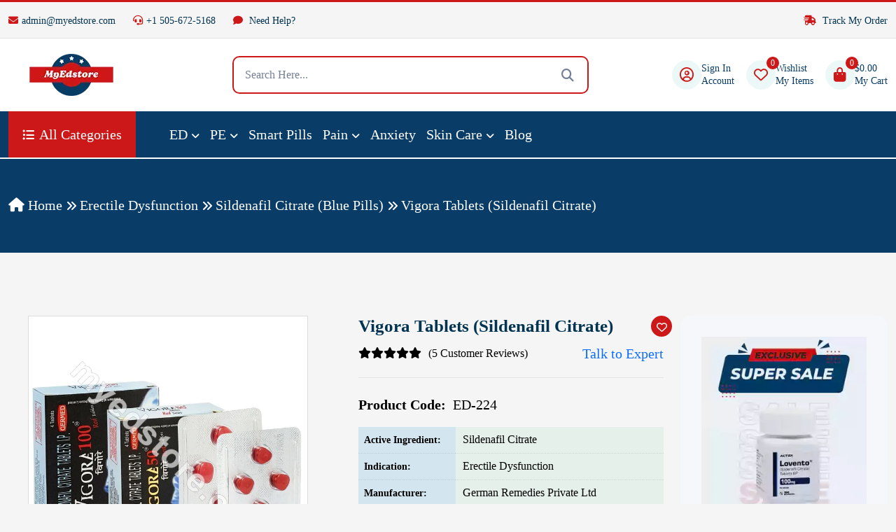

--- FILE ---
content_type: text/html; charset=UTF-8
request_url: https://www.myedstore.com/vigora-tablets-sildenafil-citrate/
body_size: 49403
content:

<!DOCTYPE html>
<html lang="en">


<!-- Mirrored from live.themewild.com/medion/index-3.html by HTTrack Website Copier/3.x [XR&CO'2014], Thu, 21 Nov 2024 09:58:52 GMT -->
<head>
    <!-- meta tags -->
    <meta charset="UTF-8">
    <meta http-equiv="X-UA-Compatible" content="IE=edge">
    <meta name="viewport" content="width=device-width, initial-scale=1">
    	<style>img:is([sizes="auto" i], [sizes^="auto," i]) { contain-intrinsic-size: 3000px 1500px }</style>
	
<!-- Search Engine Optimization by Rank Math - https://rankmath.com/ -->
<title>Vigora Tablets (Sildenafil Citrate) - My ED Store</title>
<meta name="description" content="Buy Vigora Tablets (Sildenafil Citrate) online at the lowest prices from MyEdstore.com. Get Fast Delivery Vigora in the USA ."/>
<meta name="robots" content="follow, index, max-snippet:-1, max-video-preview:-1, max-image-preview:large"/>
<link rel="canonical" href="https://www.myedstore.com/vigora-tablets-sildenafil-citrate/" />
<meta property="og:locale" content="en_US" />
<meta property="og:type" content="product" />
<meta property="og:title" content="Vigora Tablets (Sildenafil Citrate) - My ED Store" />
<meta property="og:description" content="Buy Vigora Tablets (Sildenafil Citrate) online at the lowest prices from MyEdstore.com. Get Fast Delivery Vigora in the USA ." />
<meta property="og:url" content="https://www.myedstore.com/vigora-tablets-sildenafil-citrate/" />
<meta property="og:site_name" content="Myedstore" />
<meta property="og:updated_time" content="2022-11-12T10:34:58+00:00" />
<meta property="og:image" content="https://www.myedstore.com/wp-content/uploads/2020/10/Vigora-Tablets-Sildenafil-Citrate.jpg" />
<meta property="og:image:secure_url" content="https://www.myedstore.com/wp-content/uploads/2020/10/Vigora-Tablets-Sildenafil-Citrate.jpg" />
<meta property="og:image:width" content="700" />
<meta property="og:image:height" content="700" />
<meta property="og:image:alt" content="Vigora Tablets (Sildenafil Citrate)" />
<meta property="og:image:type" content="image/jpeg" />
<meta property="product:availability" content="instock" />
<meta name="twitter:card" content="summary_large_image" />
<meta name="twitter:title" content="Vigora Tablets (Sildenafil Citrate) - My ED Store" />
<meta name="twitter:description" content="Buy Vigora Tablets (Sildenafil Citrate) online at the lowest prices from MyEdstore.com. Get Fast Delivery Vigora in the USA ." />
<meta name="twitter:image" content="https://www.myedstore.com/wp-content/uploads/2020/10/Vigora-Tablets-Sildenafil-Citrate.jpg" />
<meta name="twitter:label1" content="Price" />
<meta name="twitter:data1" content="&#036;54.00 - &#036;189.00" />
<meta name="twitter:label2" content="Availability" />
<meta name="twitter:data2" content="In stock" />
<!-- /Rank Math WordPress SEO plugin -->

<link rel="alternate" type="application/rss+xml" title="My ED Store &raquo; Vigora Tablets (Sildenafil Citrate) Comments Feed" href="https://www.myedstore.com/vigora-tablets-sildenafil-citrate/feed/" />
<script type="text/javascript">
/* <![CDATA[ */
window._wpemojiSettings = {"baseUrl":"https:\/\/s.w.org\/images\/core\/emoji\/16.0.1\/72x72\/","ext":".png","svgUrl":"https:\/\/s.w.org\/images\/core\/emoji\/16.0.1\/svg\/","svgExt":".svg","source":{"concatemoji":"https:\/\/www.myedstore.com\/wp-includes\/js\/wp-emoji-release.min.js?ver=6.8.3"}};
/*! This file is auto-generated */
!function(s,n){var o,i,e;function c(e){try{var t={supportTests:e,timestamp:(new Date).valueOf()};sessionStorage.setItem(o,JSON.stringify(t))}catch(e){}}function p(e,t,n){e.clearRect(0,0,e.canvas.width,e.canvas.height),e.fillText(t,0,0);var t=new Uint32Array(e.getImageData(0,0,e.canvas.width,e.canvas.height).data),a=(e.clearRect(0,0,e.canvas.width,e.canvas.height),e.fillText(n,0,0),new Uint32Array(e.getImageData(0,0,e.canvas.width,e.canvas.height).data));return t.every(function(e,t){return e===a[t]})}function u(e,t){e.clearRect(0,0,e.canvas.width,e.canvas.height),e.fillText(t,0,0);for(var n=e.getImageData(16,16,1,1),a=0;a<n.data.length;a++)if(0!==n.data[a])return!1;return!0}function f(e,t,n,a){switch(t){case"flag":return n(e,"\ud83c\udff3\ufe0f\u200d\u26a7\ufe0f","\ud83c\udff3\ufe0f\u200b\u26a7\ufe0f")?!1:!n(e,"\ud83c\udde8\ud83c\uddf6","\ud83c\udde8\u200b\ud83c\uddf6")&&!n(e,"\ud83c\udff4\udb40\udc67\udb40\udc62\udb40\udc65\udb40\udc6e\udb40\udc67\udb40\udc7f","\ud83c\udff4\u200b\udb40\udc67\u200b\udb40\udc62\u200b\udb40\udc65\u200b\udb40\udc6e\u200b\udb40\udc67\u200b\udb40\udc7f");case"emoji":return!a(e,"\ud83e\udedf")}return!1}function g(e,t,n,a){var r="undefined"!=typeof WorkerGlobalScope&&self instanceof WorkerGlobalScope?new OffscreenCanvas(300,150):s.createElement("canvas"),o=r.getContext("2d",{willReadFrequently:!0}),i=(o.textBaseline="top",o.font="600 32px Arial",{});return e.forEach(function(e){i[e]=t(o,e,n,a)}),i}function t(e){var t=s.createElement("script");t.src=e,t.defer=!0,s.head.appendChild(t)}"undefined"!=typeof Promise&&(o="wpEmojiSettingsSupports",i=["flag","emoji"],n.supports={everything:!0,everythingExceptFlag:!0},e=new Promise(function(e){s.addEventListener("DOMContentLoaded",e,{once:!0})}),new Promise(function(t){var n=function(){try{var e=JSON.parse(sessionStorage.getItem(o));if("object"==typeof e&&"number"==typeof e.timestamp&&(new Date).valueOf()<e.timestamp+604800&&"object"==typeof e.supportTests)return e.supportTests}catch(e){}return null}();if(!n){if("undefined"!=typeof Worker&&"undefined"!=typeof OffscreenCanvas&&"undefined"!=typeof URL&&URL.createObjectURL&&"undefined"!=typeof Blob)try{var e="postMessage("+g.toString()+"("+[JSON.stringify(i),f.toString(),p.toString(),u.toString()].join(",")+"));",a=new Blob([e],{type:"text/javascript"}),r=new Worker(URL.createObjectURL(a),{name:"wpTestEmojiSupports"});return void(r.onmessage=function(e){c(n=e.data),r.terminate(),t(n)})}catch(e){}c(n=g(i,f,p,u))}t(n)}).then(function(e){for(var t in e)n.supports[t]=e[t],n.supports.everything=n.supports.everything&&n.supports[t],"flag"!==t&&(n.supports.everythingExceptFlag=n.supports.everythingExceptFlag&&n.supports[t]);n.supports.everythingExceptFlag=n.supports.everythingExceptFlag&&!n.supports.flag,n.DOMReady=!1,n.readyCallback=function(){n.DOMReady=!0}}).then(function(){return e}).then(function(){var e;n.supports.everything||(n.readyCallback(),(e=n.source||{}).concatemoji?t(e.concatemoji):e.wpemoji&&e.twemoji&&(t(e.twemoji),t(e.wpemoji)))}))}((window,document),window._wpemojiSettings);
/* ]]> */
</script>
<style id='wp-emoji-styles-inline-css' type='text/css'>

	img.wp-smiley, img.emoji {
		display: inline !important;
		border: none !important;
		box-shadow: none !important;
		height: 1em !important;
		width: 1em !important;
		margin: 0 0.07em !important;
		vertical-align: -0.1em !important;
		background: none !important;
		padding: 0 !important;
	}
</style>
<link rel='stylesheet' id='wp-block-library-css' href='https://www.myedstore.com/wp-includes/css/dist/block-library/style.min.css?ver=6.8.3' type='text/css' media='all' />
<style id='classic-theme-styles-inline-css' type='text/css'>
/*! This file is auto-generated */
.wp-block-button__link{color:#fff;background-color:#32373c;border-radius:9999px;box-shadow:none;text-decoration:none;padding:calc(.667em + 2px) calc(1.333em + 2px);font-size:1.125em}.wp-block-file__button{background:#32373c;color:#fff;text-decoration:none}
</style>
<style id='global-styles-inline-css' type='text/css'>
:root{--wp--preset--aspect-ratio--square: 1;--wp--preset--aspect-ratio--4-3: 4/3;--wp--preset--aspect-ratio--3-4: 3/4;--wp--preset--aspect-ratio--3-2: 3/2;--wp--preset--aspect-ratio--2-3: 2/3;--wp--preset--aspect-ratio--16-9: 16/9;--wp--preset--aspect-ratio--9-16: 9/16;--wp--preset--color--black: #000000;--wp--preset--color--cyan-bluish-gray: #abb8c3;--wp--preset--color--white: #ffffff;--wp--preset--color--pale-pink: #f78da7;--wp--preset--color--vivid-red: #cf2e2e;--wp--preset--color--luminous-vivid-orange: #ff6900;--wp--preset--color--luminous-vivid-amber: #fcb900;--wp--preset--color--light-green-cyan: #7bdcb5;--wp--preset--color--vivid-green-cyan: #00d084;--wp--preset--color--pale-cyan-blue: #8ed1fc;--wp--preset--color--vivid-cyan-blue: #0693e3;--wp--preset--color--vivid-purple: #9b51e0;--wp--preset--gradient--vivid-cyan-blue-to-vivid-purple: linear-gradient(135deg,rgba(6,147,227,1) 0%,rgb(155,81,224) 100%);--wp--preset--gradient--light-green-cyan-to-vivid-green-cyan: linear-gradient(135deg,rgb(122,220,180) 0%,rgb(0,208,130) 100%);--wp--preset--gradient--luminous-vivid-amber-to-luminous-vivid-orange: linear-gradient(135deg,rgba(252,185,0,1) 0%,rgba(255,105,0,1) 100%);--wp--preset--gradient--luminous-vivid-orange-to-vivid-red: linear-gradient(135deg,rgba(255,105,0,1) 0%,rgb(207,46,46) 100%);--wp--preset--gradient--very-light-gray-to-cyan-bluish-gray: linear-gradient(135deg,rgb(238,238,238) 0%,rgb(169,184,195) 100%);--wp--preset--gradient--cool-to-warm-spectrum: linear-gradient(135deg,rgb(74,234,220) 0%,rgb(151,120,209) 20%,rgb(207,42,186) 40%,rgb(238,44,130) 60%,rgb(251,105,98) 80%,rgb(254,248,76) 100%);--wp--preset--gradient--blush-light-purple: linear-gradient(135deg,rgb(255,206,236) 0%,rgb(152,150,240) 100%);--wp--preset--gradient--blush-bordeaux: linear-gradient(135deg,rgb(254,205,165) 0%,rgb(254,45,45) 50%,rgb(107,0,62) 100%);--wp--preset--gradient--luminous-dusk: linear-gradient(135deg,rgb(255,203,112) 0%,rgb(199,81,192) 50%,rgb(65,88,208) 100%);--wp--preset--gradient--pale-ocean: linear-gradient(135deg,rgb(255,245,203) 0%,rgb(182,227,212) 50%,rgb(51,167,181) 100%);--wp--preset--gradient--electric-grass: linear-gradient(135deg,rgb(202,248,128) 0%,rgb(113,206,126) 100%);--wp--preset--gradient--midnight: linear-gradient(135deg,rgb(2,3,129) 0%,rgb(40,116,252) 100%);--wp--preset--font-size--small: 13px;--wp--preset--font-size--medium: 20px;--wp--preset--font-size--large: 36px;--wp--preset--font-size--x-large: 42px;--wp--preset--spacing--20: 0.44rem;--wp--preset--spacing--30: 0.67rem;--wp--preset--spacing--40: 1rem;--wp--preset--spacing--50: 1.5rem;--wp--preset--spacing--60: 2.25rem;--wp--preset--spacing--70: 3.38rem;--wp--preset--spacing--80: 5.06rem;--wp--preset--shadow--natural: 6px 6px 9px rgba(0, 0, 0, 0.2);--wp--preset--shadow--deep: 12px 12px 50px rgba(0, 0, 0, 0.4);--wp--preset--shadow--sharp: 6px 6px 0px rgba(0, 0, 0, 0.2);--wp--preset--shadow--outlined: 6px 6px 0px -3px rgba(255, 255, 255, 1), 6px 6px rgba(0, 0, 0, 1);--wp--preset--shadow--crisp: 6px 6px 0px rgba(0, 0, 0, 1);}:where(.is-layout-flex){gap: 0.5em;}:where(.is-layout-grid){gap: 0.5em;}body .is-layout-flex{display: flex;}.is-layout-flex{flex-wrap: wrap;align-items: center;}.is-layout-flex > :is(*, div){margin: 0;}body .is-layout-grid{display: grid;}.is-layout-grid > :is(*, div){margin: 0;}:where(.wp-block-columns.is-layout-flex){gap: 2em;}:where(.wp-block-columns.is-layout-grid){gap: 2em;}:where(.wp-block-post-template.is-layout-flex){gap: 1.25em;}:where(.wp-block-post-template.is-layout-grid){gap: 1.25em;}.has-black-color{color: var(--wp--preset--color--black) !important;}.has-cyan-bluish-gray-color{color: var(--wp--preset--color--cyan-bluish-gray) !important;}.has-white-color{color: var(--wp--preset--color--white) !important;}.has-pale-pink-color{color: var(--wp--preset--color--pale-pink) !important;}.has-vivid-red-color{color: var(--wp--preset--color--vivid-red) !important;}.has-luminous-vivid-orange-color{color: var(--wp--preset--color--luminous-vivid-orange) !important;}.has-luminous-vivid-amber-color{color: var(--wp--preset--color--luminous-vivid-amber) !important;}.has-light-green-cyan-color{color: var(--wp--preset--color--light-green-cyan) !important;}.has-vivid-green-cyan-color{color: var(--wp--preset--color--vivid-green-cyan) !important;}.has-pale-cyan-blue-color{color: var(--wp--preset--color--pale-cyan-blue) !important;}.has-vivid-cyan-blue-color{color: var(--wp--preset--color--vivid-cyan-blue) !important;}.has-vivid-purple-color{color: var(--wp--preset--color--vivid-purple) !important;}.has-black-background-color{background-color: var(--wp--preset--color--black) !important;}.has-cyan-bluish-gray-background-color{background-color: var(--wp--preset--color--cyan-bluish-gray) !important;}.has-white-background-color{background-color: var(--wp--preset--color--white) !important;}.has-pale-pink-background-color{background-color: var(--wp--preset--color--pale-pink) !important;}.has-vivid-red-background-color{background-color: var(--wp--preset--color--vivid-red) !important;}.has-luminous-vivid-orange-background-color{background-color: var(--wp--preset--color--luminous-vivid-orange) !important;}.has-luminous-vivid-amber-background-color{background-color: var(--wp--preset--color--luminous-vivid-amber) !important;}.has-light-green-cyan-background-color{background-color: var(--wp--preset--color--light-green-cyan) !important;}.has-vivid-green-cyan-background-color{background-color: var(--wp--preset--color--vivid-green-cyan) !important;}.has-pale-cyan-blue-background-color{background-color: var(--wp--preset--color--pale-cyan-blue) !important;}.has-vivid-cyan-blue-background-color{background-color: var(--wp--preset--color--vivid-cyan-blue) !important;}.has-vivid-purple-background-color{background-color: var(--wp--preset--color--vivid-purple) !important;}.has-black-border-color{border-color: var(--wp--preset--color--black) !important;}.has-cyan-bluish-gray-border-color{border-color: var(--wp--preset--color--cyan-bluish-gray) !important;}.has-white-border-color{border-color: var(--wp--preset--color--white) !important;}.has-pale-pink-border-color{border-color: var(--wp--preset--color--pale-pink) !important;}.has-vivid-red-border-color{border-color: var(--wp--preset--color--vivid-red) !important;}.has-luminous-vivid-orange-border-color{border-color: var(--wp--preset--color--luminous-vivid-orange) !important;}.has-luminous-vivid-amber-border-color{border-color: var(--wp--preset--color--luminous-vivid-amber) !important;}.has-light-green-cyan-border-color{border-color: var(--wp--preset--color--light-green-cyan) !important;}.has-vivid-green-cyan-border-color{border-color: var(--wp--preset--color--vivid-green-cyan) !important;}.has-pale-cyan-blue-border-color{border-color: var(--wp--preset--color--pale-cyan-blue) !important;}.has-vivid-cyan-blue-border-color{border-color: var(--wp--preset--color--vivid-cyan-blue) !important;}.has-vivid-purple-border-color{border-color: var(--wp--preset--color--vivid-purple) !important;}.has-vivid-cyan-blue-to-vivid-purple-gradient-background{background: var(--wp--preset--gradient--vivid-cyan-blue-to-vivid-purple) !important;}.has-light-green-cyan-to-vivid-green-cyan-gradient-background{background: var(--wp--preset--gradient--light-green-cyan-to-vivid-green-cyan) !important;}.has-luminous-vivid-amber-to-luminous-vivid-orange-gradient-background{background: var(--wp--preset--gradient--luminous-vivid-amber-to-luminous-vivid-orange) !important;}.has-luminous-vivid-orange-to-vivid-red-gradient-background{background: var(--wp--preset--gradient--luminous-vivid-orange-to-vivid-red) !important;}.has-very-light-gray-to-cyan-bluish-gray-gradient-background{background: var(--wp--preset--gradient--very-light-gray-to-cyan-bluish-gray) !important;}.has-cool-to-warm-spectrum-gradient-background{background: var(--wp--preset--gradient--cool-to-warm-spectrum) !important;}.has-blush-light-purple-gradient-background{background: var(--wp--preset--gradient--blush-light-purple) !important;}.has-blush-bordeaux-gradient-background{background: var(--wp--preset--gradient--blush-bordeaux) !important;}.has-luminous-dusk-gradient-background{background: var(--wp--preset--gradient--luminous-dusk) !important;}.has-pale-ocean-gradient-background{background: var(--wp--preset--gradient--pale-ocean) !important;}.has-electric-grass-gradient-background{background: var(--wp--preset--gradient--electric-grass) !important;}.has-midnight-gradient-background{background: var(--wp--preset--gradient--midnight) !important;}.has-small-font-size{font-size: var(--wp--preset--font-size--small) !important;}.has-medium-font-size{font-size: var(--wp--preset--font-size--medium) !important;}.has-large-font-size{font-size: var(--wp--preset--font-size--large) !important;}.has-x-large-font-size{font-size: var(--wp--preset--font-size--x-large) !important;}
:where(.wp-block-post-template.is-layout-flex){gap: 1.25em;}:where(.wp-block-post-template.is-layout-grid){gap: 1.25em;}
:where(.wp-block-columns.is-layout-flex){gap: 2em;}:where(.wp-block-columns.is-layout-grid){gap: 2em;}
:root :where(.wp-block-pullquote){font-size: 1.5em;line-height: 1.6;}
</style>
<link rel='stylesheet' id='photoswipe-css' href='https://www.myedstore.com/wp-content/plugins/woocommerce/assets/css/photoswipe/photoswipe.min.css?ver=10.4.3' type='text/css' media='all' />
<link rel='stylesheet' id='photoswipe-default-skin-css' href='https://www.myedstore.com/wp-content/plugins/woocommerce/assets/css/photoswipe/default-skin/default-skin.min.css?ver=10.4.3' type='text/css' media='all' />
<style id='woocommerce-inline-inline-css' type='text/css'>
.woocommerce form .form-row .required { visibility: visible; }
</style>
<link rel='stylesheet' id='wtap-style-css' href='https://www.myedstore.com/wp-content/plugins/woocommerce-thankyou-automation-mail-payment-gateways/assets/css/style.css?ver=1760760929' type='text/css' media='all' />
<link rel='stylesheet' id='astra-parent-style-css' href='https://www.myedstore.com/wp-content/themes/actiza/style.css?ver=6.8.3' type='text/css' media='all' />
<link rel='stylesheet' id='theme-style-css-css' href='https://www.myedstore.com/wp-content/themes/actiza-child/style.css?ver=336532' type='text/css' media='all' />
<link rel='stylesheet' id='bootstrap-css-css' href='https://www.myedstore.com/wp-content/themes/actiza/assets//css/bootstrap.min.css?ver=1758974651' type='text/css' media='all' />
<link rel='stylesheet' id='all-fontawesome-css-css' href='https://www.myedstore.com/wp-content/themes/actiza/assets//css/all-fontawesome.min.css?ver=1758974651' type='text/css' media='all' />
<link rel='stylesheet' id='animate-min-css-css' href='https://www.myedstore.com/wp-content/themes/actiza/assets//css/animate.min.css?ver=1758974651' type='text/css' media='all' />
<link rel='stylesheet' id='magnific-popup-css-css' href='https://www.myedstore.com/wp-content/themes/actiza/assets//css/magnific-popup.min.css?ver=1758974651' type='text/css' media='all' />
<link rel='stylesheet' id='owl-carousel-min-css-css' href='https://www.myedstore.com/wp-content/themes/actiza/assets//css/owl.carousel.min.css?ver=1758974651' type='text/css' media='all' />
<link rel='stylesheet' id='jquery-ui-min-css-css' href='https://www.myedstore.com/wp-content/themes/actiza/assets//css/jquery-ui.min.css?ver=1758974651' type='text/css' media='all' />
<link rel='stylesheet' id='nice-select-min-css-css' href='https://www.myedstore.com/wp-content/themes/actiza/assets//css/nice-select.min.css?ver=1758974651' type='text/css' media='all' />
<link rel='stylesheet' id='flex-slider-css-css' href='https://www.myedstore.com/wp-content/themes/actiza/assets//css/flex-slider.min.css?ver=1758974651' type='text/css' media='all' />
<link rel='stylesheet' id='style-css-css' href='https://www.myedstore.com/wp-content/themes/actiza/assets//css/style.css?ver=1758974651' type='text/css' media='all' />
<link rel='stylesheet' id='actiza-style-css-css' href='https://www.myedstore.com/wp-content/themes/actiza/assets//css/actiza-style.css?ver=1758974651' type='text/css' media='all' />
<link rel='stylesheet' id='actiza-reviews-css-css' href='https://www.myedstore.com/wp-content/themes/actiza/assets//css/actiza-reviews.css?ver=1758974651' type='text/css' media='all' />
<link rel='stylesheet' id='theme-style-css' href='https://www.myedstore.com/wp-content/themes/actiza-child/style.css?ver=15.0.0' type='text/css' media='all' />
<style id='theme-style-inline-css' type='text/css'>
:root {
--theme-color: #cc1818;
--theme-color2: #093d67;
--theme-color-light: rgba(3, 162, 151, .08);
--theme-bg-light: #F5F7FA;
--body-text-color: #757F95;
--color-white: #ffffff;
--color-dark: #023350;
--color-green: #11B76B;
--color-blue: #0049D0;
--color-skyblue: #00BFFF;
--color-yellow: #FBA707;
--color-gray: #ECECEC;
--color-red: #FD6A6A;
--hero-overlay-color: #01060F;
--slider-arrow-bg: rgba(255, 255, 255, 0.2);
--box-shadow: 0 0 40px 5px rgb(0 0 0 / 5%);
--box-shadow2: 0 0 15px rgba(0, 0, 0, 0.17);
--transition: all .5s ease-in-out;
--transition2: all .3s ease-in-out;
--border-info-color: rgba(0, 0, 0, 0.08);
--border-info-color2: rgba(0, 0, 0, 0.05);
--border-white-color: rgba(255, 255, 255, 0.12);
--border-white-color2: rgba(255, 255, 255, 0.07);
--footer-bg: #023350;
--footer-text-color: #F5FAFF;
--slider-text-color: #ffffff;
--header-middle: #ffffff;
--header-text-color: #093d67;
--slider-button-color: #ffffff;
}
</style>
<link rel='stylesheet' id='site-reviews-css' href='https://www.myedstore.com/wp-content/plugins/site-reviews/assets/styles/default.css?ver=7.2.13' type='text/css' media='all' />
<style id='site-reviews-inline-css' type='text/css'>
:root{--glsr-star-empty:url(https://www.myedstore.com/wp-content/plugins/site-reviews/assets/images/stars/default/star-empty.svg);--glsr-star-error:url(https://www.myedstore.com/wp-content/plugins/site-reviews/assets/images/stars/default/star-error.svg);--glsr-star-full:url(https://www.myedstore.com/wp-content/plugins/site-reviews/assets/images/stars/default/star-full.svg);--glsr-star-half:url(https://www.myedstore.com/wp-content/plugins/site-reviews/assets/images/stars/default/star-half.svg)}

</style>
<script type="text/javascript" src="https://www.myedstore.com/wp-includes/js/jquery/jquery.min.js?ver=3.7.1" id="jquery-core-js"></script>
<script type="text/javascript" src="https://www.myedstore.com/wp-includes/js/jquery/jquery-migrate.min.js?ver=3.4.1" id="jquery-migrate-js"></script>
<script type="text/javascript" src="https://www.myedstore.com/wp-content/plugins/woocommerce/assets/js/jquery-blockui/jquery.blockUI.min.js?ver=2.7.0-wc.10.4.3" id="wc-jquery-blockui-js" defer="defer" data-wp-strategy="defer"></script>
<script type="text/javascript" id="wc-add-to-cart-js-extra">
/* <![CDATA[ */
var wc_add_to_cart_params = {"ajax_url":"\/wp-admin\/admin-ajax.php","wc_ajax_url":"\/?wc-ajax=%%endpoint%%","i18n_view_cart":"View cart","cart_url":"https:\/\/www.myedstore.com\/cart\/","is_cart":"","cart_redirect_after_add":"no"};
/* ]]> */
</script>
<script type="text/javascript" src="https://www.myedstore.com/wp-content/plugins/woocommerce/assets/js/frontend/add-to-cart.min.js?ver=10.4.3" id="wc-add-to-cart-js" defer="defer" data-wp-strategy="defer"></script>
<script type="text/javascript" src="https://www.myedstore.com/wp-content/plugins/woocommerce/assets/js/zoom/jquery.zoom.min.js?ver=1.7.21-wc.10.4.3" id="wc-zoom-js" defer="defer" data-wp-strategy="defer"></script>
<script type="text/javascript" src="https://www.myedstore.com/wp-content/plugins/woocommerce/assets/js/flexslider/jquery.flexslider.min.js?ver=2.7.2-wc.10.4.3" id="wc-flexslider-js" defer="defer" data-wp-strategy="defer"></script>
<script type="text/javascript" src="https://www.myedstore.com/wp-content/plugins/woocommerce/assets/js/photoswipe/photoswipe.min.js?ver=4.1.1-wc.10.4.3" id="wc-photoswipe-js" defer="defer" data-wp-strategy="defer"></script>
<script type="text/javascript" src="https://www.myedstore.com/wp-content/plugins/woocommerce/assets/js/photoswipe/photoswipe-ui-default.min.js?ver=4.1.1-wc.10.4.3" id="wc-photoswipe-ui-default-js" defer="defer" data-wp-strategy="defer"></script>
<script type="text/javascript" id="wc-single-product-js-extra">
/* <![CDATA[ */
var wc_single_product_params = {"i18n_required_rating_text":"Please select a rating","i18n_rating_options":["1 of 5 stars","2 of 5 stars","3 of 5 stars","4 of 5 stars","5 of 5 stars"],"i18n_product_gallery_trigger_text":"View full-screen image gallery","review_rating_required":"no","flexslider":{"rtl":false,"animation":"slide","smoothHeight":true,"directionNav":false,"controlNav":"thumbnails","slideshow":false,"animationSpeed":500,"animationLoop":false,"allowOneSlide":false},"zoom_enabled":"1","zoom_options":[],"photoswipe_enabled":"1","photoswipe_options":{"shareEl":false,"closeOnScroll":false,"history":false,"hideAnimationDuration":0,"showAnimationDuration":0},"flexslider_enabled":"1"};
/* ]]> */
</script>
<script type="text/javascript" src="https://www.myedstore.com/wp-content/plugins/woocommerce/assets/js/frontend/single-product.min.js?ver=10.4.3" id="wc-single-product-js" defer="defer" data-wp-strategy="defer"></script>
<script type="text/javascript" src="https://www.myedstore.com/wp-content/plugins/woocommerce/assets/js/js-cookie/js.cookie.min.js?ver=2.1.4-wc.10.4.3" id="wc-js-cookie-js" defer="defer" data-wp-strategy="defer"></script>
<script type="text/javascript" id="woocommerce-js-extra">
/* <![CDATA[ */
var woocommerce_params = {"ajax_url":"\/wp-admin\/admin-ajax.php","wc_ajax_url":"\/?wc-ajax=%%endpoint%%","i18n_password_show":"Show password","i18n_password_hide":"Hide password"};
/* ]]> */
</script>
<script type="text/javascript" src="https://www.myedstore.com/wp-content/plugins/woocommerce/assets/js/frontend/woocommerce.min.js?ver=10.4.3" id="woocommerce-js" defer="defer" data-wp-strategy="defer"></script>
<script type="text/javascript" id="wc-country-select-js-extra">
/* <![CDATA[ */
var wc_country_select_params = {"countries":"{\"AF\":[],\"AL\":{\"AL-01\":\"Berat\",\"AL-09\":\"Dib\\u00ebr\",\"AL-02\":\"Durr\\u00ebs\",\"AL-03\":\"Elbasan\",\"AL-04\":\"Fier\",\"AL-05\":\"Gjirokast\\u00ebr\",\"AL-06\":\"Kor\\u00e7\\u00eb\",\"AL-07\":\"Kuk\\u00ebs\",\"AL-08\":\"Lezh\\u00eb\",\"AL-10\":\"Shkod\\u00ebr\",\"AL-11\":\"Tirana\",\"AL-12\":\"Vlor\\u00eb\"},\"DZ\":{\"DZ-01\":\"Adrar\",\"DZ-02\":\"Chlef\",\"DZ-03\":\"Laghouat\",\"DZ-04\":\"Oum El Bouaghi\",\"DZ-05\":\"Batna\",\"DZ-06\":\"B\\u00e9ja\\u00efa\",\"DZ-07\":\"Biskra\",\"DZ-08\":\"B\\u00e9char\",\"DZ-09\":\"Blida\",\"DZ-10\":\"Bouira\",\"DZ-11\":\"Tamanghasset\",\"DZ-12\":\"T\\u00e9bessa\",\"DZ-13\":\"Tlemcen\",\"DZ-14\":\"Tiaret\",\"DZ-15\":\"Tizi Ouzou\",\"DZ-16\":\"Algiers\",\"DZ-17\":\"Djelfa\",\"DZ-18\":\"Jijel\",\"DZ-19\":\"S\\u00e9tif\",\"DZ-20\":\"Sa\\u00efda\",\"DZ-21\":\"Skikda\",\"DZ-22\":\"Sidi Bel Abb\\u00e8s\",\"DZ-23\":\"Annaba\",\"DZ-24\":\"Guelma\",\"DZ-25\":\"Constantine\",\"DZ-26\":\"M\\u00e9d\\u00e9a\",\"DZ-27\":\"Mostaganem\",\"DZ-28\":\"M\\u2019Sila\",\"DZ-29\":\"Mascara\",\"DZ-30\":\"Ouargla\",\"DZ-31\":\"Oran\",\"DZ-32\":\"El Bayadh\",\"DZ-33\":\"Illizi\",\"DZ-34\":\"Bordj Bou Arr\\u00e9ridj\",\"DZ-35\":\"Boumerd\\u00e8s\",\"DZ-36\":\"El Tarf\",\"DZ-37\":\"Tindouf\",\"DZ-38\":\"Tissemsilt\",\"DZ-39\":\"El Oued\",\"DZ-40\":\"Khenchela\",\"DZ-41\":\"Souk Ahras\",\"DZ-42\":\"Tipasa\",\"DZ-43\":\"Mila\",\"DZ-44\":\"A\\u00efn Defla\",\"DZ-45\":\"Naama\",\"DZ-46\":\"A\\u00efn T\\u00e9mouchent\",\"DZ-47\":\"Gharda\\u00efa\",\"DZ-48\":\"Relizane\"},\"AO\":{\"BGO\":\"Bengo\",\"BLU\":\"Benguela\",\"BIE\":\"Bi\\u00e9\",\"CAB\":\"Cabinda\",\"CNN\":\"Cunene\",\"HUA\":\"Huambo\",\"HUI\":\"Hu\\u00edla\",\"CCU\":\"Kuando Kubango\",\"CNO\":\"Kwanza-Norte\",\"CUS\":\"Kwanza-Sul\",\"LUA\":\"Luanda\",\"LNO\":\"Lunda-Norte\",\"LSU\":\"Lunda-Sul\",\"MAL\":\"Malanje\",\"MOX\":\"Moxico\",\"NAM\":\"Namibe\",\"UIG\":\"U\\u00edge\",\"ZAI\":\"Zaire\"},\"AR\":{\"C\":\"Ciudad Aut\\u00f3noma de Buenos Aires\",\"B\":\"Buenos Aires\",\"K\":\"Catamarca\",\"H\":\"Chaco\",\"U\":\"Chubut\",\"X\":\"C\\u00f3rdoba\",\"W\":\"Corrientes\",\"E\":\"Entre R\\u00edos\",\"P\":\"Formosa\",\"Y\":\"Jujuy\",\"L\":\"La Pampa\",\"F\":\"La Rioja\",\"M\":\"Mendoza\",\"N\":\"Misiones\",\"Q\":\"Neuqu\\u00e9n\",\"R\":\"R\\u00edo Negro\",\"A\":\"Salta\",\"J\":\"San Juan\",\"D\":\"San Luis\",\"Z\":\"Santa Cruz\",\"S\":\"Santa Fe\",\"G\":\"Santiago del Estero\",\"V\":\"Tierra del Fuego\",\"T\":\"Tucum\\u00e1n\"},\"AU\":{\"ACT\":\"Australian Capital Territory\",\"NSW\":\"New South Wales\",\"NT\":\"Northern Territory\",\"QLD\":\"Queensland\",\"SA\":\"South Australia\",\"TAS\":\"Tasmania\",\"VIC\":\"Victoria\",\"WA\":\"Western Australia\"},\"AT\":[],\"BH\":[],\"BD\":{\"BD-05\":\"Bagerhat\",\"BD-01\":\"Bandarban\",\"BD-02\":\"Barguna\",\"BD-06\":\"Barishal\",\"BD-07\":\"Bhola\",\"BD-03\":\"Bogura\",\"BD-04\":\"Brahmanbaria\",\"BD-09\":\"Chandpur\",\"BD-10\":\"Chattogram\",\"BD-12\":\"Chuadanga\",\"BD-11\":\"Cox's Bazar\",\"BD-08\":\"Cumilla\",\"BD-13\":\"Dhaka\",\"BD-14\":\"Dinajpur\",\"BD-15\":\"Faridpur \",\"BD-16\":\"Feni\",\"BD-19\":\"Gaibandha\",\"BD-18\":\"Gazipur\",\"BD-17\":\"Gopalganj\",\"BD-20\":\"Habiganj\",\"BD-21\":\"Jamalpur\",\"BD-22\":\"Jashore\",\"BD-25\":\"Jhalokati\",\"BD-23\":\"Jhenaidah\",\"BD-24\":\"Joypurhat\",\"BD-29\":\"Khagrachhari\",\"BD-27\":\"Khulna\",\"BD-26\":\"Kishoreganj\",\"BD-28\":\"Kurigram\",\"BD-30\":\"Kushtia\",\"BD-31\":\"Lakshmipur\",\"BD-32\":\"Lalmonirhat\",\"BD-36\":\"Madaripur\",\"BD-37\":\"Magura\",\"BD-33\":\"Manikganj \",\"BD-39\":\"Meherpur\",\"BD-38\":\"Moulvibazar\",\"BD-35\":\"Munshiganj\",\"BD-34\":\"Mymensingh\",\"BD-48\":\"Naogaon\",\"BD-43\":\"Narail\",\"BD-40\":\"Narayanganj\",\"BD-42\":\"Narsingdi\",\"BD-44\":\"Natore\",\"BD-45\":\"Nawabganj\",\"BD-41\":\"Netrakona\",\"BD-46\":\"Nilphamari\",\"BD-47\":\"Noakhali\",\"BD-49\":\"Pabna\",\"BD-52\":\"Panchagarh\",\"BD-51\":\"Patuakhali\",\"BD-50\":\"Pirojpur\",\"BD-53\":\"Rajbari\",\"BD-54\":\"Rajshahi\",\"BD-56\":\"Rangamati\",\"BD-55\":\"Rangpur\",\"BD-58\":\"Satkhira\",\"BD-62\":\"Shariatpur\",\"BD-57\":\"Sherpur\",\"BD-59\":\"Sirajganj\",\"BD-61\":\"Sunamganj\",\"BD-60\":\"Sylhet\",\"BD-63\":\"Tangail\",\"BD-64\":\"Thakurgaon\"},\"BE\":[],\"BJ\":{\"AL\":\"Alibori\",\"AK\":\"Atakora\",\"AQ\":\"Atlantique\",\"BO\":\"Borgou\",\"CO\":\"Collines\",\"KO\":\"Kouffo\",\"DO\":\"Donga\",\"LI\":\"Littoral\",\"MO\":\"Mono\",\"OU\":\"Ou\\u00e9m\\u00e9\",\"PL\":\"Plateau\",\"ZO\":\"Zou\"},\"BR\":{\"AC\":\"Acre\",\"AL\":\"Alagoas\",\"AP\":\"Amap\\u00e1\",\"AM\":\"Amazonas\",\"BA\":\"Bahia\",\"CE\":\"Cear\\u00e1\",\"DF\":\"Distrito Federal\",\"ES\":\"Esp\\u00edrito Santo\",\"GO\":\"Goi\\u00e1s\",\"MA\":\"Maranh\\u00e3o\",\"MT\":\"Mato Grosso\",\"MS\":\"Mato Grosso do Sul\",\"MG\":\"Minas Gerais\",\"PA\":\"Par\\u00e1\",\"PB\":\"Para\\u00edba\",\"PR\":\"Paran\\u00e1\",\"PE\":\"Pernambuco\",\"PI\":\"Piau\\u00ed\",\"RJ\":\"Rio de Janeiro\",\"RN\":\"Rio Grande do Norte\",\"RS\":\"Rio Grande do Sul\",\"RO\":\"Rond\\u00f4nia\",\"RR\":\"Roraima\",\"SC\":\"Santa Catarina\",\"SP\":\"S\\u00e3o Paulo\",\"SE\":\"Sergipe\",\"TO\":\"Tocantins\"},\"BG\":{\"BG-01\":\"Blagoevgrad\",\"BG-02\":\"Burgas\",\"BG-08\":\"Dobrich\",\"BG-07\":\"Gabrovo\",\"BG-26\":\"Haskovo\",\"BG-09\":\"Kardzhali\",\"BG-10\":\"Kyustendil\",\"BG-11\":\"Lovech\",\"BG-12\":\"Montana\",\"BG-13\":\"Pazardzhik\",\"BG-14\":\"Pernik\",\"BG-15\":\"Pleven\",\"BG-16\":\"Plovdiv\",\"BG-17\":\"Razgrad\",\"BG-18\":\"Ruse\",\"BG-27\":\"Shumen\",\"BG-19\":\"Silistra\",\"BG-20\":\"Sliven\",\"BG-21\":\"Smolyan\",\"BG-23\":\"Sofia District\",\"BG-22\":\"Sofia\",\"BG-24\":\"Stara Zagora\",\"BG-25\":\"Targovishte\",\"BG-03\":\"Varna\",\"BG-04\":\"Veliko Tarnovo\",\"BG-05\":\"Vidin\",\"BG-06\":\"Vratsa\",\"BG-28\":\"Yambol\"},\"BI\":[],\"CA\":{\"AB\":\"Alberta\",\"BC\":\"British Columbia\",\"MB\":\"Manitoba\",\"NB\":\"New Brunswick\",\"NL\":\"Newfoundland and Labrador\",\"NT\":\"Northwest Territories\",\"NS\":\"Nova Scotia\",\"NU\":\"Nunavut\",\"ON\":\"Ontario\",\"PE\":\"Prince Edward Island\",\"QC\":\"Quebec\",\"SK\":\"Saskatchewan\",\"YT\":\"Yukon Territory\"},\"CL\":{\"CL-AI\":\"Ais\\u00e9n del General Carlos Iba\\u00f1ez del Campo\",\"CL-AN\":\"Antofagasta\",\"CL-AP\":\"Arica y Parinacota\",\"CL-AR\":\"La Araucan\\u00eda\",\"CL-AT\":\"Atacama\",\"CL-BI\":\"Biob\\u00edo\",\"CL-CO\":\"Coquimbo\",\"CL-LI\":\"Libertador General Bernardo O'Higgins\",\"CL-LL\":\"Los Lagos\",\"CL-LR\":\"Los R\\u00edos\",\"CL-MA\":\"Magallanes\",\"CL-ML\":\"Maule\",\"CL-NB\":\"\\u00d1uble\",\"CL-RM\":\"Regi\\u00f3n Metropolitana de Santiago\",\"CL-TA\":\"Tarapac\\u00e1\",\"CL-VS\":\"Valpara\\u00edso\"},\"CN\":{\"CN1\":\"Yunnan \/ \\u4e91\\u5357\",\"CN2\":\"Beijing \/ \\u5317\\u4eac\",\"CN3\":\"Tianjin \/ \\u5929\\u6d25\",\"CN4\":\"Hebei \/ \\u6cb3\\u5317\",\"CN5\":\"Shanxi \/ \\u5c71\\u897f\",\"CN6\":\"Inner Mongolia \/ \\u5167\\u8499\\u53e4\",\"CN7\":\"Liaoning \/ \\u8fbd\\u5b81\",\"CN8\":\"Jilin \/ \\u5409\\u6797\",\"CN9\":\"Heilongjiang \/ \\u9ed1\\u9f99\\u6c5f\",\"CN10\":\"Shanghai \/ \\u4e0a\\u6d77\",\"CN11\":\"Jiangsu \/ \\u6c5f\\u82cf\",\"CN12\":\"Zhejiang \/ \\u6d59\\u6c5f\",\"CN13\":\"Anhui \/ \\u5b89\\u5fbd\",\"CN14\":\"Fujian \/ \\u798f\\u5efa\",\"CN15\":\"Jiangxi \/ \\u6c5f\\u897f\",\"CN16\":\"Shandong \/ \\u5c71\\u4e1c\",\"CN17\":\"Henan \/ \\u6cb3\\u5357\",\"CN18\":\"Hubei \/ \\u6e56\\u5317\",\"CN19\":\"Hunan \/ \\u6e56\\u5357\",\"CN20\":\"Guangdong \/ \\u5e7f\\u4e1c\",\"CN21\":\"Guangxi Zhuang \/ \\u5e7f\\u897f\\u58ee\\u65cf\",\"CN22\":\"Hainan \/ \\u6d77\\u5357\",\"CN23\":\"Chongqing \/ \\u91cd\\u5e86\",\"CN24\":\"Sichuan \/ \\u56db\\u5ddd\",\"CN25\":\"Guizhou \/ \\u8d35\\u5dde\",\"CN26\":\"Shaanxi \/ \\u9655\\u897f\",\"CN27\":\"Gansu \/ \\u7518\\u8083\",\"CN28\":\"Qinghai \/ \\u9752\\u6d77\",\"CN29\":\"Ningxia Hui \/ \\u5b81\\u590f\",\"CN30\":\"Macao \/ \\u6fb3\\u95e8\",\"CN31\":\"Tibet \/ \\u897f\\u85cf\",\"CN32\":\"Xinjiang \/ \\u65b0\\u7586\"},\"CO\":{\"CO-AMA\":\"Amazonas\",\"CO-ANT\":\"Antioquia\",\"CO-ARA\":\"Arauca\",\"CO-ATL\":\"Atl\\u00e1ntico\",\"CO-BOL\":\"Bol\\u00edvar\",\"CO-BOY\":\"Boyac\\u00e1\",\"CO-CAL\":\"Caldas\",\"CO-CAQ\":\"Caquet\\u00e1\",\"CO-CAS\":\"Casanare\",\"CO-CAU\":\"Cauca\",\"CO-CES\":\"Cesar\",\"CO-CHO\":\"Choc\\u00f3\",\"CO-COR\":\"C\\u00f3rdoba\",\"CO-CUN\":\"Cundinamarca\",\"CO-DC\":\"Capital District\",\"CO-GUA\":\"Guain\\u00eda\",\"CO-GUV\":\"Guaviare\",\"CO-HUI\":\"Huila\",\"CO-LAG\":\"La Guajira\",\"CO-MAG\":\"Magdalena\",\"CO-MET\":\"Meta\",\"CO-NAR\":\"Nari\\u00f1o\",\"CO-NSA\":\"Norte de Santander\",\"CO-PUT\":\"Putumayo\",\"CO-QUI\":\"Quind\\u00edo\",\"CO-RIS\":\"Risaralda\",\"CO-SAN\":\"Santander\",\"CO-SAP\":\"San Andr\\u00e9s & Providencia\",\"CO-SUC\":\"Sucre\",\"CO-TOL\":\"Tolima\",\"CO-VAC\":\"Valle del Cauca\",\"CO-VAU\":\"Vaup\\u00e9s\",\"CO-VID\":\"Vichada\"},\"CR\":{\"CR-A\":\"Alajuela\",\"CR-C\":\"Cartago\",\"CR-G\":\"Guanacaste\",\"CR-H\":\"Heredia\",\"CR-L\":\"Lim\\u00f3n\",\"CR-P\":\"Puntarenas\",\"CR-SJ\":\"San Jos\\u00e9\"},\"HR\":{\"HR-01\":\"Zagreb County\",\"HR-02\":\"Krapina-Zagorje County\",\"HR-03\":\"Sisak-Moslavina County\",\"HR-04\":\"Karlovac County\",\"HR-05\":\"Vara\\u017edin County\",\"HR-06\":\"Koprivnica-Kri\\u017eevci County\",\"HR-07\":\"Bjelovar-Bilogora County\",\"HR-08\":\"Primorje-Gorski Kotar County\",\"HR-09\":\"Lika-Senj County\",\"HR-10\":\"Virovitica-Podravina County\",\"HR-11\":\"Po\\u017eega-Slavonia County\",\"HR-12\":\"Brod-Posavina County\",\"HR-13\":\"Zadar County\",\"HR-14\":\"Osijek-Baranja County\",\"HR-15\":\"\\u0160ibenik-Knin County\",\"HR-16\":\"Vukovar-Srijem County\",\"HR-17\":\"Split-Dalmatia County\",\"HR-18\":\"Istria County\",\"HR-19\":\"Dubrovnik-Neretva County\",\"HR-20\":\"Me\\u0111imurje County\",\"HR-21\":\"Zagreb City\"},\"CZ\":[],\"DK\":[],\"DO\":{\"DO-01\":\"Distrito Nacional\",\"DO-02\":\"Azua\",\"DO-03\":\"Baoruco\",\"DO-04\":\"Barahona\",\"DO-33\":\"Cibao Nordeste\",\"DO-34\":\"Cibao Noroeste\",\"DO-35\":\"Cibao Norte\",\"DO-36\":\"Cibao Sur\",\"DO-05\":\"Dajab\\u00f3n\",\"DO-06\":\"Duarte\",\"DO-08\":\"El Seibo\",\"DO-37\":\"El Valle\",\"DO-07\":\"El\\u00edas Pi\\u00f1a\",\"DO-38\":\"Enriquillo\",\"DO-09\":\"Espaillat\",\"DO-30\":\"Hato Mayor\",\"DO-19\":\"Hermanas Mirabal\",\"DO-39\":\"Hig\\u00fcamo\",\"DO-10\":\"Independencia\",\"DO-11\":\"La Altagracia\",\"DO-12\":\"La Romana\",\"DO-13\":\"La Vega\",\"DO-14\":\"Mar\\u00eda Trinidad S\\u00e1nchez\",\"DO-28\":\"Monse\\u00f1or Nouel\",\"DO-15\":\"Monte Cristi\",\"DO-29\":\"Monte Plata\",\"DO-40\":\"Ozama\",\"DO-16\":\"Pedernales\",\"DO-17\":\"Peravia\",\"DO-18\":\"Puerto Plata\",\"DO-20\":\"Saman\\u00e1\",\"DO-21\":\"San Crist\\u00f3bal\",\"DO-31\":\"San Jos\\u00e9 de Ocoa\",\"DO-22\":\"San Juan\",\"DO-23\":\"San Pedro de Macor\\u00eds\",\"DO-24\":\"S\\u00e1nchez Ram\\u00edrez\",\"DO-25\":\"Santiago\",\"DO-26\":\"Santiago Rodr\\u00edguez\",\"DO-32\":\"Santo Domingo\",\"DO-41\":\"Valdesia\",\"DO-27\":\"Valverde\",\"DO-42\":\"Yuma\"},\"EG\":{\"EGALX\":\"Alexandria\",\"EGASN\":\"Aswan\",\"EGAST\":\"Asyut\",\"EGBA\":\"Red Sea\",\"EGBH\":\"Beheira\",\"EGBNS\":\"Beni Suef\",\"EGC\":\"Cairo\",\"EGDK\":\"Dakahlia\",\"EGDT\":\"Damietta\",\"EGFYM\":\"Faiyum\",\"EGGH\":\"Gharbia\",\"EGGZ\":\"Giza\",\"EGIS\":\"Ismailia\",\"EGJS\":\"South Sinai\",\"EGKB\":\"Qalyubia\",\"EGKFS\":\"Kafr el-Sheikh\",\"EGKN\":\"Qena\",\"EGLX\":\"Luxor\",\"EGMN\":\"Minya\",\"EGMNF\":\"Monufia\",\"EGMT\":\"Matrouh\",\"EGPTS\":\"Port Said\",\"EGSHG\":\"Sohag\",\"EGSHR\":\"Al Sharqia\",\"EGSIN\":\"North Sinai\",\"EGSUZ\":\"Suez\",\"EGWAD\":\"New Valley\"},\"EE\":[],\"ET\":[],\"FI\":[],\"FR\":[],\"DE\":{\"DE-BW\":\"Baden-W\\u00fcrttemberg\",\"DE-BY\":\"Bavaria\",\"DE-BE\":\"Berlin\",\"DE-BB\":\"Brandenburg\",\"DE-HB\":\"Bremen\",\"DE-HH\":\"Hamburg\",\"DE-HE\":\"Hesse\",\"DE-MV\":\"Mecklenburg-Vorpommern\",\"DE-NI\":\"Lower Saxony\",\"DE-NW\":\"North Rhine-Westphalia\",\"DE-RP\":\"Rhineland-Palatinate\",\"DE-SL\":\"Saarland\",\"DE-SN\":\"Saxony\",\"DE-ST\":\"Saxony-Anhalt\",\"DE-SH\":\"Schleswig-Holstein\",\"DE-TH\":\"Thuringia\"},\"GH\":{\"AF\":\"Ahafo\",\"AH\":\"Ashanti\",\"BA\":\"Brong-Ahafo\",\"BO\":\"Bono\",\"BE\":\"Bono East\",\"CP\":\"Central\",\"EP\":\"Eastern\",\"AA\":\"Greater Accra\",\"NE\":\"North East\",\"NP\":\"Northern\",\"OT\":\"Oti\",\"SV\":\"Savannah\",\"UE\":\"Upper East\",\"UW\":\"Upper West\",\"TV\":\"Volta\",\"WP\":\"Western\",\"WN\":\"Western North\"},\"GR\":{\"I\":\"Attica\",\"A\":\"East Macedonia and Thrace\",\"B\":\"Central Macedonia\",\"C\":\"West Macedonia\",\"D\":\"Epirus\",\"E\":\"Thessaly\",\"F\":\"Ionian Islands\",\"G\":\"West Greece\",\"H\":\"Central Greece\",\"J\":\"Peloponnese\",\"K\":\"North Aegean\",\"L\":\"South Aegean\",\"M\":\"Crete\"},\"HK\":{\"HONG KONG\":\"Hong Kong Island\",\"KOWLOON\":\"Kowloon\",\"NEW TERRITORIES\":\"New Territories\"},\"HU\":{\"BK\":\"B\\u00e1cs-Kiskun\",\"BE\":\"B\\u00e9k\\u00e9s\",\"BA\":\"Baranya\",\"BZ\":\"Borsod-Aba\\u00faj-Zempl\\u00e9n\",\"BU\":\"Budapest\",\"CS\":\"Csongr\\u00e1d-Csan\\u00e1d\",\"FE\":\"Fej\\u00e9r\",\"GS\":\"Gy\\u0151r-Moson-Sopron\",\"HB\":\"Hajd\\u00fa-Bihar\",\"HE\":\"Heves\",\"JN\":\"J\\u00e1sz-Nagykun-Szolnok\",\"KE\":\"Kom\\u00e1rom-Esztergom\",\"NO\":\"N\\u00f3gr\\u00e1d\",\"PE\":\"Pest\",\"SO\":\"Somogy\",\"SZ\":\"Szabolcs-Szatm\\u00e1r-Bereg\",\"TO\":\"Tolna\",\"VA\":\"Vas\",\"VE\":\"Veszpr\\u00e9m\",\"ZA\":\"Zala\"},\"IS\":[],\"ID\":{\"AC\":\"Daerah Istimewa Aceh\",\"SU\":\"Sumatera Utara\",\"SB\":\"Sumatera Barat\",\"RI\":\"Riau\",\"KR\":\"Kepulauan Riau\",\"JA\":\"Jambi\",\"SS\":\"Sumatera Selatan\",\"BB\":\"Bangka Belitung\",\"BE\":\"Bengkulu\",\"LA\":\"Lampung\",\"JK\":\"DKI Jakarta\",\"JB\":\"Jawa Barat\",\"BT\":\"Banten\",\"JT\":\"Jawa Tengah\",\"JI\":\"Jawa Timur\",\"YO\":\"Daerah Istimewa Yogyakarta\",\"BA\":\"Bali\",\"NB\":\"Nusa Tenggara Barat\",\"NT\":\"Nusa Tenggara Timur\",\"KB\":\"Kalimantan Barat\",\"KT\":\"Kalimantan Tengah\",\"KI\":\"Kalimantan Timur\",\"KS\":\"Kalimantan Selatan\",\"KU\":\"Kalimantan Utara\",\"SA\":\"Sulawesi Utara\",\"ST\":\"Sulawesi Tengah\",\"SG\":\"Sulawesi Tenggara\",\"SR\":\"Sulawesi Barat\",\"SN\":\"Sulawesi Selatan\",\"GO\":\"Gorontalo\",\"MA\":\"Maluku\",\"MU\":\"Maluku Utara\",\"PA\":\"Papua\",\"PB\":\"Papua Barat\"},\"IR\":{\"KHZ\":\"Khuzestan (\\u062e\\u0648\\u0632\\u0633\\u062a\\u0627\\u0646)\",\"THR\":\"Tehran (\\u062a\\u0647\\u0631\\u0627\\u0646)\",\"ILM\":\"Ilaam (\\u0627\\u06cc\\u0644\\u0627\\u0645)\",\"BHR\":\"Bushehr (\\u0628\\u0648\\u0634\\u0647\\u0631)\",\"ADL\":\"Ardabil (\\u0627\\u0631\\u062f\\u0628\\u06cc\\u0644)\",\"ESF\":\"Isfahan (\\u0627\\u0635\\u0641\\u0647\\u0627\\u0646)\",\"YZD\":\"Yazd (\\u06cc\\u0632\\u062f)\",\"KRH\":\"Kermanshah (\\u06a9\\u0631\\u0645\\u0627\\u0646\\u0634\\u0627\\u0647)\",\"KRN\":\"Kerman (\\u06a9\\u0631\\u0645\\u0627\\u0646)\",\"HDN\":\"Hamadan (\\u0647\\u0645\\u062f\\u0627\\u0646)\",\"GZN\":\"Ghazvin (\\u0642\\u0632\\u0648\\u06cc\\u0646)\",\"ZJN\":\"Zanjan (\\u0632\\u0646\\u062c\\u0627\\u0646)\",\"LRS\":\"Luristan (\\u0644\\u0631\\u0633\\u062a\\u0627\\u0646)\",\"ABZ\":\"Alborz (\\u0627\\u0644\\u0628\\u0631\\u0632)\",\"EAZ\":\"East Azarbaijan (\\u0622\\u0630\\u0631\\u0628\\u0627\\u06cc\\u062c\\u0627\\u0646 \\u0634\\u0631\\u0642\\u06cc)\",\"WAZ\":\"West Azarbaijan (\\u0622\\u0630\\u0631\\u0628\\u0627\\u06cc\\u062c\\u0627\\u0646 \\u063a\\u0631\\u0628\\u06cc)\",\"CHB\":\"Chaharmahal and Bakhtiari (\\u0686\\u0647\\u0627\\u0631\\u0645\\u062d\\u0627\\u0644 \\u0648 \\u0628\\u062e\\u062a\\u06cc\\u0627\\u0631\\u06cc)\",\"SKH\":\"South Khorasan (\\u062e\\u0631\\u0627\\u0633\\u0627\\u0646 \\u062c\\u0646\\u0648\\u0628\\u06cc)\",\"RKH\":\"Razavi Khorasan (\\u062e\\u0631\\u0627\\u0633\\u0627\\u0646 \\u0631\\u0636\\u0648\\u06cc)\",\"NKH\":\"North Khorasan (\\u062e\\u0631\\u0627\\u0633\\u0627\\u0646 \\u0634\\u0645\\u0627\\u0644\\u06cc)\",\"SMN\":\"Semnan (\\u0633\\u0645\\u0646\\u0627\\u0646)\",\"FRS\":\"Fars (\\u0641\\u0627\\u0631\\u0633)\",\"QHM\":\"Qom (\\u0642\\u0645)\",\"KRD\":\"Kurdistan \/ \\u06a9\\u0631\\u062f\\u0633\\u062a\\u0627\\u0646)\",\"KBD\":\"Kohgiluyeh and BoyerAhmad (\\u06a9\\u0647\\u06af\\u06cc\\u0644\\u0648\\u06cc\\u06cc\\u0647 \\u0648 \\u0628\\u0648\\u06cc\\u0631\\u0627\\u062d\\u0645\\u062f)\",\"GLS\":\"Golestan (\\u06af\\u0644\\u0633\\u062a\\u0627\\u0646)\",\"GIL\":\"Gilan (\\u06af\\u06cc\\u0644\\u0627\\u0646)\",\"MZN\":\"Mazandaran (\\u0645\\u0627\\u0632\\u0646\\u062f\\u0631\\u0627\\u0646)\",\"MKZ\":\"Markazi (\\u0645\\u0631\\u06a9\\u0632\\u06cc)\",\"HRZ\":\"Hormozgan (\\u0647\\u0631\\u0645\\u0632\\u06af\\u0627\\u0646)\",\"SBN\":\"Sistan and Baluchestan (\\u0633\\u06cc\\u0633\\u062a\\u0627\\u0646 \\u0648 \\u0628\\u0644\\u0648\\u0686\\u0633\\u062a\\u0627\\u0646)\"},\"IE\":{\"CW\":\"Carlow\",\"CN\":\"Cavan\",\"CE\":\"Clare\",\"CO\":\"Cork\",\"DL\":\"Donegal\",\"D\":\"Dublin\",\"G\":\"Galway\",\"KY\":\"Kerry\",\"KE\":\"Kildare\",\"KK\":\"Kilkenny\",\"LS\":\"Laois\",\"LM\":\"Leitrim\",\"LK\":\"Limerick\",\"LD\":\"Longford\",\"LH\":\"Louth\",\"MO\":\"Mayo\",\"MH\":\"Meath\",\"MN\":\"Monaghan\",\"OY\":\"Offaly\",\"RN\":\"Roscommon\",\"SO\":\"Sligo\",\"TA\":\"Tipperary\",\"WD\":\"Waterford\",\"WH\":\"Westmeath\",\"WX\":\"Wexford\",\"WW\":\"Wicklow\"},\"IL\":[],\"IT\":{\"AG\":\"Agrigento\",\"AL\":\"Alessandria\",\"AN\":\"Ancona\",\"AO\":\"Aosta\",\"AR\":\"Arezzo\",\"AP\":\"Ascoli Piceno\",\"AT\":\"Asti\",\"AV\":\"Avellino\",\"BA\":\"Bari\",\"BT\":\"Barletta-Andria-Trani\",\"BL\":\"Belluno\",\"BN\":\"Benevento\",\"BG\":\"Bergamo\",\"BI\":\"Biella\",\"BO\":\"Bologna\",\"BZ\":\"Bolzano\",\"BS\":\"Brescia\",\"BR\":\"Brindisi\",\"CA\":\"Cagliari\",\"CL\":\"Caltanissetta\",\"CB\":\"Campobasso\",\"CE\":\"Caserta\",\"CT\":\"Catania\",\"CZ\":\"Catanzaro\",\"CH\":\"Chieti\",\"CO\":\"Como\",\"CS\":\"Cosenza\",\"CR\":\"Cremona\",\"KR\":\"Crotone\",\"CN\":\"Cuneo\",\"EN\":\"Enna\",\"FM\":\"Fermo\",\"FE\":\"Ferrara\",\"FI\":\"Firenze\",\"FG\":\"Foggia\",\"FC\":\"Forl\\u00ec-Cesena\",\"FR\":\"Frosinone\",\"GE\":\"Genova\",\"GO\":\"Gorizia\",\"GR\":\"Grosseto\",\"IM\":\"Imperia\",\"IS\":\"Isernia\",\"SP\":\"La Spezia\",\"AQ\":\"L'Aquila\",\"LT\":\"Latina\",\"LE\":\"Lecce\",\"LC\":\"Lecco\",\"LI\":\"Livorno\",\"LO\":\"Lodi\",\"LU\":\"Lucca\",\"MC\":\"Macerata\",\"MN\":\"Mantova\",\"MS\":\"Massa-Carrara\",\"MT\":\"Matera\",\"ME\":\"Messina\",\"MI\":\"Milano\",\"MO\":\"Modena\",\"MB\":\"Monza e della Brianza\",\"NA\":\"Napoli\",\"NO\":\"Novara\",\"NU\":\"Nuoro\",\"OR\":\"Oristano\",\"PD\":\"Padova\",\"PA\":\"Palermo\",\"PR\":\"Parma\",\"PV\":\"Pavia\",\"PG\":\"Perugia\",\"PU\":\"Pesaro e Urbino\",\"PE\":\"Pescara\",\"PC\":\"Piacenza\",\"PI\":\"Pisa\",\"PT\":\"Pistoia\",\"PN\":\"Pordenone\",\"PZ\":\"Potenza\",\"PO\":\"Prato\",\"RG\":\"Ragusa\",\"RA\":\"Ravenna\",\"RC\":\"Reggio Calabria\",\"RE\":\"Reggio Emilia\",\"RI\":\"Rieti\",\"RN\":\"Rimini\",\"RM\":\"Roma\",\"RO\":\"Rovigo\",\"SA\":\"Salerno\",\"SS\":\"Sassari\",\"SV\":\"Savona\",\"SI\":\"Siena\",\"SR\":\"Siracusa\",\"SO\":\"Sondrio\",\"SU\":\"Sud Sardegna\",\"TA\":\"Taranto\",\"TE\":\"Teramo\",\"TR\":\"Terni\",\"TO\":\"Torino\",\"TP\":\"Trapani\",\"TN\":\"Trento\",\"TV\":\"Treviso\",\"TS\":\"Trieste\",\"UD\":\"Udine\",\"VA\":\"Varese\",\"VE\":\"Venezia\",\"VB\":\"Verbano-Cusio-Ossola\",\"VC\":\"Vercelli\",\"VR\":\"Verona\",\"VV\":\"Vibo Valentia\",\"VI\":\"Vicenza\",\"VT\":\"Viterbo\"},\"JP\":{\"JP01\":\"Hokkaido\",\"JP02\":\"Aomori\",\"JP03\":\"Iwate\",\"JP04\":\"Miyagi\",\"JP05\":\"Akita\",\"JP06\":\"Yamagata\",\"JP07\":\"Fukushima\",\"JP08\":\"Ibaraki\",\"JP09\":\"Tochigi\",\"JP10\":\"Gunma\",\"JP11\":\"Saitama\",\"JP12\":\"Chiba\",\"JP13\":\"Tokyo\",\"JP14\":\"Kanagawa\",\"JP15\":\"Niigata\",\"JP16\":\"Toyama\",\"JP17\":\"Ishikawa\",\"JP18\":\"Fukui\",\"JP19\":\"Yamanashi\",\"JP20\":\"Nagano\",\"JP21\":\"Gifu\",\"JP22\":\"Shizuoka\",\"JP23\":\"Aichi\",\"JP24\":\"Mie\",\"JP25\":\"Shiga\",\"JP26\":\"Kyoto\",\"JP27\":\"Osaka\",\"JP28\":\"Hyogo\",\"JP29\":\"Nara\",\"JP30\":\"Wakayama\",\"JP31\":\"Tottori\",\"JP32\":\"Shimane\",\"JP33\":\"Okayama\",\"JP34\":\"Hiroshima\",\"JP35\":\"Yamaguchi\",\"JP36\":\"Tokushima\",\"JP37\":\"Kagawa\",\"JP38\":\"Ehime\",\"JP39\":\"Kochi\",\"JP40\":\"Fukuoka\",\"JP41\":\"Saga\",\"JP42\":\"Nagasaki\",\"JP43\":\"Kumamoto\",\"JP44\":\"Oita\",\"JP45\":\"Miyazaki\",\"JP46\":\"Kagoshima\",\"JP47\":\"Okinawa\"},\"KE\":{\"KE01\":\"Baringo\",\"KE02\":\"Bomet\",\"KE03\":\"Bungoma\",\"KE04\":\"Busia\",\"KE05\":\"Elgeyo-Marakwet\",\"KE06\":\"Embu\",\"KE07\":\"Garissa\",\"KE08\":\"Homa Bay\",\"KE09\":\"Isiolo\",\"KE10\":\"Kajiado\",\"KE11\":\"Kakamega\",\"KE12\":\"Kericho\",\"KE13\":\"Kiambu\",\"KE14\":\"Kilifi\",\"KE15\":\"Kirinyaga\",\"KE16\":\"Kisii\",\"KE17\":\"Kisumu\",\"KE18\":\"Kitui\",\"KE19\":\"Kwale\",\"KE20\":\"Laikipia\",\"KE21\":\"Lamu\",\"KE22\":\"Machakos\",\"KE23\":\"Makueni\",\"KE24\":\"Mandera\",\"KE25\":\"Marsabit\",\"KE26\":\"Meru\",\"KE27\":\"Migori\",\"KE28\":\"Mombasa\",\"KE29\":\"Murang\\u2019a\",\"KE30\":\"Nairobi County\",\"KE31\":\"Nakuru\",\"KE32\":\"Nandi\",\"KE33\":\"Narok\",\"KE34\":\"Nyamira\",\"KE35\":\"Nyandarua\",\"KE36\":\"Nyeri\",\"KE37\":\"Samburu\",\"KE38\":\"Siaya\",\"KE39\":\"Taita-Taveta\",\"KE40\":\"Tana River\",\"KE41\":\"Tharaka-Nithi\",\"KE42\":\"Trans Nzoia\",\"KE43\":\"Turkana\",\"KE44\":\"Uasin Gishu\",\"KE45\":\"Vihiga\",\"KE46\":\"Wajir\",\"KE47\":\"West Pokot\"},\"KR\":[],\"KW\":[],\"LR\":{\"BM\":\"Bomi\",\"BN\":\"Bong\",\"GA\":\"Gbarpolu\",\"GB\":\"Grand Bassa\",\"GC\":\"Grand Cape Mount\",\"GG\":\"Grand Gedeh\",\"GK\":\"Grand Kru\",\"LO\":\"Lofa\",\"MA\":\"Margibi\",\"MY\":\"Maryland\",\"MO\":\"Montserrado\",\"NM\":\"Nimba\",\"RV\":\"Rivercess\",\"RG\":\"River Gee\",\"SN\":\"Sinoe\"},\"LU\":[],\"MY\":{\"JHR\":\"Johor\",\"KDH\":\"Kedah\",\"KTN\":\"Kelantan\",\"LBN\":\"Labuan\",\"MLK\":\"Malacca (Melaka)\",\"NSN\":\"Negeri Sembilan\",\"PHG\":\"Pahang\",\"PNG\":\"Penang (Pulau Pinang)\",\"PRK\":\"Perak\",\"PLS\":\"Perlis\",\"SBH\":\"Sabah\",\"SWK\":\"Sarawak\",\"SGR\":\"Selangor\",\"TRG\":\"Terengganu\",\"PJY\":\"Putrajaya\",\"KUL\":\"Kuala Lumpur\"},\"MT\":[],\"MX\":{\"DF\":\"Ciudad de M\\u00e9xico\",\"JA\":\"Jalisco\",\"NL\":\"Nuevo Le\\u00f3n\",\"AG\":\"Aguascalientes\",\"BC\":\"Baja California\",\"BS\":\"Baja California Sur\",\"CM\":\"Campeche\",\"CS\":\"Chiapas\",\"CH\":\"Chihuahua\",\"CO\":\"Coahuila\",\"CL\":\"Colima\",\"DG\":\"Durango\",\"GT\":\"Guanajuato\",\"GR\":\"Guerrero\",\"HG\":\"Hidalgo\",\"MX\":\"Estado de M\\u00e9xico\",\"MI\":\"Michoac\\u00e1n\",\"MO\":\"Morelos\",\"NA\":\"Nayarit\",\"OA\":\"Oaxaca\",\"PU\":\"Puebla\",\"QT\":\"Quer\\u00e9taro\",\"QR\":\"Quintana Roo\",\"SL\":\"San Luis Potos\\u00ed\",\"SI\":\"Sinaloa\",\"SO\":\"Sonora\",\"TB\":\"Tabasco\",\"TM\":\"Tamaulipas\",\"TL\":\"Tlaxcala\",\"VE\":\"Veracruz\",\"YU\":\"Yucat\\u00e1n\",\"ZA\":\"Zacatecas\"},\"MD\":{\"C\":\"Chi\\u0219in\\u0103u\",\"BL\":\"B\\u0103l\\u021bi\",\"AN\":\"Anenii Noi\",\"BS\":\"Basarabeasca\",\"BR\":\"Briceni\",\"CH\":\"Cahul\",\"CT\":\"Cantemir\",\"CL\":\"C\\u0103l\\u0103ra\\u0219i\",\"CS\":\"C\\u0103u\\u0219eni\",\"CM\":\"Cimi\\u0219lia\",\"CR\":\"Criuleni\",\"DN\":\"Dondu\\u0219eni\",\"DR\":\"Drochia\",\"DB\":\"Dub\\u0103sari\",\"ED\":\"Edine\\u021b\",\"FL\":\"F\\u0103le\\u0219ti\",\"FR\":\"Flore\\u0219ti\",\"GE\":\"UTA G\\u0103g\\u0103uzia\",\"GL\":\"Glodeni\",\"HN\":\"H\\u00eence\\u0219ti\",\"IL\":\"Ialoveni\",\"LV\":\"Leova\",\"NS\":\"Nisporeni\",\"OC\":\"Ocni\\u021ba\",\"OR\":\"Orhei\",\"RZ\":\"Rezina\",\"RS\":\"R\\u00ee\\u0219cani\",\"SG\":\"S\\u00eengerei\",\"SR\":\"Soroca\",\"ST\":\"Str\\u0103\\u0219eni\",\"SD\":\"\\u0218old\\u0103ne\\u0219ti\",\"SV\":\"\\u0218tefan Vod\\u0103\",\"TR\":\"Taraclia\",\"TL\":\"Telene\\u0219ti\",\"UN\":\"Ungheni\"},\"MA\":{\"maagd\":\"Agadir-Ida Ou Tanane\",\"maazi\":\"Azilal\",\"mabem\":\"B\\u00e9ni-Mellal\",\"maber\":\"Berkane\",\"mabes\":\"Ben Slimane\",\"mabod\":\"Boujdour\",\"mabom\":\"Boulemane\",\"mabrr\":\"Berrechid\",\"macas\":\"Casablanca\",\"mache\":\"Chefchaouen\",\"machi\":\"Chichaoua\",\"macht\":\"Chtouka A\\u00eft Baha\",\"madri\":\"Driouch\",\"maedi\":\"Essaouira\",\"maerr\":\"Errachidia\",\"mafah\":\"Fahs-Beni Makada\",\"mafes\":\"F\\u00e8s-Dar-Dbibegh\",\"mafig\":\"Figuig\",\"mafqh\":\"Fquih Ben Salah\",\"mague\":\"Guelmim\",\"maguf\":\"Guercif\",\"mahaj\":\"El Hajeb\",\"mahao\":\"Al Haouz\",\"mahoc\":\"Al Hoce\\u00efma\",\"maifr\":\"Ifrane\",\"maine\":\"Inezgane-A\\u00eft Melloul\",\"majdi\":\"El Jadida\",\"majra\":\"Jerada\",\"maken\":\"K\\u00e9nitra\",\"makes\":\"Kelaat Sraghna\",\"makhe\":\"Khemisset\",\"makhn\":\"Kh\\u00e9nifra\",\"makho\":\"Khouribga\",\"malaa\":\"La\\u00e2youne\",\"malar\":\"Larache\",\"mamar\":\"Marrakech\",\"mamdf\":\"M\\u2019diq-Fnideq\",\"mamed\":\"M\\u00e9diouna\",\"mamek\":\"Mekn\\u00e8s\",\"mamid\":\"Midelt\",\"mammd\":\"Marrakech-Medina\",\"mammn\":\"Marrakech-Menara\",\"mamoh\":\"Mohammedia\",\"mamou\":\"Moulay Yacoub\",\"manad\":\"Nador\",\"manou\":\"Nouaceur\",\"maoua\":\"Ouarzazate\",\"maoud\":\"Oued Ed-Dahab\",\"maouj\":\"Oujda-Angad\",\"maouz\":\"Ouezzane\",\"marab\":\"Rabat\",\"mareh\":\"Rehamna\",\"masaf\":\"Safi\",\"masal\":\"Sal\\u00e9\",\"masef\":\"Sefrou\",\"maset\":\"Settat\",\"masib\":\"Sidi Bennour\",\"masif\":\"Sidi Ifni\",\"masik\":\"Sidi Kacem\",\"masil\":\"Sidi Slimane\",\"maskh\":\"Skhirat-T\\u00e9mara\",\"masyb\":\"Sidi Youssef Ben Ali\",\"mataf\":\"Tarfaya (EH-partial)\",\"matai\":\"Taourirt\",\"matao\":\"Taounate\",\"matar\":\"Taroudant\",\"matat\":\"Tata\",\"mataz\":\"Taza\",\"matet\":\"T\\u00e9touan\",\"matin\":\"Tinghir\",\"matiz\":\"Tiznit\",\"matng\":\"Tangier-Assilah\",\"matnt\":\"Tan-Tan\",\"mayus\":\"Youssoufia\",\"mazag\":\"Zagora\"},\"MZ\":{\"MZP\":\"Cabo Delgado\",\"MZG\":\"Gaza\",\"MZI\":\"Inhambane\",\"MZB\":\"Manica\",\"MZL\":\"Maputo Province\",\"MZMPM\":\"Maputo\",\"MZN\":\"Nampula\",\"MZA\":\"Niassa\",\"MZS\":\"Sofala\",\"MZT\":\"Tete\",\"MZQ\":\"Zamb\\u00e9zia\"},\"NA\":{\"ER\":\"Erongo\",\"HA\":\"Hardap\",\"KA\":\"Karas\",\"KE\":\"Kavango East\",\"KW\":\"Kavango West\",\"KH\":\"Khomas\",\"KU\":\"Kunene\",\"OW\":\"Ohangwena\",\"OH\":\"Omaheke\",\"OS\":\"Omusati\",\"ON\":\"Oshana\",\"OT\":\"Oshikoto\",\"OD\":\"Otjozondjupa\",\"CA\":\"Zambezi\"},\"NP\":{\"BAG\":\"Bagmati\",\"BHE\":\"Bheri\",\"DHA\":\"Dhaulagiri\",\"GAN\":\"Gandaki\",\"JAN\":\"Janakpur\",\"KAR\":\"Karnali\",\"KOS\":\"Koshi\",\"LUM\":\"Lumbini\",\"MAH\":\"Mahakali\",\"MEC\":\"Mechi\",\"NAR\":\"Narayani\",\"RAP\":\"Rapti\",\"SAG\":\"Sagarmatha\",\"SET\":\"Seti\"},\"NL\":[],\"NZ\":{\"NTL\":\"Northland\",\"AUK\":\"Auckland\",\"WKO\":\"Waikato\",\"BOP\":\"Bay of Plenty\",\"TKI\":\"Taranaki\",\"GIS\":\"Gisborne\",\"HKB\":\"Hawke\\u2019s Bay\",\"MWT\":\"Manawatu-Whanganui\",\"WGN\":\"Wellington\",\"NSN\":\"Nelson\",\"MBH\":\"Marlborough\",\"TAS\":\"Tasman\",\"WTC\":\"West Coast\",\"CAN\":\"Canterbury\",\"OTA\":\"Otago\",\"STL\":\"Southland\"},\"NG\":{\"AB\":\"Abia\",\"FC\":\"Abuja\",\"AD\":\"Adamawa\",\"AK\":\"Akwa Ibom\",\"AN\":\"Anambra\",\"BA\":\"Bauchi\",\"BY\":\"Bayelsa\",\"BE\":\"Benue\",\"BO\":\"Borno\",\"CR\":\"Cross River\",\"DE\":\"Delta\",\"EB\":\"Ebonyi\",\"ED\":\"Edo\",\"EK\":\"Ekiti\",\"EN\":\"Enugu\",\"GO\":\"Gombe\",\"IM\":\"Imo\",\"JI\":\"Jigawa\",\"KD\":\"Kaduna\",\"KN\":\"Kano\",\"KT\":\"Katsina\",\"KE\":\"Kebbi\",\"KO\":\"Kogi\",\"KW\":\"Kwara\",\"LA\":\"Lagos\",\"NA\":\"Nasarawa\",\"NI\":\"Niger\",\"OG\":\"Ogun\",\"ON\":\"Ondo\",\"OS\":\"Osun\",\"OY\":\"Oyo\",\"PL\":\"Plateau\",\"RI\":\"Rivers\",\"SO\":\"Sokoto\",\"TA\":\"Taraba\",\"YO\":\"Yobe\",\"ZA\":\"Zamfara\"},\"NO\":[],\"PH\":{\"ABR\":\"Abra\",\"AGN\":\"Agusan del Norte\",\"AGS\":\"Agusan del Sur\",\"AKL\":\"Aklan\",\"ALB\":\"Albay\",\"ANT\":\"Antique\",\"APA\":\"Apayao\",\"AUR\":\"Aurora\",\"BAS\":\"Basilan\",\"BAN\":\"Bataan\",\"BTN\":\"Batanes\",\"BTG\":\"Batangas\",\"BEN\":\"Benguet\",\"BIL\":\"Biliran\",\"BOH\":\"Bohol\",\"BUK\":\"Bukidnon\",\"BUL\":\"Bulacan\",\"CAG\":\"Cagayan\",\"CAN\":\"Camarines Norte\",\"CAS\":\"Camarines Sur\",\"CAM\":\"Camiguin\",\"CAP\":\"Capiz\",\"CAT\":\"Catanduanes\",\"CAV\":\"Cavite\",\"CEB\":\"Cebu\",\"COM\":\"Compostela Valley\",\"NCO\":\"Cotabato\",\"DAV\":\"Davao del Norte\",\"DAS\":\"Davao del Sur\",\"DAC\":\"Davao Occidental\",\"DAO\":\"Davao Oriental\",\"DIN\":\"Dinagat Islands\",\"EAS\":\"Eastern Samar\",\"GUI\":\"Guimaras\",\"IFU\":\"Ifugao\",\"ILN\":\"Ilocos Norte\",\"ILS\":\"Ilocos Sur\",\"ILI\":\"Iloilo\",\"ISA\":\"Isabela\",\"KAL\":\"Kalinga\",\"LUN\":\"La Union\",\"LAG\":\"Laguna\",\"LAN\":\"Lanao del Norte\",\"LAS\":\"Lanao del Sur\",\"LEY\":\"Leyte\",\"MAG\":\"Maguindanao\",\"MAD\":\"Marinduque\",\"MAS\":\"Masbate\",\"MSC\":\"Misamis Occidental\",\"MSR\":\"Misamis Oriental\",\"MOU\":\"Mountain Province\",\"NEC\":\"Negros Occidental\",\"NER\":\"Negros Oriental\",\"NSA\":\"Northern Samar\",\"NUE\":\"Nueva Ecija\",\"NUV\":\"Nueva Vizcaya\",\"MDC\":\"Occidental Mindoro\",\"MDR\":\"Oriental Mindoro\",\"PLW\":\"Palawan\",\"PAM\":\"Pampanga\",\"PAN\":\"Pangasinan\",\"QUE\":\"Quezon\",\"QUI\":\"Quirino\",\"RIZ\":\"Rizal\",\"ROM\":\"Romblon\",\"WSA\":\"Samar\",\"SAR\":\"Sarangani\",\"SIQ\":\"Siquijor\",\"SOR\":\"Sorsogon\",\"SCO\":\"South Cotabato\",\"SLE\":\"Southern Leyte\",\"SUK\":\"Sultan Kudarat\",\"SLU\":\"Sulu\",\"SUN\":\"Surigao del Norte\",\"SUR\":\"Surigao del Sur\",\"TAR\":\"Tarlac\",\"TAW\":\"Tawi-Tawi\",\"ZMB\":\"Zambales\",\"ZAN\":\"Zamboanga del Norte\",\"ZAS\":\"Zamboanga del Sur\",\"ZSI\":\"Zamboanga Sibugay\",\"00\":\"Metro Manila\"},\"PL\":[],\"PT\":[],\"RO\":{\"AB\":\"Alba\",\"AR\":\"Arad\",\"AG\":\"Arge\\u0219\",\"BC\":\"Bac\\u0103u\",\"BH\":\"Bihor\",\"BN\":\"Bistri\\u021ba-N\\u0103s\\u0103ud\",\"BT\":\"Boto\\u0219ani\",\"BR\":\"Br\\u0103ila\",\"BV\":\"Bra\\u0219ov\",\"B\":\"Bucure\\u0219ti\",\"BZ\":\"Buz\\u0103u\",\"CL\":\"C\\u0103l\\u0103ra\\u0219i\",\"CS\":\"Cara\\u0219-Severin\",\"CJ\":\"Cluj\",\"CT\":\"Constan\\u021ba\",\"CV\":\"Covasna\",\"DB\":\"D\\u00e2mbovi\\u021ba\",\"DJ\":\"Dolj\",\"GL\":\"Gala\\u021bi\",\"GR\":\"Giurgiu\",\"GJ\":\"Gorj\",\"HR\":\"Harghita\",\"HD\":\"Hunedoara\",\"IL\":\"Ialomi\\u021ba\",\"IS\":\"Ia\\u0219i\",\"IF\":\"Ilfov\",\"MM\":\"Maramure\\u0219\",\"MH\":\"Mehedin\\u021bi\",\"MS\":\"Mure\\u0219\",\"NT\":\"Neam\\u021b\",\"OT\":\"Olt\",\"PH\":\"Prahova\",\"SJ\":\"S\\u0103laj\",\"SM\":\"Satu Mare\",\"SB\":\"Sibiu\",\"SV\":\"Suceava\",\"TR\":\"Teleorman\",\"TM\":\"Timi\\u0219\",\"TL\":\"Tulcea\",\"VL\":\"V\\u00e2lcea\",\"VS\":\"Vaslui\",\"VN\":\"Vrancea\"},\"RW\":[],\"SN\":{\"SNDB\":\"Diourbel\",\"SNDK\":\"Dakar\",\"SNFK\":\"Fatick\",\"SNKA\":\"Kaffrine\",\"SNKD\":\"Kolda\",\"SNKE\":\"K\\u00e9dougou\",\"SNKL\":\"Kaolack\",\"SNLG\":\"Louga\",\"SNMT\":\"Matam\",\"SNSE\":\"S\\u00e9dhiou\",\"SNSL\":\"Saint-Louis\",\"SNTC\":\"Tambacounda\",\"SNTH\":\"Thi\\u00e8s\",\"SNZG\":\"Ziguinchor\"},\"RS\":{\"RS00\":\"Belgrade\",\"RS14\":\"Bor\",\"RS11\":\"Brani\\u010devo\",\"RS02\":\"Central Banat\",\"RS10\":\"Danube\",\"RS23\":\"Jablanica\",\"RS09\":\"Kolubara\",\"RS08\":\"Ma\\u010dva\",\"RS17\":\"Morava\",\"RS20\":\"Ni\\u0161ava\",\"RS01\":\"North Ba\\u010dka\",\"RS03\":\"North Banat\",\"RS24\":\"P\\u010dinja\",\"RS22\":\"Pirot\",\"RS13\":\"Pomoravlje\",\"RS19\":\"Rasina\",\"RS18\":\"Ra\\u0161ka\",\"RS06\":\"South Ba\\u010dka\",\"RS04\":\"South Banat\",\"RS07\":\"Srem\",\"RS12\":\"\\u0160umadija\",\"RS21\":\"Toplica\",\"RS05\":\"West Ba\\u010dka\",\"RS15\":\"Zaje\\u010dar\",\"RS16\":\"Zlatibor\",\"RS25\":\"Kosovo\",\"RS26\":\"Pe\\u0107\",\"RS27\":\"Prizren\",\"RS28\":\"Kosovska Mitrovica\",\"RS29\":\"Kosovo-Pomoravlje\",\"RSKM\":\"Kosovo-Metohija\",\"RSVO\":\"Vojvodina\"},\"SG\":[],\"SK\":[],\"SI\":[],\"ZA\":{\"EC\":\"Eastern Cape\",\"FS\":\"Free State\",\"GP\":\"Gauteng\",\"KZN\":\"KwaZulu-Natal\",\"LP\":\"Limpopo\",\"MP\":\"Mpumalanga\",\"NC\":\"Northern Cape\",\"NW\":\"North West\",\"WC\":\"Western Cape\"},\"ES\":{\"C\":\"A Coru\\u00f1a\",\"VI\":\"Araba\/\\u00c1lava\",\"AB\":\"Albacete\",\"A\":\"Alicante\",\"AL\":\"Almer\\u00eda\",\"O\":\"Asturias\",\"AV\":\"\\u00c1vila\",\"BA\":\"Badajoz\",\"PM\":\"Baleares\",\"B\":\"Barcelona\",\"BU\":\"Burgos\",\"CC\":\"C\\u00e1ceres\",\"CA\":\"C\\u00e1diz\",\"S\":\"Cantabria\",\"CS\":\"Castell\\u00f3n\",\"CE\":\"Ceuta\",\"CR\":\"Ciudad Real\",\"CO\":\"C\\u00f3rdoba\",\"CU\":\"Cuenca\",\"GI\":\"Girona\",\"GR\":\"Granada\",\"GU\":\"Guadalajara\",\"SS\":\"Gipuzkoa\",\"H\":\"Huelva\",\"HU\":\"Huesca\",\"J\":\"Ja\\u00e9n\",\"LO\":\"La Rioja\",\"GC\":\"Las Palmas\",\"LE\":\"Le\\u00f3n\",\"L\":\"Lleida\",\"LU\":\"Lugo\",\"M\":\"Madrid\",\"MA\":\"M\\u00e1laga\",\"ML\":\"Melilla\",\"MU\":\"Murcia\",\"NA\":\"Navarra\",\"OR\":\"Ourense\",\"P\":\"Palencia\",\"PO\":\"Pontevedra\",\"SA\":\"Salamanca\",\"TF\":\"Santa Cruz de Tenerife\",\"SG\":\"Segovia\",\"SE\":\"Sevilla\",\"SO\":\"Soria\",\"T\":\"Tarragona\",\"TE\":\"Teruel\",\"TO\":\"Toledo\",\"V\":\"Valencia\",\"VA\":\"Valladolid\",\"BI\":\"Biscay\",\"ZA\":\"Zamora\",\"Z\":\"Zaragoza\"},\"LK\":[],\"SE\":[],\"CH\":{\"AG\":\"Aargau\",\"AR\":\"Appenzell Ausserrhoden\",\"AI\":\"Appenzell Innerrhoden\",\"BL\":\"Basel-Landschaft\",\"BS\":\"Basel-Stadt\",\"BE\":\"Bern\",\"FR\":\"Fribourg\",\"GE\":\"Geneva\",\"GL\":\"Glarus\",\"GR\":\"Graub\\u00fcnden\",\"JU\":\"Jura\",\"LU\":\"Luzern\",\"NE\":\"Neuch\\u00e2tel\",\"NW\":\"Nidwalden\",\"OW\":\"Obwalden\",\"SH\":\"Schaffhausen\",\"SZ\":\"Schwyz\",\"SO\":\"Solothurn\",\"SG\":\"St. Gallen\",\"TG\":\"Thurgau\",\"TI\":\"Ticino\",\"UR\":\"Uri\",\"VS\":\"Valais\",\"VD\":\"Vaud\",\"ZG\":\"Zug\",\"ZH\":\"Z\\u00fcrich\"},\"TZ\":{\"TZ01\":\"Arusha\",\"TZ02\":\"Dar es Salaam\",\"TZ03\":\"Dodoma\",\"TZ04\":\"Iringa\",\"TZ05\":\"Kagera\",\"TZ06\":\"Pemba North\",\"TZ07\":\"Zanzibar North\",\"TZ08\":\"Kigoma\",\"TZ09\":\"Kilimanjaro\",\"TZ10\":\"Pemba South\",\"TZ11\":\"Zanzibar South\",\"TZ12\":\"Lindi\",\"TZ13\":\"Mara\",\"TZ14\":\"Mbeya\",\"TZ15\":\"Zanzibar West\",\"TZ16\":\"Morogoro\",\"TZ17\":\"Mtwara\",\"TZ18\":\"Mwanza\",\"TZ19\":\"Coast\",\"TZ20\":\"Rukwa\",\"TZ21\":\"Ruvuma\",\"TZ22\":\"Shinyanga\",\"TZ23\":\"Singida\",\"TZ24\":\"Tabora\",\"TZ25\":\"Tanga\",\"TZ26\":\"Manyara\",\"TZ27\":\"Geita\",\"TZ28\":\"Katavi\",\"TZ29\":\"Njombe\",\"TZ30\":\"Simiyu\"},\"TH\":{\"TH-37\":\"Amnat Charoen\",\"TH-15\":\"Ang Thong\",\"TH-14\":\"Ayutthaya\",\"TH-10\":\"Bangkok\",\"TH-38\":\"Bueng Kan\",\"TH-31\":\"Buri Ram\",\"TH-24\":\"Chachoengsao\",\"TH-18\":\"Chai Nat\",\"TH-36\":\"Chaiyaphum\",\"TH-22\":\"Chanthaburi\",\"TH-50\":\"Chiang Mai\",\"TH-57\":\"Chiang Rai\",\"TH-20\":\"Chonburi\",\"TH-86\":\"Chumphon\",\"TH-46\":\"Kalasin\",\"TH-62\":\"Kamphaeng Phet\",\"TH-71\":\"Kanchanaburi\",\"TH-40\":\"Khon Kaen\",\"TH-81\":\"Krabi\",\"TH-52\":\"Lampang\",\"TH-51\":\"Lamphun\",\"TH-42\":\"Loei\",\"TH-16\":\"Lopburi\",\"TH-58\":\"Mae Hong Son\",\"TH-44\":\"Maha Sarakham\",\"TH-49\":\"Mukdahan\",\"TH-26\":\"Nakhon Nayok\",\"TH-73\":\"Nakhon Pathom\",\"TH-48\":\"Nakhon Phanom\",\"TH-30\":\"Nakhon Ratchasima\",\"TH-60\":\"Nakhon Sawan\",\"TH-80\":\"Nakhon Si Thammarat\",\"TH-55\":\"Nan\",\"TH-96\":\"Narathiwat\",\"TH-39\":\"Nong Bua Lam Phu\",\"TH-43\":\"Nong Khai\",\"TH-12\":\"Nonthaburi\",\"TH-13\":\"Pathum Thani\",\"TH-94\":\"Pattani\",\"TH-82\":\"Phang Nga\",\"TH-93\":\"Phatthalung\",\"TH-56\":\"Phayao\",\"TH-67\":\"Phetchabun\",\"TH-76\":\"Phetchaburi\",\"TH-66\":\"Phichit\",\"TH-65\":\"Phitsanulok\",\"TH-54\":\"Phrae\",\"TH-83\":\"Phuket\",\"TH-25\":\"Prachin Buri\",\"TH-77\":\"Prachuap Khiri Khan\",\"TH-85\":\"Ranong\",\"TH-70\":\"Ratchaburi\",\"TH-21\":\"Rayong\",\"TH-45\":\"Roi Et\",\"TH-27\":\"Sa Kaeo\",\"TH-47\":\"Sakon Nakhon\",\"TH-11\":\"Samut Prakan\",\"TH-74\":\"Samut Sakhon\",\"TH-75\":\"Samut Songkhram\",\"TH-19\":\"Saraburi\",\"TH-91\":\"Satun\",\"TH-17\":\"Sing Buri\",\"TH-33\":\"Sisaket\",\"TH-90\":\"Songkhla\",\"TH-64\":\"Sukhothai\",\"TH-72\":\"Suphan Buri\",\"TH-84\":\"Surat Thani\",\"TH-32\":\"Surin\",\"TH-63\":\"Tak\",\"TH-92\":\"Trang\",\"TH-23\":\"Trat\",\"TH-34\":\"Ubon Ratchathani\",\"TH-41\":\"Udon Thani\",\"TH-61\":\"Uthai Thani\",\"TH-53\":\"Uttaradit\",\"TH-95\":\"Yala\",\"TH-35\":\"Yasothon\"},\"TR\":{\"TR01\":\"Adana\",\"TR02\":\"Ad\\u0131yaman\",\"TR03\":\"Afyon\",\"TR04\":\"A\\u011fr\\u0131\",\"TR05\":\"Amasya\",\"TR06\":\"Ankara\",\"TR07\":\"Antalya\",\"TR08\":\"Artvin\",\"TR09\":\"Ayd\\u0131n\",\"TR10\":\"Bal\\u0131kesir\",\"TR11\":\"Bilecik\",\"TR12\":\"Bing\\u00f6l\",\"TR13\":\"Bitlis\",\"TR14\":\"Bolu\",\"TR15\":\"Burdur\",\"TR16\":\"Bursa\",\"TR17\":\"\\u00c7anakkale\",\"TR18\":\"\\u00c7ank\\u0131r\\u0131\",\"TR19\":\"\\u00c7orum\",\"TR20\":\"Denizli\",\"TR21\":\"Diyarbak\\u0131r\",\"TR22\":\"Edirne\",\"TR23\":\"Elaz\\u0131\\u011f\",\"TR24\":\"Erzincan\",\"TR25\":\"Erzurum\",\"TR26\":\"Eski\\u015fehir\",\"TR27\":\"Gaziantep\",\"TR28\":\"Giresun\",\"TR29\":\"G\\u00fcm\\u00fc\\u015fhane\",\"TR30\":\"Hakkari\",\"TR31\":\"Hatay\",\"TR32\":\"Isparta\",\"TR33\":\"\\u0130\\u00e7el\",\"TR34\":\"\\u0130stanbul\",\"TR35\":\"\\u0130zmir\",\"TR36\":\"Kars\",\"TR37\":\"Kastamonu\",\"TR38\":\"Kayseri\",\"TR39\":\"K\\u0131rklareli\",\"TR40\":\"K\\u0131r\\u015fehir\",\"TR41\":\"Kocaeli\",\"TR42\":\"Konya\",\"TR43\":\"K\\u00fctahya\",\"TR44\":\"Malatya\",\"TR45\":\"Manisa\",\"TR46\":\"Kahramanmara\\u015f\",\"TR47\":\"Mardin\",\"TR48\":\"Mu\\u011fla\",\"TR49\":\"Mu\\u015f\",\"TR50\":\"Nev\\u015fehir\",\"TR51\":\"Ni\\u011fde\",\"TR52\":\"Ordu\",\"TR53\":\"Rize\",\"TR54\":\"Sakarya\",\"TR55\":\"Samsun\",\"TR56\":\"Siirt\",\"TR57\":\"Sinop\",\"TR58\":\"Sivas\",\"TR59\":\"Tekirda\\u011f\",\"TR60\":\"Tokat\",\"TR61\":\"Trabzon\",\"TR62\":\"Tunceli\",\"TR63\":\"\\u015eanl\\u0131urfa\",\"TR64\":\"U\\u015fak\",\"TR65\":\"Van\",\"TR66\":\"Yozgat\",\"TR67\":\"Zonguldak\",\"TR68\":\"Aksaray\",\"TR69\":\"Bayburt\",\"TR70\":\"Karaman\",\"TR71\":\"K\\u0131r\\u0131kkale\",\"TR72\":\"Batman\",\"TR73\":\"\\u015e\\u0131rnak\",\"TR74\":\"Bart\\u0131n\",\"TR75\":\"Ardahan\",\"TR76\":\"I\\u011fd\\u0131r\",\"TR77\":\"Yalova\",\"TR78\":\"Karab\\u00fck\",\"TR79\":\"Kilis\",\"TR80\":\"Osmaniye\",\"TR81\":\"D\\u00fczce\"},\"UG\":{\"UG314\":\"Abim\",\"UG301\":\"Adjumani\",\"UG322\":\"Agago\",\"UG323\":\"Alebtong\",\"UG315\":\"Amolatar\",\"UG324\":\"Amudat\",\"UG216\":\"Amuria\",\"UG316\":\"Amuru\",\"UG302\":\"Apac\",\"UG303\":\"Arua\",\"UG217\":\"Budaka\",\"UG218\":\"Bududa\",\"UG201\":\"Bugiri\",\"UG235\":\"Bugweri\",\"UG420\":\"Buhweju\",\"UG117\":\"Buikwe\",\"UG219\":\"Bukedea\",\"UG118\":\"Bukomansimbi\",\"UG220\":\"Bukwa\",\"UG225\":\"Bulambuli\",\"UG416\":\"Buliisa\",\"UG401\":\"Bundibugyo\",\"UG430\":\"Bunyangabu\",\"UG402\":\"Bushenyi\",\"UG202\":\"Busia\",\"UG221\":\"Butaleja\",\"UG119\":\"Butambala\",\"UG233\":\"Butebo\",\"UG120\":\"Buvuma\",\"UG226\":\"Buyende\",\"UG317\":\"Dokolo\",\"UG121\":\"Gomba\",\"UG304\":\"Gulu\",\"UG403\":\"Hoima\",\"UG417\":\"Ibanda\",\"UG203\":\"Iganga\",\"UG418\":\"Isingiro\",\"UG204\":\"Jinja\",\"UG318\":\"Kaabong\",\"UG404\":\"Kabale\",\"UG405\":\"Kabarole\",\"UG213\":\"Kaberamaido\",\"UG427\":\"Kagadi\",\"UG428\":\"Kakumiro\",\"UG101\":\"Kalangala\",\"UG222\":\"Kaliro\",\"UG122\":\"Kalungu\",\"UG102\":\"Kampala\",\"UG205\":\"Kamuli\",\"UG413\":\"Kamwenge\",\"UG414\":\"Kanungu\",\"UG206\":\"Kapchorwa\",\"UG236\":\"Kapelebyong\",\"UG126\":\"Kasanda\",\"UG406\":\"Kasese\",\"UG207\":\"Katakwi\",\"UG112\":\"Kayunga\",\"UG407\":\"Kibaale\",\"UG103\":\"Kiboga\",\"UG227\":\"Kibuku\",\"UG432\":\"Kikuube\",\"UG419\":\"Kiruhura\",\"UG421\":\"Kiryandongo\",\"UG408\":\"Kisoro\",\"UG305\":\"Kitgum\",\"UG319\":\"Koboko\",\"UG325\":\"Kole\",\"UG306\":\"Kotido\",\"UG208\":\"Kumi\",\"UG333\":\"Kwania\",\"UG228\":\"Kween\",\"UG123\":\"Kyankwanzi\",\"UG422\":\"Kyegegwa\",\"UG415\":\"Kyenjojo\",\"UG125\":\"Kyotera\",\"UG326\":\"Lamwo\",\"UG307\":\"Lira\",\"UG229\":\"Luuka\",\"UG104\":\"Luwero\",\"UG124\":\"Lwengo\",\"UG114\":\"Lyantonde\",\"UG223\":\"Manafwa\",\"UG320\":\"Maracha\",\"UG105\":\"Masaka\",\"UG409\":\"Masindi\",\"UG214\":\"Mayuge\",\"UG209\":\"Mbale\",\"UG410\":\"Mbarara\",\"UG423\":\"Mitooma\",\"UG115\":\"Mityana\",\"UG308\":\"Moroto\",\"UG309\":\"Moyo\",\"UG106\":\"Mpigi\",\"UG107\":\"Mubende\",\"UG108\":\"Mukono\",\"UG334\":\"Nabilatuk\",\"UG311\":\"Nakapiripirit\",\"UG116\":\"Nakaseke\",\"UG109\":\"Nakasongola\",\"UG230\":\"Namayingo\",\"UG234\":\"Namisindwa\",\"UG224\":\"Namutumba\",\"UG327\":\"Napak\",\"UG310\":\"Nebbi\",\"UG231\":\"Ngora\",\"UG424\":\"Ntoroko\",\"UG411\":\"Ntungamo\",\"UG328\":\"Nwoya\",\"UG331\":\"Omoro\",\"UG329\":\"Otuke\",\"UG321\":\"Oyam\",\"UG312\":\"Pader\",\"UG332\":\"Pakwach\",\"UG210\":\"Pallisa\",\"UG110\":\"Rakai\",\"UG429\":\"Rubanda\",\"UG425\":\"Rubirizi\",\"UG431\":\"Rukiga\",\"UG412\":\"Rukungiri\",\"UG111\":\"Sembabule\",\"UG232\":\"Serere\",\"UG426\":\"Sheema\",\"UG215\":\"Sironko\",\"UG211\":\"Soroti\",\"UG212\":\"Tororo\",\"UG113\":\"Wakiso\",\"UG313\":\"Yumbe\",\"UG330\":\"Zombo\"},\"UA\":{\"UA05\":\"Vinnychchyna\",\"UA07\":\"Volyn\",\"UA09\":\"Luhanshchyna\",\"UA12\":\"Dnipropetrovshchyna\",\"UA14\":\"Donechchyna\",\"UA18\":\"Zhytomyrshchyna\",\"UA21\":\"Zakarpattia\",\"UA23\":\"Zaporizhzhya\",\"UA26\":\"Prykarpattia\",\"UA30\":\"Kyiv\",\"UA32\":\"Kyivshchyna\",\"UA35\":\"Kirovohradschyna\",\"UA40\":\"Sevastopol\",\"UA43\":\"Crimea\",\"UA46\":\"Lvivshchyna\",\"UA48\":\"Mykolayivschyna\",\"UA51\":\"Odeshchyna\",\"UA53\":\"Poltavshchyna\",\"UA56\":\"Rivnenshchyna\",\"UA59\":\"Sumshchyna\",\"UA61\":\"Ternopilshchyna\",\"UA63\":\"Kharkivshchyna\",\"UA65\":\"Khersonshchyna\",\"UA68\":\"Khmelnychchyna\",\"UA71\":\"Cherkashchyna\",\"UA74\":\"Chernihivshchyna\",\"UA77\":\"Chernivtsi Oblast\"},\"US\":{\"AL\":\"Alabama\",\"AK\":\"Alaska\",\"AZ\":\"Arizona\",\"AR\":\"Arkansas\",\"CA\":\"California\",\"CO\":\"Colorado\",\"CT\":\"Connecticut\",\"DE\":\"Delaware\",\"DC\":\"District of Columbia\",\"FL\":\"Florida\",\"GA\":\"Georgia\",\"HI\":\"Hawaii\",\"ID\":\"Idaho\",\"IL\":\"Illinois\",\"IN\":\"Indiana\",\"IA\":\"Iowa\",\"KS\":\"Kansas\",\"KY\":\"Kentucky\",\"LA\":\"Louisiana\",\"ME\":\"Maine\",\"MD\":\"Maryland\",\"MA\":\"Massachusetts\",\"MI\":\"Michigan\",\"MN\":\"Minnesota\",\"MS\":\"Mississippi\",\"MO\":\"Missouri\",\"MT\":\"Montana\",\"NE\":\"Nebraska\",\"NV\":\"Nevada\",\"NH\":\"New Hampshire\",\"NJ\":\"New Jersey\",\"NM\":\"New Mexico\",\"NY\":\"New York\",\"NC\":\"North Carolina\",\"ND\":\"North Dakota\",\"OH\":\"Ohio\",\"OK\":\"Oklahoma\",\"OR\":\"Oregon\",\"PA\":\"Pennsylvania\",\"RI\":\"Rhode Island\",\"SC\":\"South Carolina\",\"SD\":\"South Dakota\",\"TN\":\"Tennessee\",\"TX\":\"Texas\",\"UT\":\"Utah\",\"VT\":\"Vermont\",\"VA\":\"Virginia\",\"WA\":\"Washington\",\"WV\":\"West Virginia\",\"WI\":\"Wisconsin\",\"WY\":\"Wyoming\",\"AA\":\"Armed Forces (AA)\",\"AE\":\"Armed Forces (AE)\",\"AP\":\"Armed Forces (AP)\"},\"UY\":{\"UY-AR\":\"Artigas\",\"UY-CA\":\"Canelones\",\"UY-CL\":\"Cerro Largo\",\"UY-CO\":\"Colonia\",\"UY-DU\":\"Durazno\",\"UY-FS\":\"Flores\",\"UY-FD\":\"Florida\",\"UY-LA\":\"Lavalleja\",\"UY-MA\":\"Maldonado\",\"UY-MO\":\"Montevideo\",\"UY-PA\":\"Paysand\\u00fa\",\"UY-RN\":\"R\\u00edo Negro\",\"UY-RV\":\"Rivera\",\"UY-RO\":\"Rocha\",\"UY-SA\":\"Salto\",\"UY-SJ\":\"San Jos\\u00e9\",\"UY-SO\":\"Soriano\",\"UY-TA\":\"Tacuaremb\\u00f3\",\"UY-TT\":\"Treinta y Tres\"},\"VN\":[],\"ZM\":{\"ZM-01\":\"Western\",\"ZM-02\":\"Central\",\"ZM-03\":\"Eastern\",\"ZM-04\":\"Luapula\",\"ZM-05\":\"Northern\",\"ZM-06\":\"North-Western\",\"ZM-07\":\"Southern\",\"ZM-08\":\"Copperbelt\",\"ZM-09\":\"Lusaka\",\"ZM-10\":\"Muchinga\"}}","i18n_select_state_text":"Select an option\u2026","i18n_no_matches":"No matches found","i18n_ajax_error":"Loading failed","i18n_input_too_short_1":"Please enter 1 or more characters","i18n_input_too_short_n":"Please enter %qty% or more characters","i18n_input_too_long_1":"Please delete 1 character","i18n_input_too_long_n":"Please delete %qty% characters","i18n_selection_too_long_1":"You can only select 1 item","i18n_selection_too_long_n":"You can only select %qty% items","i18n_load_more":"Loading more results\u2026","i18n_searching":"Searching\u2026"};
/* ]]> */
</script>
<script type="text/javascript" src="https://www.myedstore.com/wp-content/plugins/woocommerce/assets/js/frontend/country-select.min.js?ver=10.4.3" id="wc-country-select-js" defer="defer" data-wp-strategy="defer"></script>
<script type="text/javascript" id="wc-address-i18n-js-extra">
/* <![CDATA[ */
var wc_address_i18n_params = {"locale":"{\"AE\":{\"postcode\":{\"required\":false,\"hidden\":true},\"state\":{\"required\":false}},\"AF\":{\"state\":{\"required\":false,\"hidden\":true}},\"AL\":{\"state\":{\"label\":\"County\"}},\"AO\":{\"postcode\":{\"required\":false,\"hidden\":true},\"state\":{\"label\":\"Province\"}},\"AT\":{\"postcode\":{\"priority\":65},\"state\":{\"required\":false,\"hidden\":true}},\"AU\":{\"city\":{\"label\":\"Suburb\"},\"postcode\":{\"label\":\"Postcode\"},\"state\":{\"label\":\"State\"}},\"BA\":{\"postcode\":{\"priority\":65},\"state\":{\"label\":\"Canton\",\"required\":false,\"hidden\":true}},\"BD\":{\"postcode\":{\"required\":false},\"state\":{\"label\":\"District\"}},\"BE\":{\"postcode\":{\"priority\":65},\"state\":{\"required\":false,\"hidden\":true}},\"BG\":{\"state\":{\"required\":false}},\"BH\":{\"postcode\":{\"required\":false},\"state\":{\"required\":false,\"hidden\":true}},\"BI\":{\"state\":{\"required\":false,\"hidden\":true}},\"BW\":{\"postcode\":{\"required\":false,\"hidden\":true},\"state\":{\"required\":false,\"hidden\":true,\"label\":\"District\"}},\"CA\":{\"postcode\":{\"label\":\"Postal code\"},\"state\":{\"label\":\"Province\"}},\"CH\":{\"postcode\":{\"priority\":65},\"state\":{\"label\":\"Canton\",\"required\":false}},\"CL\":{\"city\":{\"required\":true},\"postcode\":{\"required\":false,\"hidden\":false},\"state\":{\"label\":\"Region\"}},\"CN\":{\"state\":{\"label\":\"Province\"}},\"CO\":{\"postcode\":{\"required\":false},\"state\":{\"label\":\"Department\"}},\"CR\":{\"state\":{\"label\":\"Province\"}},\"CW\":{\"postcode\":{\"required\":false,\"hidden\":true},\"state\":{\"required\":false}},\"CY\":{\"state\":{\"required\":false,\"hidden\":true}},\"CZ\":{\"state\":{\"required\":false,\"hidden\":true}},\"DE\":{\"postcode\":{\"priority\":65},\"state\":{\"required\":false}},\"DK\":{\"postcode\":{\"priority\":65},\"state\":{\"required\":false,\"hidden\":true}},\"DO\":{\"state\":{\"label\":\"Province\"}},\"EE\":{\"postcode\":{\"priority\":65},\"state\":{\"required\":false,\"hidden\":true}},\"ET\":{\"state\":{\"required\":false,\"hidden\":true}},\"FI\":{\"postcode\":{\"priority\":65},\"state\":{\"required\":false,\"hidden\":true}},\"FR\":{\"postcode\":{\"priority\":65},\"state\":{\"required\":false,\"hidden\":true}},\"GH\":{\"postcode\":{\"required\":false},\"state\":{\"label\":\"Region\"}},\"GR\":{\"state\":{\"required\":false}},\"HK\":{\"postcode\":{\"required\":false},\"city\":{\"label\":\"Town \/ District\"},\"state\":{\"label\":\"Region\"}},\"HU\":{\"last_name\":{\"class\":[\"form-row-first\"],\"priority\":10},\"first_name\":{\"class\":[\"form-row-last\"],\"priority\":20},\"postcode\":{\"class\":[\"form-row-first\",\"address-field\"],\"priority\":65},\"city\":{\"class\":[\"form-row-last\",\"address-field\"]},\"address_1\":{\"priority\":71},\"address_2\":{\"priority\":72},\"state\":{\"label\":\"County\",\"required\":false}},\"ID\":{\"state\":{\"label\":\"Province\"}},\"IE\":{\"postcode\":{\"required\":true,\"label\":\"Eircode\"},\"state\":{\"label\":\"County\"}},\"IS\":{\"postcode\":{\"priority\":65},\"state\":{\"required\":false,\"hidden\":true}},\"IL\":{\"postcode\":{\"priority\":65},\"state\":{\"required\":false,\"hidden\":true}},\"IR\":{\"state\":{\"priority\":50},\"city\":{\"priority\":60},\"address_1\":{\"priority\":70},\"address_2\":{\"priority\":80}},\"IT\":{\"postcode\":{\"priority\":65},\"state\":{\"required\":true,\"label\":\"Province\"}},\"JP\":{\"last_name\":{\"class\":[\"form-row-first\"],\"priority\":10},\"first_name\":{\"class\":[\"form-row-last\"],\"priority\":20},\"postcode\":{\"class\":[\"form-row-first\",\"address-field\"],\"priority\":65},\"state\":{\"label\":\"Prefecture\",\"class\":[\"form-row-last\",\"address-field\"],\"priority\":66},\"city\":{\"priority\":67},\"address_1\":{\"priority\":68},\"address_2\":{\"priority\":69}},\"KR\":{\"state\":{\"required\":false,\"hidden\":true}},\"KW\":{\"state\":{\"required\":false,\"hidden\":true}},\"LV\":{\"state\":{\"label\":\"Municipality\",\"required\":false}},\"MT\":{\"state\":{\"required\":false,\"hidden\":true}},\"MZ\":{\"postcode\":{\"required\":false,\"hidden\":true},\"state\":{\"label\":\"Province\"}},\"NL\":{\"postcode\":{\"priority\":65},\"state\":{\"required\":false,\"hidden\":true}},\"NG\":{\"postcode\":{\"label\":\"Postcode\",\"required\":false,\"hidden\":true},\"state\":{\"label\":\"State\"}},\"NZ\":{\"postcode\":{\"label\":\"Postcode\"},\"state\":{\"required\":false,\"label\":\"Region\"}},\"NO\":{\"postcode\":{\"priority\":65},\"state\":{\"required\":false,\"hidden\":true}},\"NP\":{\"state\":{\"label\":\"State \/ Zone\"},\"postcode\":{\"required\":false}},\"PL\":{\"postcode\":{\"priority\":65},\"state\":{\"required\":false,\"hidden\":true}},\"PT\":{\"state\":{\"required\":false,\"hidden\":true}},\"RO\":{\"state\":{\"label\":\"County\",\"required\":true}},\"RS\":{\"city\":{\"required\":true},\"postcode\":{\"required\":true},\"state\":{\"label\":\"District\",\"required\":false}},\"RW\":{\"state\":{\"required\":false,\"hidden\":true}},\"SG\":{\"state\":{\"required\":false,\"hidden\":true},\"city\":{\"required\":false}},\"SK\":{\"postcode\":{\"priority\":65},\"state\":{\"required\":false,\"hidden\":true}},\"SI\":{\"postcode\":{\"priority\":65},\"state\":{\"required\":false,\"hidden\":true}},\"ES\":{\"postcode\":{\"priority\":65},\"state\":{\"label\":\"Province\"}},\"LK\":{\"state\":{\"required\":false,\"hidden\":true}},\"LU\":{\"state\":{\"required\":false,\"hidden\":true}},\"MD\":{\"state\":{\"label\":\"Municipality \/ District\"}},\"SE\":{\"postcode\":{\"priority\":65},\"state\":{\"required\":false,\"hidden\":true}},\"TR\":{\"postcode\":{\"priority\":65},\"state\":{\"label\":\"Province\"}},\"UG\":{\"postcode\":{\"required\":false,\"hidden\":true},\"city\":{\"label\":\"Town \/ Village\",\"required\":true},\"state\":{\"label\":\"District\",\"required\":true}},\"US\":{\"postcode\":{\"label\":\"ZIP Code\"},\"state\":{\"label\":\"State\"}},\"UY\":{\"state\":{\"label\":\"Department\"}},\"GB\":{\"postcode\":{\"label\":\"Postcode\"},\"state\":{\"label\":\"County\",\"required\":false}},\"VN\":{\"state\":{\"required\":false,\"hidden\":true},\"postcode\":{\"priority\":65,\"required\":false,\"hidden\":false},\"address_2\":{\"required\":false,\"hidden\":false}},\"ZA\":{\"state\":{\"label\":\"Province\"}},\"ZW\":{\"postcode\":{\"required\":false,\"hidden\":true}},\"default\":{\"first_name\":{\"label\":\"First name\",\"required\":true,\"class\":[\"form-row-first\"],\"autocomplete\":\"given-name\",\"priority\":10},\"last_name\":{\"label\":\"Last name\",\"required\":true,\"class\":[\"form-row-last\"],\"autocomplete\":\"family-name\",\"priority\":20},\"company\":{\"label\":\"Company name\",\"class\":[\"form-row-wide\"],\"autocomplete\":\"organization\",\"priority\":30,\"required\":false},\"country\":{\"type\":\"country\",\"label\":\"Country \/ Region\",\"required\":true,\"class\":[\"form-row-wide\",\"address-field\",\"update_totals_on_change\"],\"autocomplete\":\"country\",\"priority\":40},\"address_1\":{\"label\":\"Street address\",\"placeholder\":\"House number and street name\",\"required\":true,\"class\":[\"form-row-wide\",\"address-field\"],\"autocomplete\":\"address-line1\",\"priority\":50},\"address_2\":{\"label\":\"Apartment, suite, unit, etc.\",\"label_class\":[\"screen-reader-text\"],\"placeholder\":\"Apartment, suite, unit, etc. (optional)\",\"class\":[\"form-row-wide\",\"address-field\"],\"autocomplete\":\"address-line2\",\"priority\":60,\"required\":false},\"city\":{\"label\":\"Town \/ City\",\"required\":true,\"class\":[\"form-row-wide\",\"address-field\"],\"autocomplete\":\"address-level2\",\"priority\":70},\"state\":{\"type\":\"state\",\"label\":\"State \/ County\",\"required\":true,\"class\":[\"form-row-wide\",\"address-field\"],\"validate\":[\"state\"],\"autocomplete\":\"address-level1\",\"priority\":80},\"postcode\":{\"label\":\"Postcode \/ ZIP\",\"required\":true,\"class\":[\"form-row-wide\",\"address-field\"],\"validate\":[\"postcode\"],\"autocomplete\":\"postal-code\",\"priority\":90}}}","locale_fields":"{\"address_1\":\"#billing_address_1_field, #shipping_address_1_field\",\"address_2\":\"#billing_address_2_field, #shipping_address_2_field\",\"state\":\"#billing_state_field, #shipping_state_field, #calc_shipping_state_field\",\"postcode\":\"#billing_postcode_field, #shipping_postcode_field, #calc_shipping_postcode_field\",\"city\":\"#billing_city_field, #shipping_city_field, #calc_shipping_city_field\"}","i18n_required_text":"required","i18n_optional_text":"optional"};
/* ]]> */
</script>
<script type="text/javascript" src="https://www.myedstore.com/wp-content/plugins/woocommerce/assets/js/frontend/address-i18n.min.js?ver=10.4.3" id="wc-address-i18n-js" defer="defer" data-wp-strategy="defer"></script>
<link rel="https://api.w.org/" href="https://www.myedstore.com/wp-json/" /><link rel="alternate" title="JSON" type="application/json" href="https://www.myedstore.com/wp-json/wp/v2/product/19302" /><link rel="EditURI" type="application/rsd+xml" title="RSD" href="https://www.myedstore.com/xmlrpc.php?rsd" />
<meta name="generator" content="WordPress 6.8.3" />
<link rel='shortlink' href='https://www.myedstore.com/?p=19302' />
<link rel="alternate" title="oEmbed (JSON)" type="application/json+oembed" href="https://www.myedstore.com/wp-json/oembed/1.0/embed?url=https%3A%2F%2Fwww.myedstore.com%2Fvigora-tablets-sildenafil-citrate%2F" />
<link rel="alternate" title="oEmbed (XML)" type="text/xml+oembed" href="https://www.myedstore.com/wp-json/oembed/1.0/embed?url=https%3A%2F%2Fwww.myedstore.com%2Fvigora-tablets-sildenafil-citrate%2F&#038;format=xml" />
	<noscript><style>.woocommerce-product-gallery{ opacity: 1 !important; }</style></noscript>
	<link rel="icon" href="https://www.myedstore.com/wp-content/uploads/2019/09/cropped-logo1-32x32.png" sizes="32x32" />
<link rel="icon" href="https://www.myedstore.com/wp-content/uploads/2019/09/cropped-logo1-192x192.png" sizes="192x192" />
<link rel="apple-touch-icon" href="https://www.myedstore.com/wp-content/uploads/2019/09/cropped-logo1-180x180.png" />
<meta name="msapplication-TileImage" content="https://www.myedstore.com/wp-content/uploads/2019/09/cropped-logo1-270x270.png" />
    <!-- Google Tag Manager -->
<script>(function(w,d,s,l,i){w[l]=w[l]||[];w[l].push({'gtm.start':
new Date().getTime(),event:'gtm.js'});var f=d.getElementsByTagName(s)[0],
j=d.createElement(s),dl=l!='dataLayer'?'&l='+l:'';j.async=true;j.src=
'https://www.googletagmanager.com/gtm.js?id='+i+dl;f.parentNode.insertBefore(j,f);
})(window,document,'script','dataLayer','GTM-TQTVR84');</script>
<!-- End Google Tag Manager --></head>

<body class="wp-singular product-template-default single single-product postid-19302 wp-theme-actiza wp-child-theme-actiza-child theme-actiza woocommerce woocommerce-page woocommerce-no-js">
    <!-- Google Tag Manager (noscript) -->
<noscript><iframe src="https://www.googletagmanager.com/ns.html?id=GTM-TQTVR84"
height="0" width="0" style="display:none;visibility:hidden"></iframe></noscript>
<!-- End Google Tag Manager (noscript) --><style type="text/css">
    #add_to_cart_preloader {
    position: fixed;
    top: 0;
    left: 0;
    width: 100%;
    height: 100%;
    background: rgba(255, 255, 255, 0.8);
    display: flex;
    justify-content: center;
    align-items: center;
    z-index: 9999;
}

.spinner {
    width: 50px;
    height: 50px;
    border: 5px solid rgba(0, 0, 0, 0.1);
    border-top-color: #000;
    border-radius: 50%;
    animation: spin 1s linear infinite;
}

@keyframes spin {
    from {
        transform: rotate(0deg);
    }
    to {
        transform: rotate(360deg);
    }
}
</style>
<!-- preloader -->
  
   
    <div id="add_to_cart_preloader" style="display: none;">
        <div class="spinner"></div>
    </div>
        <header class="header">

        <!-- header top -->
        <div class="header-top">
            <div class="container">
                <div class="header-top-wrapper mobile-top-header">
                    <ul class="header-top-list">
                        <li><a href="tel:++1 505-672-5168"><i class="fa fa-headset"></i>+1 505-672-5168</a></li>
                        <li><a href="https://myedstore.aftership.com/"><i class="fa fa-truck-fast"></i> Track My Order</a></li>
                    </ul>
                </div>
                <div class="header-top-wrapper desktop-top-header">
                    <div class="row">
                        <div class="col-12 col-md-6 col-lg-6 col-xl-5">
                            <div class="header-top-left">
                                <ul class="header-top-list">
                                    <li><a href="/cdn-cgi/l/email-protection#d8b9bcb5b1b698b5a1bdbcabacb7aabdf6bbb7b5"><i class="fa fa-envelope"></i><span class="__cf_email__" data-cfemail="0d6c696064634d607468697e79627f68236e6260">[email&#160;protected]</span></a></li>
                                    <li><a href="tel:++1 505-672-5168"><i class="fa fa-headset"></i>+1 505-672-5168</a></li>
                                    <li class="help"><a href="https://tawk.to/myedstore"><i class="fa fa-comment"></i> Need Help?</a></li>
                                </ul>
                            </div>
                        </div>
                        <div class="col-12 col-md-6 col-lg-6 col-xl-7">
                            <div class="header-top-right">
                                <ul class="header-top-list">

                                                                

                                <li><a href="https://myedstore.aftership.com/"><i class="fa fa-truck-fast"></i> Track My Order</a></li>
                                
                                </ul>
                            </div>
                        </div>
                    </div>
                </div>
            </div>
        </div>
        <!-- header top end --> <!-- header middle -->
        <div class="header-middle">
            <div class="container">
                <div class="row align-items-center">
                    <div class="col-5 col-lg-3 col-xl-3">
                        <div class="header-middle-logo">
                            <a class="navbar-brand" href="https://www.myedstore.com/">
                                <img rel="preload" as="image" width="180" height="60" loading="lazy" src="https://www.myedstore.com/wp-content/uploads/2025/09/Myedstore_Logo.png" alt="My ED Store">                            </a>
                        </div>
                    </div>
                    <div class="d-none d-lg-block col-lg-6 col-xl-5">
                        <div class="header-middle-search">
                            <form id="product-search-form" action="https://www.myedstore.com/shop/" method="get">
                                <div class="search-content">
                                    <style type="text/css">

                                        #product_cat {
                                               background: #ffffff;
                                                border-color: #ffffff;
                                                color: #748093;
                                                font-size: 16px;
                                                padding: 0 13px;
                                                border-right: 1px solid #ffd7d7;
                                                border-bottom-left-radius: 25px;
                                                border-top-left-radius: 25px;
                                        }
                                        
                                    </style>
                                    
                                    <input type="text" class="form-control" name="search_product" id="product-search" autocomplete="off" placeholder="Search Here...">
                                    <button type="submit" class="search-btn"><i class="fa fa-search"></i></button>
                                </div>
                            </form>
                            <div id="search-results" style="display: none;"></div>
                        </div>
                    </div>
                    <div class="col-7 col-lg-3 col-xl-4">
                        <div class="header-middle-right">
                            <ul class="header-middle-list">
                                <li>
                                                                        <a href="https://www.myedstore.com/my-account/" class="list-item">
                                        <div class="list-item-icon">
                                            <i class="far fa-user-circle"></i>
                                        </div>
                                        <div class="list-item-info">
                                                                                                 <div class="wishlist-title">Sign In</div>
                                                     <div class="wishlist-description">Account</div>  
                                                                                            </div>
                                    </a>
                                </li>
                                <li>
                                    <a href="https://www.myedstore.com/my-account/wishlist/" class="list-item">
                                        <div class="list-item-icon">
                                            <i class="far fa-heart"></i><span>0</span>
                                        </div>
                                        <div class="list-item-info">
                                            <div class="wishlist-title">Wishlist</div>
                                            <div class="wishlist-description">My Items</div>
                                        </div>
                                    </a>
                                </li>
                                                                <li class="dropdown-cart">
                                    <a id="show-cart-list" href="#" class="shop-cart list-item">
                                        <div class="list-item-icon">
                                            <i class="fa fa-shopping-bag"></i><span>0</span>
                                        </div>
                                        <div class="list-item-info">
                                            <div class="wishlist-title"><span class="woocommerce-Price-amount amount"><bdi><span class="woocommerce-Price-currencySymbol">&#36;</span>0.00</bdi></span></div>
                                            <div class="wishlist-description">My Cart</div> 
                                        </div>
                                    </a>
                                </li>
                            </ul>
                        </div>
                    </div>
                </div>
            </div>
        </div>
        <!-- header middle end -->    <!-- navbar -->
        <div class="main-navigation">
            <nav class="navbar navbar-expand-lg">
                <div class="container position-relative">
                   <a class="navbar-brand" href="https://www.myedstore.com/">
                                <img rel="preload" as="image" class="logo-scrolled" width="180" height="60" loading="lazy" src="https://www.myedstore.com/wp-content/uploads/2025/09/Myedstore_Logo.png" alt="My ED Store">                    </a>

                    <div class="category-all">
                        <button class="category-btn" type="button">
                            <i class="fas fa-list-ul"></i><span>All Categories</span>
                        </button>
                        <ul class="main-category">
                            
                                     
                                    <li>
                                        <a href="https://www.myedstore.com/blood-cancer/">
                                            <img width="25" height="25" src="https://www.myedstore.com/wp-content/themes/actiza/assets/img/icon/medicine.svg" alt="">
                                            <span>Blood cancer,</span>                                        </a>
                                                                            </li>
                                    
                                     
                                    <li>
                                        <a href="https://www.myedstore.com/blood-sugar/">
                                            <img width="25" height="25" src="https://www.myedstore.com/wp-content/themes/actiza/assets/img/icon/medicine.svg" alt="">
                                            <span>Blood Sugar</span>                                        </a>
                                                                            </li>
                                    
                                     
                                    <li>
                                        <a href="https://www.myedstore.com/body-building/">
                                            <img width="25" height="25" src="https://www.myedstore.com/wp-content/themes/actiza/assets/img/icon/medicine.svg" alt="">
                                            <span>Body Building</span><i class="fa fa-angle-right"></i>                                        </a>
                                                                                <div class="sub-category-mega">
                                            <div class="row">
                                                                                                    <div class="col-lg-3">
                                                        <div class="category-single">
                                                            <h6 class="category-title-text">Body Building</h6>
                                                                                                                            <div class="category-link">
                                                                    <a href="https://www.myedstore.com/body-building/body-building-body-building/">Body Building</a>
                                                                </div>
                                                                                                                        </div>
                                                    </div>
                                                                                            </div>
                                        </div>
                                                                            </li>
                                    
                                     
                                    <li>
                                        <a href="https://www.myedstore.com/breast-cancer/">
                                            <img width="25" height="25" src="https://www.myedstore.com/wp-content/themes/actiza/assets/img/icon/medicine.svg" alt="">
                                            <span>Breast Cancer</span>                                        </a>
                                                                            </li>
                                    
                                     
                                    <li>
                                        <a href="https://www.myedstore.com/chickenpox/">
                                            <img width="25" height="25" src="https://www.myedstore.com/wp-content/themes/actiza/assets/img/icon/medicine.svg" alt="">
                                            <span>Chickenpox,</span>                                        </a>
                                                                            </li>
                                    
                                     
                                    <li>
                                        <a href="https://www.myedstore.com/chronic-myeloid-leukemia/">
                                            <img width="25" height="25" src="https://www.myedstore.com/wp-content/themes/actiza/assets/img/icon/medicine.svg" alt="">
                                            <span>Chronic Myeloid Leukemia</span>                                        </a>
                                                                            </li>
                                    
                                     
                                    <li>
                                        <a href="https://www.myedstore.com/generic/">
                                            <img width="25" height="25" src="https://www.myedstore.com/wp-content/themes/actiza/assets/img/icon/medicine.svg" alt="">
                                            <span>Generic</span>                                        </a>
                                                                            </li>
                                    
                                     
                                    <li>
                                        <a href="https://www.myedstore.com/hiv-infection/">
                                            <img width="25" height="25" src="https://www.myedstore.com/wp-content/themes/actiza/assets/img/icon/medicine.svg" alt="">
                                            <span>HIV infection</span>                                        </a>
                                                                            </li>
                                    
                                     
                                    <li>
                                        <a href="https://www.myedstore.com/immunity-booster/">
                                            <img width="25" height="25" src="https://www.myedstore.com/wp-content/themes/actiza/assets/img/icon/medicine.svg" alt="">
                                            <span>Immunity booster</span>                                        </a>
                                                                            </li>
                                    
                                     
                                    <li>
                                        <a href="https://www.myedstore.com/magnesium-deficiency/">
                                            <img width="25" height="25" src="https://www.myedstore.com/wp-content/themes/actiza/assets/img/icon/medicine.svg" alt="">
                                            <span>Magnesium Deficiency</span>                                        </a>
                                                                            </li>
                                    
                                     
                                    <li>
                                        <a href="https://www.myedstore.com/pancreatic-enzyme-deficiency-2/">
                                            <img width="25" height="25" src="https://www.myedstore.com/wp-content/themes/actiza/assets/img/icon/medicine.svg" alt="">
                                            <span>Pancreatic Enzyme Deficiency</span>                                        </a>
                                                                            </li>
                                    
                                     
                                    <li>
                                        <a href="https://www.myedstore.com/uncategorized/">
                                            <img width="25" height="25" src="https://www.myedstore.com/wp-content/themes/actiza/assets/img/icon/medicine.svg" alt="">
                                            <span>Uncategorized</span>                                        </a>
                                                                            </li>
                                    
                                     
                                    <li>
                                        <a href="https://www.myedstore.com/acidity-2/">
                                            <img width="25" height="25" src="https://www.myedstore.com/wp-content/themes/actiza/assets/img/icon/medicine.svg" alt="">
                                            <span>Acidity</span>                                        </a>
                                                                            </li>
                                    
                                     
                                    <li>
                                        <a href="https://www.myedstore.com/addiction/">
                                            <img width="25" height="25" src="https://www.myedstore.com/wp-content/themes/actiza/assets/img/icon/medicine.svg" alt="">
                                            <span>Addiction</span><i class="fa fa-angle-right"></i>                                        </a>
                                                                                <div class="sub-category-mega">
                                            <div class="row">
                                                                                                    <div class="col-lg-3">
                                                        <div class="category-single">
                                                            <h6 class="category-title-text">Addiction</h6>
                                                                                                                            <div class="category-link">
                                                                    <a href="https://www.myedstore.com/addiction/alcohol-dependence/">Alcohol Dependence</a>
                                                                </div>
                                                                                                                        </div>
                                                    </div>
                                                                                                    <div class="col-lg-3">
                                                        <div class="category-single">
                                                            <h6 class="category-title-text">Addiction</h6>
                                                                                                                            <div class="category-link">
                                                                    <a href="https://www.myedstore.com/addiction/quit-smoking/">Quit Smoking</a>
                                                                </div>
                                                                                                                        </div>
                                                    </div>
                                                                                            </div>
                                        </div>
                                                                            </li>
                                    
                                     
                                    <li>
                                        <a href="https://www.myedstore.com/allergy/">
                                            <img width="25" height="25" src="https://www.myedstore.com/wp-content/themes/actiza/assets/img/icon/medicine.svg" alt="">
                                            <span>Allergy</span>                                        </a>
                                                                            </li>
                                    
                                     
                                    <li>
                                        <a href="https://www.myedstore.com/alzheimers-disease-2/">
                                            <img width="25" height="25" src="https://www.myedstore.com/wp-content/themes/actiza/assets/img/icon/medicine.svg" alt="">
                                            <span>Alzheimer's Disease</span>                                        </a>
                                                                            </li>
                                    
                                     
                                    <li>
                                        <a href="https://www.myedstore.com/angina-2/">
                                            <img width="25" height="25" src="https://www.myedstore.com/wp-content/themes/actiza/assets/img/icon/medicine.svg" alt="">
                                            <span>Angina</span>                                        </a>
                                                                            </li>
                                    
                                     
                                    <li>
                                        <a href="https://www.myedstore.com/anti-cancer-2/">
                                            <img width="25" height="25" src="https://www.myedstore.com/wp-content/themes/actiza/assets/img/icon/medicine.svg" alt="">
                                            <span>Anti Cancer</span>                                        </a>
                                                                            </li>
                                    
                                     
                                    <li>
                                        <a href="https://www.myedstore.com/anti-fungal/">
                                            <img width="25" height="25" src="https://www.myedstore.com/wp-content/themes/actiza/assets/img/icon/medicine.svg" alt="">
                                            <span>Anti Fungal</span><i class="fa fa-angle-right"></i>                                        </a>
                                                                                <div class="sub-category-mega">
                                            <div class="row">
                                                                                                    <div class="col-lg-3">
                                                        <div class="category-single">
                                                            <h6 class="category-title-text">Anti Fungal</h6>
                                                                                                                            <div class="category-link">
                                                                    <a href="https://www.myedstore.com/anti-fungal/fungal-infection/">Fungal Infection</a>
                                                                </div>
                                                                                                                        </div>
                                                    </div>
                                                                                                    <div class="col-lg-3">
                                                        <div class="category-single">
                                                            <h6 class="category-title-text">Anti Fungal</h6>
                                                                                                                            <div class="category-link">
                                                                    <a href="https://www.myedstore.com/anti-fungal/fungal-nail-infections/">Fungal Nail Infections</a>
                                                                </div>
                                                                                                                        </div>
                                                    </div>
                                                                                            </div>
                                        </div>
                                                                            </li>
                                    
                                     
                                    <li>
                                        <a href="https://www.myedstore.com/anti-malarial/">
                                            <img width="25" height="25" src="https://www.myedstore.com/wp-content/themes/actiza/assets/img/icon/medicine.svg" alt="">
                                            <span>Anti Malarial</span>                                        </a>
                                                                            </li>
                                    
                                     
                                    <li>
                                        <a href="https://www.myedstore.com/anti-rejection-drugs/">
                                            <img width="25" height="25" src="https://www.myedstore.com/wp-content/themes/actiza/assets/img/icon/medicine.svg" alt="">
                                            <span>Anti Rejection Drugs</span>                                        </a>
                                                                            </li>
                                    
                                     
                                    <li>
                                        <a href="https://www.myedstore.com/anti-worm/">
                                            <img width="25" height="25" src="https://www.myedstore.com/wp-content/themes/actiza/assets/img/icon/medicine.svg" alt="">
                                            <span>Anti Worm</span>                                        </a>
                                                                            </li>
                                    
                                     
                                    <li>
                                        <a href="https://www.myedstore.com/antibiotic/">
                                            <img width="25" height="25" src="https://www.myedstore.com/wp-content/themes/actiza/assets/img/icon/medicine.svg" alt="">
                                            <span>Antibiotic</span><i class="fa fa-angle-right"></i>                                        </a>
                                                                                <div class="sub-category-mega">
                                            <div class="row">
                                                                                                    <div class="col-lg-3">
                                                        <div class="category-single">
                                                            <h6 class="category-title-text">Antibiotic</h6>
                                                                                                                            <div class="category-link">
                                                                    <a href="https://www.myedstore.com/antibiotic/bacterial-infections/">Bacterial Infections</a>
                                                                </div>
                                                                                                                        </div>
                                                    </div>
                                                                                                    <div class="col-lg-3">
                                                        <div class="category-single">
                                                            <h6 class="category-title-text">Antibiotic</h6>
                                                                                                                            <div class="category-link">
                                                                    <a href="https://www.myedstore.com/antibiotic/syphilis/">Syphilis</a>
                                                                </div>
                                                                                                                        </div>
                                                    </div>
                                                                                            </div>
                                        </div>
                                                                            </li>
                                    
                                     
                                    <li>
                                        <a href="https://www.myedstore.com/antibiotics/">
                                            <img width="25" height="25" src="https://www.myedstore.com/wp-content/themes/actiza/assets/img/icon/medicine.svg" alt="">
                                            <span>Antibiotics</span>                                        </a>
                                                                            </li>
                                    
                                     
                                    <li>
                                        <a href="https://www.myedstore.com/anxiety-2/">
                                            <img width="25" height="25" src="https://www.myedstore.com/wp-content/themes/actiza/assets/img/icon/medicine.svg" alt="">
                                            <span>Anxiety</span>                                        </a>
                                                                            </li>
                                    
                                     
                                    <li>
                                        <a href="https://www.myedstore.com/arthritis/">
                                            <img width="25" height="25" src="https://www.myedstore.com/wp-content/themes/actiza/assets/img/icon/medicine.svg" alt="">
                                            <span>Arthritis</span><i class="fa fa-angle-right"></i>                                        </a>
                                                                                <div class="sub-category-mega">
                                            <div class="row">
                                                                                                    <div class="col-lg-3">
                                                        <div class="category-single">
                                                            <h6 class="category-title-text">Arthritis</h6>
                                                                                                                            <div class="category-link">
                                                                    <a href="https://www.myedstore.com/arthritis/gout/">Gout</a>
                                                                </div>
                                                                                                                        </div>
                                                    </div>
                                                                                                    <div class="col-lg-3">
                                                        <div class="category-single">
                                                            <h6 class="category-title-text">Arthritis</h6>
                                                                                                                            <div class="category-link">
                                                                    <a href="https://www.myedstore.com/arthritis/osteoarthritis/">Osteoarthritis</a>
                                                                </div>
                                                                                                                        </div>
                                                    </div>
                                                                                                    <div class="col-lg-3">
                                                        <div class="category-single">
                                                            <h6 class="category-title-text">Arthritis</h6>
                                                                                                                            <div class="category-link">
                                                                    <a href="https://www.myedstore.com/arthritis/rheumatoid-arthritis/">Rheumatoid Arthritis</a>
                                                                </div>
                                                                                                                        </div>
                                                    </div>
                                                                                            </div>
                                        </div>
                                                                            </li>
                                    
                                     
                                    <li>
                                        <a href="https://www.myedstore.com/asthma/">
                                            <img width="25" height="25" src="https://www.myedstore.com/wp-content/themes/actiza/assets/img/icon/medicine.svg" alt="">
                                            <span>Asthma</span>                                        </a>
                                                                            </li>
                                    
                                     
                                    <li>
                                        <a href="https://www.myedstore.com/azithromycin/">
                                            <img width="25" height="25" src="https://www.myedstore.com/wp-content/themes/actiza/assets/img/icon/medicine.svg" alt="">
                                            <span>Azithromycin</span>                                        </a>
                                                                            </li>
                                    
                                     
                                    <li>
                                        <a href="https://www.myedstore.com/bactterial-infection/">
                                            <img width="25" height="25" src="https://www.myedstore.com/wp-content/themes/actiza/assets/img/icon/medicine.svg" alt="">
                                            <span>Bactterial Infection</span>                                        </a>
                                                                            </li>
                                    
                                     
                                    <li>
                                        <a href="https://www.myedstore.com/blood/">
                                            <img width="25" height="25" src="https://www.myedstore.com/wp-content/themes/actiza/assets/img/icon/medicine.svg" alt="">
                                            <span>Blood</span><i class="fa fa-angle-right"></i>                                        </a>
                                                                                <div class="sub-category-mega">
                                            <div class="row">
                                                                                                    <div class="col-lg-3">
                                                        <div class="category-single">
                                                            <h6 class="category-title-text">Blood</h6>
                                                                                                                            <div class="category-link">
                                                                    <a href="https://www.myedstore.com/blood/low-platelet-count/">Low platelet count</a>
                                                                </div>
                                                                                                                        </div>
                                                    </div>
                                                                                                    <div class="col-lg-3">
                                                        <div class="category-single">
                                                            <h6 class="category-title-text">Blood</h6>
                                                                                                                            <div class="category-link">
                                                                    <a href="https://www.myedstore.com/blood/thalassemia/">Thalassemia</a>
                                                                </div>
                                                                                                                        </div>
                                                    </div>
                                                                                                    <div class="col-lg-3">
                                                        <div class="category-single">
                                                            <h6 class="category-title-text">Blood</h6>
                                                                                                                            <div class="category-link">
                                                                    <a href="https://www.myedstore.com/blood/thrombophlebitis/">Thrombophlebitis</a>
                                                                </div>
                                                                                                                        </div>
                                                    </div>
                                                                                                    <div class="col-lg-3">
                                                        <div class="category-single">
                                                            <h6 class="category-title-text">Blood</h6>
                                                                                                                            <div class="category-link">
                                                                    <a href="https://www.myedstore.com/blood/varicose-veins/">Varicose Veins</a>
                                                                </div>
                                                                                                                        </div>
                                                    </div>
                                                                                            </div>
                                        </div>
                                                                            </li>
                                    
                                     
                                    <li>
                                        <a href="https://www.myedstore.com/blood-clots-2/">
                                            <img width="25" height="25" src="https://www.myedstore.com/wp-content/themes/actiza/assets/img/icon/medicine.svg" alt="">
                                            <span>Blood Clots</span>                                        </a>
                                                                            </li>
                                    
                                     
                                    <li>
                                        <a href="https://www.myedstore.com/blood-pressure-2/">
                                            <img width="25" height="25" src="https://www.myedstore.com/wp-content/themes/actiza/assets/img/icon/medicine.svg" alt="">
                                            <span>Blood Pressure</span>                                        </a>
                                                                            </li>
                                    
                                     
                                    <li>
                                        <a href="https://www.myedstore.com/botox/">
                                            <img width="25" height="25" src="https://www.myedstore.com/wp-content/themes/actiza/assets/img/icon/medicine.svg" alt="">
                                            <span>Botox</span>                                        </a>
                                                                            </li>
                                    
                                     
                                    <li>
                                        <a href="https://www.myedstore.com/buy-aripiprazole/">
                                            <img width="25" height="25" src="https://www.myedstore.com/wp-content/themes/actiza/assets/img/icon/medicine.svg" alt="">
                                            <span>Buy Aripiprazole</span>                                        </a>
                                                                            </li>
                                    
                                     
                                    <li>
                                        <a href="https://www.myedstore.com/buy-armodafinil/">
                                            <img width="25" height="25" src="https://www.myedstore.com/wp-content/themes/actiza/assets/img/icon/medicine.svg" alt="">
                                            <span>Buy Armodafinil</span>                                        </a>
                                                                            </li>
                                    
                                     
                                    <li>
                                        <a href="https://www.myedstore.com/buy-celecoxib/">
                                            <img width="25" height="25" src="https://www.myedstore.com/wp-content/themes/actiza/assets/img/icon/medicine.svg" alt="">
                                            <span>Buy Celecoxib</span>                                        </a>
                                                                            </li>
                                    
                                     
                                    <li>
                                        <a href="https://www.myedstore.com/buy-cyclobenzaprine/">
                                            <img width="25" height="25" src="https://www.myedstore.com/wp-content/themes/actiza/assets/img/icon/medicine.svg" alt="">
                                            <span>Buy Cyclobenzaprine</span>                                        </a>
                                                                            </li>
                                    
                                     
                                    <li>
                                        <a href="https://www.myedstore.com/buy-duloxetine/">
                                            <img width="25" height="25" src="https://www.myedstore.com/wp-content/themes/actiza/assets/img/icon/medicine.svg" alt="">
                                            <span>Buy Duloxetine</span>                                        </a>
                                                                            </li>
                                    
                                     
                                    <li>
                                        <a href="https://www.myedstore.com/buy-escitalopram-oxalate/">
                                            <img width="25" height="25" src="https://www.myedstore.com/wp-content/themes/actiza/assets/img/icon/medicine.svg" alt="">
                                            <span>Buy Escitalopram Oxalate</span>                                        </a>
                                                                            </li>
                                    
                                     
                                    <li>
                                        <a href="https://www.myedstore.com/buy-fluoxetine/">
                                            <img width="25" height="25" src="https://www.myedstore.com/wp-content/themes/actiza/assets/img/icon/medicine.svg" alt="">
                                            <span>Buy Fluoxetine</span>                                        </a>
                                                                            </li>
                                    
                                     
                                    <li>
                                        <a href="https://www.myedstore.com/buy-metaxalone/">
                                            <img width="25" height="25" src="https://www.myedstore.com/wp-content/themes/actiza/assets/img/icon/medicine.svg" alt="">
                                            <span>Buy Metaxalone</span>                                        </a>
                                                                            </li>
                                    
                                     
                                    <li>
                                        <a href="https://www.myedstore.com/buy-modafinil/">
                                            <img width="25" height="25" src="https://www.myedstore.com/wp-content/themes/actiza/assets/img/icon/medicine.svg" alt="">
                                            <span>Buy Modafinil</span>                                        </a>
                                                                            </li>
                                    
                                     
                                    <li>
                                        <a href="https://www.myedstore.com/buy-paroxetine/">
                                            <img width="25" height="25" src="https://www.myedstore.com/wp-content/themes/actiza/assets/img/icon/medicine.svg" alt="">
                                            <span>Buy Paroxetine</span>                                        </a>
                                                                            </li>
                                    
                                     
                                    <li>
                                        <a href="https://www.myedstore.com/buy-sertraline/">
                                            <img width="25" height="25" src="https://www.myedstore.com/wp-content/themes/actiza/assets/img/icon/medicine.svg" alt="">
                                            <span>Buy Sertraline</span>                                        </a>
                                                                            </li>
                                    
                                     
                                    <li>
                                        <a href="https://www.myedstore.com/buy-sildenafil/">
                                            <img width="25" height="25" src="https://www.myedstore.com/wp-content/themes/actiza/assets/img/icon/medicine.svg" alt="">
                                            <span>Buy Sildenafil</span>                                        </a>
                                                                            </li>
                                    
                                     
                                    <li>
                                        <a href="https://www.myedstore.com/buy-soma/">
                                            <img width="25" height="25" src="https://www.myedstore.com/wp-content/themes/actiza/assets/img/icon/medicine.svg" alt="">
                                            <span>Buy Soma</span>                                        </a>
                                                                            </li>
                                    
                                     
                                    <li>
                                        <a href="https://www.myedstore.com/buy-sumatriptan/">
                                            <img width="25" height="25" src="https://www.myedstore.com/wp-content/themes/actiza/assets/img/icon/medicine.svg" alt="">
                                            <span>Buy Sumatriptan</span>                                        </a>
                                                                            </li>
                                    
                                     
                                    <li>
                                        <a href="https://www.myedstore.com/buy-tadalafil/">
                                            <img width="25" height="25" src="https://www.myedstore.com/wp-content/themes/actiza/assets/img/icon/medicine.svg" alt="">
                                            <span>Buy Tadalafil</span>                                        </a>
                                                                            </li>
                                    
                                     
                                    <li>
                                        <a href="https://www.myedstore.com/colon/">
                                            <img width="25" height="25" src="https://www.myedstore.com/wp-content/themes/actiza/assets/img/icon/medicine.svg" alt="">
                                            <span>Colon</span><i class="fa fa-angle-right"></i>                                        </a>
                                                                                <div class="sub-category-mega">
                                            <div class="row">
                                                                                                    <div class="col-lg-3">
                                                        <div class="category-single">
                                                            <h6 class="category-title-text">Colon</h6>
                                                                                                                            <div class="category-link">
                                                                    <a href="https://www.myedstore.com/colon/anal-fissure/">Anal fissure</a>
                                                                </div>
                                                                                                                        </div>
                                                    </div>
                                                                                                    <div class="col-lg-3">
                                                        <div class="category-single">
                                                            <h6 class="category-title-text">Colon</h6>
                                                                                                                            <div class="category-link">
                                                                    <a href="https://www.myedstore.com/colon/piles/">Piles</a>
                                                                </div>
                                                                                                                        </div>
                                                    </div>
                                                                                                    <div class="col-lg-3">
                                                        <div class="category-single">
                                                            <h6 class="category-title-text">Colon</h6>
                                                                                                                            <div class="category-link">
                                                                    <a href="https://www.myedstore.com/colon/ulcerative-colitis/">Ulcerative Colitis</a>
                                                                </div>
                                                                                                                        </div>
                                                    </div>
                                                                                            </div>
                                        </div>
                                                                            </li>
                                    
                                     
                                    <li>
                                        <a href="https://www.myedstore.com/contraception-birth-control-3/">
                                            <img width="25" height="25" src="https://www.myedstore.com/wp-content/themes/actiza/assets/img/icon/medicine.svg" alt="">
                                            <span>Contraception (Birth Control)</span>                                        </a>
                                                                            </li>
                                    
                                     
                                    <li>
                                        <a href="https://www.myedstore.com/covid-19/">
                                            <img width="25" height="25" src="https://www.myedstore.com/wp-content/themes/actiza/assets/img/icon/medicine.svg" alt="">
                                            <span>Covid 19</span>                                        </a>
                                                                            </li>
                                    
                                     
                                    <li>
                                        <a href="https://www.myedstore.com/device-2/">
                                            <img width="25" height="25" src="https://www.myedstore.com/wp-content/themes/actiza/assets/img/icon/medicine.svg" alt="">
                                            <span>Device</span>                                        </a>
                                                                            </li>
                                    
                                     
                                    <li>
                                        <a href="https://www.myedstore.com/diabetes-care/">
                                            <img width="25" height="25" src="https://www.myedstore.com/wp-content/themes/actiza/assets/img/icon/medicine.svg" alt="">
                                            <span>Diabetes Care</span><i class="fa fa-angle-right"></i>                                        </a>
                                                                                <div class="sub-category-mega">
                                            <div class="row">
                                                                                                    <div class="col-lg-3">
                                                        <div class="category-single">
                                                            <h6 class="category-title-text">Diabetes Care</h6>
                                                                                                                            <div class="category-link">
                                                                    <a href="https://www.myedstore.com/diabetes-care/diabetes-insipidus/">Diabetes Insipidus</a>
                                                                </div>
                                                                                                                        </div>
                                                    </div>
                                                                                                    <div class="col-lg-3">
                                                        <div class="category-single">
                                                            <h6 class="category-title-text">Diabetes Care</h6>
                                                                                                                            <div class="category-link">
                                                                    <a href="https://www.myedstore.com/diabetes-care/diabetes-type-2/">Diabetes Type 2</a>
                                                                </div>
                                                                                                                        </div>
                                                    </div>
                                                                                                    <div class="col-lg-3">
                                                        <div class="category-single">
                                                            <h6 class="category-title-text">Diabetes Care</h6>
                                                                                                                            <div class="category-link">
                                                                    <a href="https://www.myedstore.com/diabetes-care/diabetic-foot-ulcers/">Diabetic Foot Ulcers</a>
                                                                </div>
                                                                                                                        </div>
                                                    </div>
                                                                                                    <div class="col-lg-3">
                                                        <div class="category-single">
                                                            <h6 class="category-title-text">Diabetes Care</h6>
                                                                                                                            <div class="category-link">
                                                                    <a href="https://www.myedstore.com/diabetes-care/glucose-monitor/">Glucose Monitor</a>
                                                                </div>
                                                                                                                        </div>
                                                    </div>
                                                                                            </div>
                                        </div>
                                                                            </li>
                                    
                                     
                                    <li>
                                        <a href="https://www.myedstore.com/diabetes-type-2-2/">
                                            <img width="25" height="25" src="https://www.myedstore.com/wp-content/themes/actiza/assets/img/icon/medicine.svg" alt="">
                                            <span>Diabetes Type 2</span>                                        </a>
                                                                            </li>
                                    
                                     
                                    <li>
                                        <a href="https://www.myedstore.com/dopamine-supplements/">
                                            <img width="25" height="25" src="https://www.myedstore.com/wp-content/themes/actiza/assets/img/icon/medicine.svg" alt="">
                                            <span>Dopamine Supplements</span>                                        </a>
                                                                            </li>
                                    
                                     
                                    <li>
                                        <a href="https://www.myedstore.com/ed/">
                                            <img width="25" height="25" src="https://www.myedstore.com/wp-content/themes/actiza/assets/img/icon/medicine.svg" alt="">
                                            <span>Erectile Dysfunction</span><i class="fa fa-angle-right"></i>                                        </a>
                                                                                <div class="sub-category-mega">
                                            <div class="row">
                                                                                                    <div class="col-lg-3">
                                                        <div class="category-single">
                                                            <h6 class="category-title-text">Erectile Dysfunction</h6>
                                                                                                                            <div class="category-link">
                                                                    <a href="https://www.myedstore.com/ed/buy-avanafil/">Avanafil</a>
                                                                </div>
                                                                                                                        </div>
                                                    </div>
                                                                                                    <div class="col-lg-3">
                                                        <div class="category-single">
                                                            <h6 class="category-title-text">Erectile Dysfunction</h6>
                                                                                                                            <div class="category-link">
                                                                    <a href="https://www.myedstore.com/ed/buy-sildenafil-online/">Sildenafil Citrate (Blue Pills)</a>
                                                                </div>
                                                                                                                        </div>
                                                    </div>
                                                                                                    <div class="col-lg-3">
                                                        <div class="category-single">
                                                            <h6 class="category-title-text">Erectile Dysfunction</h6>
                                                                                                                            <div class="category-link">
                                                                    <a href="https://www.myedstore.com/ed/buy-tadalafil-online/">Tadalafil (Weekend Pills)</a>
                                                                </div>
                                                                                                                        </div>
                                                    </div>
                                                                                                    <div class="col-lg-3">
                                                        <div class="category-single">
                                                            <h6 class="category-title-text">Erectile Dysfunction</h6>
                                                                                                                            <div class="category-link">
                                                                    <a href="https://www.myedstore.com/ed/buy-vardenafil-online/">Vardenafil</a>
                                                                </div>
                                                                                                                        </div>
                                                    </div>
                                                                                            </div>
                                        </div>
                                                                            </li>
                                    
                                     
                                    <li>
                                        <a href="https://www.myedstore.com/eye-care-2/">
                                            <img width="25" height="25" src="https://www.myedstore.com/wp-content/themes/actiza/assets/img/icon/medicine.svg" alt="">
                                            <span>Eye Care</span>                                        </a>
                                                                            </li>
                                    
                                     
                                    <li>
                                        <a href="https://www.myedstore.com/eye-infection-2/">
                                            <img width="25" height="25" src="https://www.myedstore.com/wp-content/themes/actiza/assets/img/icon/medicine.svg" alt="">
                                            <span>Eye Infection</span>                                        </a>
                                                                            </li>
                                    
                                     
                                    <li>
                                        <a href="https://www.myedstore.com/eyes-ear-care/">
                                            <img width="25" height="25" src="https://www.myedstore.com/wp-content/themes/actiza/assets/img/icon/medicine.svg" alt="">
                                            <span>Eyes/Ear Care</span><i class="fa fa-angle-right"></i>                                        </a>
                                                                                <div class="sub-category-mega">
                                            <div class="row">
                                                                                                    <div class="col-lg-3">
                                                        <div class="category-single">
                                                            <h6 class="category-title-text">Eyes/Ear Care</h6>
                                                                                                                            <div class="category-link">
                                                                    <a href="https://www.myedstore.com/eyes-ear-care/dry-eyes/">Dry Eyes</a>
                                                                </div>
                                                                                                                                <div class="category-link">
                                                                    <a href="https://www.myedstore.com/eyes-ear-care/eye-care/">Eye Care</a>
                                                                </div>
                                                                                                                                <div class="category-link">
                                                                    <a href="https://www.myedstore.com/eyes-ear-care/eye-examination/">Eye Examination</a>
                                                                </div>
                                                                                                                        </div>
                                                    </div>
                                                                                                    <div class="col-lg-3">
                                                        <div class="category-single">
                                                            <h6 class="category-title-text">Eyes/Ear Care</h6>
                                                                                                                            <div class="category-link">
                                                                    <a href="https://www.myedstore.com/eyes-ear-care/eye-infection/">Eye Infection</a>
                                                                </div>
                                                                                                                                <div class="category-link">
                                                                    <a href="https://www.myedstore.com/eyes-ear-care/eye-lashes/">Eye Lashes</a>
                                                                </div>
                                                                                                                                <div class="category-link">
                                                                    <a href="https://www.myedstore.com/eyes-ear-care/eye-pain/">Eye Pain</a>
                                                                </div>
                                                                                                                        </div>
                                                    </div>
                                                                                                    <div class="col-lg-3">
                                                        <div class="category-single">
                                                            <h6 class="category-title-text">Eyes/Ear Care</h6>
                                                                                                                            <div class="category-link">
                                                                    <a href="https://www.myedstore.com/eyes-ear-care/glaucoma/">Glaucoma</a>
                                                                </div>
                                                                                                                                <div class="category-link">
                                                                    <a href="https://www.myedstore.com/eyes-ear-care/menieres-disease/">Meniere's Disease</a>
                                                                </div>
                                                                                                                                <div class="category-link">
                                                                    <a href="https://www.myedstore.com/eyes-ear-care/ocular-hypertension/">Ocular Hypertension</a>
                                                                </div>
                                                                                                                        </div>
                                                    </div>
                                                                                                    <div class="col-lg-3">
                                                        <div class="category-single">
                                                            <h6 class="category-title-text">Eyes/Ear Care</h6>
                                                                                                                            <div class="category-link">
                                                                    <a href="https://www.myedstore.com/eyes-ear-care/uveitis/">Uveitis</a>
                                                                </div>
                                                                                                                        </div>
                                                    </div>
                                                                                            </div>
                                        </div>
                                                                            </li>
                                    
                                     
                                    <li>
                                        <a href="https://www.myedstore.com/female-viagra/">
                                            <img width="25" height="25" src="https://www.myedstore.com/wp-content/themes/actiza/assets/img/icon/medicine.svg" alt="">
                                            <span>Female Viagra</span>                                        </a>
                                                                            </li>
                                    
                                     
                                    <li>
                                        <a href="https://www.myedstore.com/fever-care/">
                                            <img width="25" height="25" src="https://www.myedstore.com/wp-content/themes/actiza/assets/img/icon/medicine.svg" alt="">
                                            <span>Fever Care</span><i class="fa fa-angle-right"></i>                                        </a>
                                                                                <div class="sub-category-mega">
                                            <div class="row">
                                                                                                    <div class="col-lg-3">
                                                        <div class="category-single">
                                                            <h6 class="category-title-text">Fever Care</h6>
                                                                                                                            <div class="category-link">
                                                                    <a href="https://www.myedstore.com/fever-care/fever/">Fever</a>
                                                                </div>
                                                                                                                        </div>
                                                    </div>
                                                                                                    <div class="col-lg-3">
                                                        <div class="category-single">
                                                            <h6 class="category-title-text">Fever Care</h6>
                                                                                                                            <div class="category-link">
                                                                    <a href="https://www.myedstore.com/fever-care/malaria/">Malaria</a>
                                                                </div>
                                                                                                                        </div>
                                                    </div>
                                                                                                    <div class="col-lg-3">
                                                        <div class="category-single">
                                                            <h6 class="category-title-text">Fever Care</h6>
                                                                                                                            <div class="category-link">
                                                                    <a href="https://www.myedstore.com/fever-care/rheumatic-fever/">Rheumatic fever</a>
                                                                </div>
                                                                                                                        </div>
                                                    </div>
                                                                                                    <div class="col-lg-3">
                                                        <div class="category-single">
                                                            <h6 class="category-title-text">Fever Care</h6>
                                                                                                                            <div class="category-link">
                                                                    <a href="https://www.myedstore.com/fever-care/typhoid-fever/">Typhoid fever</a>
                                                                </div>
                                                                                                                        </div>
                                                    </div>
                                                                                            </div>
                                        </div>
                                                                            </li>
                                    
                                     
                                    <li>
                                        <a href="https://www.myedstore.com/fungal-infection-2/">
                                            <img width="25" height="25" src="https://www.myedstore.com/wp-content/themes/actiza/assets/img/icon/medicine.svg" alt="">
                                            <span>Fungal Infection</span>                                        </a>
                                                                            </li>
                                    
                                     
                                    <li>
                                        <a href="https://www.myedstore.com/g/">
                                            <img width="25" height="25" src="https://www.myedstore.com/wp-content/themes/actiza/assets/img/icon/medicine.svg" alt="">
                                            <span>g</span>                                        </a>
                                                                            </li>
                                    
                                     
                                    <li>
                                        <a href="https://www.myedstore.com/gabapentin/">
                                            <img width="25" height="25" src="https://www.myedstore.com/wp-content/themes/actiza/assets/img/icon/medicine.svg" alt="">
                                            <span>Gabapentin</span>                                        </a>
                                                                            </li>
                                    
                                     
                                    <li>
                                        <a href="https://www.myedstore.com/gastrointestinal/">
                                            <img width="25" height="25" src="https://www.myedstore.com/wp-content/themes/actiza/assets/img/icon/medicine.svg" alt="">
                                            <span>Gastrointestinal</span><i class="fa fa-angle-right"></i>                                        </a>
                                                                                <div class="sub-category-mega">
                                            <div class="row">
                                                                                                    <div class="col-lg-3">
                                                        <div class="category-single">
                                                            <h6 class="category-title-text">Gastrointestinal</h6>
                                                                                                                            <div class="category-link">
                                                                    <a href="https://www.myedstore.com/gastrointestinal/acidity/">Acidity</a>
                                                                </div>
                                                                                                                                <div class="category-link">
                                                                    <a href="https://www.myedstore.com/gastrointestinal/constipation/">Constipation</a>
                                                                </div>
                                                                                                                                <div class="category-link">
                                                                    <a href="https://www.myedstore.com/gastrointestinal/crohns-disease/">Crohn’s Disease</a>
                                                                </div>
                                                                                                                                <div class="category-link">
                                                                    <a href="https://www.myedstore.com/gastrointestinal/diarrhoea/">Diarrhoea</a>
                                                                </div>
                                                                                                                        </div>
                                                    </div>
                                                                                                    <div class="col-lg-3">
                                                        <div class="category-single">
                                                            <h6 class="category-title-text">Gastrointestinal</h6>
                                                                                                                            <div class="category-link">
                                                                    <a href="https://www.myedstore.com/gastrointestinal/dysentery/">Dysentery</a>
                                                                </div>
                                                                                                                                <div class="category-link">
                                                                    <a href="https://www.myedstore.com/gastrointestinal/gallbladder-stones/">Gallbladder Stones</a>
                                                                </div>
                                                                                                                                <div class="category-link">
                                                                    <a href="https://www.myedstore.com/gastrointestinal/intestinal-ulcers/">Intestinal Ulcers</a>
                                                                </div>
                                                                                                                                <div class="category-link">
                                                                    <a href="https://www.myedstore.com/gastrointestinal/irritable-bowel-syndrome/">Irritable Bowel Syndrome</a>
                                                                </div>
                                                                                                                        </div>
                                                    </div>
                                                                                                    <div class="col-lg-3">
                                                        <div class="category-single">
                                                            <h6 class="category-title-text">Gastrointestinal</h6>
                                                                                                                            <div class="category-link">
                                                                    <a href="https://www.myedstore.com/gastrointestinal/motion-sickness/">Motion Sickness</a>
                                                                </div>
                                                                                                                                <div class="category-link">
                                                                    <a href="https://www.myedstore.com/gastrointestinal/nausea/">Nausea</a>
                                                                </div>
                                                                                                                                <div class="category-link">
                                                                    <a href="https://www.myedstore.com/gastrointestinal/pancreatic-enzyme-deficiency/">Pancreatic Enzyme Deficiency</a>
                                                                </div>
                                                                                                                                <div class="category-link">
                                                                    <a href="https://www.myedstore.com/gastrointestinal/paralytic-ileus/">Paralytic Ileus</a>
                                                                </div>
                                                                                                                        </div>
                                                    </div>
                                                                                                    <div class="col-lg-3">
                                                        <div class="category-single">
                                                            <h6 class="category-title-text">Gastrointestinal</h6>
                                                                                                                            <div class="category-link">
                                                                    <a href="https://www.myedstore.com/gastrointestinal/stomach-ulcer/">Stomach Ulcer</a>
                                                                </div>
                                                                                                                                <div class="category-link">
                                                                    <a href="https://www.myedstore.com/gastrointestinal/vomiting/">Vomiting</a>
                                                                </div>
                                                                                                                        </div>
                                                    </div>
                                                                                            </div>
                                        </div>
                                                                            </li>
                                    
                                     
                                    <li>
                                        <a href="https://www.myedstore.com/generic-viagra/">
                                            <img width="25" height="25" src="https://www.myedstore.com/wp-content/themes/actiza/assets/img/icon/medicine.svg" alt="">
                                            <span>Generic Viagra</span>                                        </a>
                                                                            </li>
                                    
                                     
                                    <li>
                                        <a href="https://www.myedstore.com/hair-care/">
                                            <img width="25" height="25" src="https://www.myedstore.com/wp-content/themes/actiza/assets/img/icon/medicine.svg" alt="">
                                            <span>Hair Care</span><i class="fa fa-angle-right"></i>                                        </a>
                                                                                <div class="sub-category-mega">
                                            <div class="row">
                                                                                                    <div class="col-lg-3">
                                                        <div class="category-single">
                                                            <h6 class="category-title-text">Hair Care</h6>
                                                                                                                            <div class="category-link">
                                                                    <a href="https://www.myedstore.com/hair-care/dandruff/">Dandruff</a>
                                                                </div>
                                                                                                                        </div>
                                                    </div>
                                                                                                    <div class="col-lg-3">
                                                        <div class="category-single">
                                                            <h6 class="category-title-text">Hair Care</h6>
                                                                                                                            <div class="category-link">
                                                                    <a href="https://www.myedstore.com/hair-care/facial-hirsutism/">Facial Hirsutism</a>
                                                                </div>
                                                                                                                        </div>
                                                    </div>
                                                                                                    <div class="col-lg-3">
                                                        <div class="category-single">
                                                            <h6 class="category-title-text">Hair Care</h6>
                                                                                                                            <div class="category-link">
                                                                    <a href="https://www.myedstore.com/hair-care/hair-loss/">Hair Loss</a>
                                                                </div>
                                                                                                                        </div>
                                                    </div>
                                                                                            </div>
                                        </div>
                                                                            </li>
                                    
                                     
                                    <li>
                                        <a href="https://www.myedstore.com/health/">
                                            <img width="25" height="25" src="https://www.myedstore.com/wp-content/themes/actiza/assets/img/icon/medicine.svg" alt="">
                                            <span>health</span>                                        </a>
                                                                            </li>
                                    
                                     
                                    <li>
                                        <a href="https://www.myedstore.com/heart-care/">
                                            <img width="25" height="25" src="https://www.myedstore.com/wp-content/themes/actiza/assets/img/icon/medicine.svg" alt="">
                                            <span>Heart Care</span><i class="fa fa-angle-right"></i>                                        </a>
                                                                                <div class="sub-category-mega">
                                            <div class="row">
                                                                                                    <div class="col-lg-3">
                                                        <div class="category-single">
                                                            <h6 class="category-title-text">Heart Care</h6>
                                                                                                                            <div class="category-link">
                                                                    <a href="https://www.myedstore.com/heart-care/angina/">Angina</a>
                                                                </div>
                                                                                                                                <div class="category-link">
                                                                    <a href="https://www.myedstore.com/heart-care/arrhythmias/">Arrhythmias</a>
                                                                </div>
                                                                                                                                <div class="category-link">
                                                                    <a href="https://www.myedstore.com/heart-care/blood-clots/">Blood Clots</a>
                                                                </div>
                                                                                                                        </div>
                                                    </div>
                                                                                                    <div class="col-lg-3">
                                                        <div class="category-single">
                                                            <h6 class="category-title-text">Heart Care</h6>
                                                                                                                            <div class="category-link">
                                                                    <a href="https://www.myedstore.com/heart-care/blood-pressure/">Blood Pressure</a>
                                                                </div>
                                                                                                                                <div class="category-link">
                                                                    <a href="https://www.myedstore.com/heart-care/heart-attack/">Heart Attack</a>
                                                                </div>
                                                                                                                                <div class="category-link">
                                                                    <a href="https://www.myedstore.com/heart-care/heart-burn/">Heart Burn</a>
                                                                </div>
                                                                                                                        </div>
                                                    </div>
                                                                                                    <div class="col-lg-3">
                                                        <div class="category-single">
                                                            <h6 class="category-title-text">Heart Care</h6>
                                                                                                                            <div class="category-link">
                                                                    <a href="https://www.myedstore.com/heart-care/heart-failure/">Heart Failure</a>
                                                                </div>
                                                                                                                                <div class="category-link">
                                                                    <a href="https://www.myedstore.com/heart-care/high-blood-pressure/">High Blood Pressure</a>
                                                                </div>
                                                                                                                                <div class="category-link">
                                                                    <a href="https://www.myedstore.com/heart-care/high-cholesterol/">High Cholesterol</a>
                                                                </div>
                                                                                                                        </div>
                                                    </div>
                                                                                                    <div class="col-lg-3">
                                                        <div class="category-single">
                                                            <h6 class="category-title-text">Heart Care</h6>
                                                                                                                            <div class="category-link">
                                                                    <a href="https://www.myedstore.com/heart-care/high-triglycerides/">High Triglycerides</a>
                                                                </div>
                                                                                                                                <div class="category-link">
                                                                    <a href="https://www.myedstore.com/heart-care/pulmonary-arterial-hypertension-pah/">Pulmonary Arterial Hypertension (PAH)</a>
                                                                </div>
                                                                                                                        </div>
                                                    </div>
                                                                                            </div>
                                        </div>
                                                                            </li>
                                    
                                     
                                    <li>
                                        <a href="https://www.myedstore.com/herbal-medicine/">
                                            <img width="25" height="25" src="https://www.myedstore.com/wp-content/themes/actiza/assets/img/icon/medicine.svg" alt="">
                                            <span>Herbal Medicine</span>                                        </a>
                                                                            </li>
                                    
                                     
                                    <li>
                                        <a href="https://www.myedstore.com/herbal-products/">
                                            <img width="25" height="25" src="https://www.myedstore.com/wp-content/themes/actiza/assets/img/icon/medicine.svg" alt="">
                                            <span>Herbal Products</span>                                        </a>
                                                                            </li>
                                    
                                     
                                    <li>
                                        <a href="https://www.myedstore.com/high-power-ed/">
                                            <img width="25" height="25" src="https://www.myedstore.com/wp-content/themes/actiza/assets/img/icon/medicine.svg" alt="">
                                            <span>High Power ED</span>                                        </a>
                                                                            </li>
                                    
                                     
                                    <li>
                                        <a href="https://www.myedstore.com/hiv-aids-2/">
                                            <img width="25" height="25" src="https://www.myedstore.com/wp-content/themes/actiza/assets/img/icon/medicine.svg" alt="">
                                            <span>HIV-Aids</span>                                        </a>
                                                                            </li>
                                    
                                     
                                    <li>
                                        <a href="https://www.myedstore.com/hormonal-disease/">
                                            <img width="25" height="25" src="https://www.myedstore.com/wp-content/themes/actiza/assets/img/icon/medicine.svg" alt="">
                                            <span>Hormonal Disease</span><i class="fa fa-angle-right"></i>                                        </a>
                                                                                <div class="sub-category-mega">
                                            <div class="row">
                                                                                                    <div class="col-lg-3">
                                                        <div class="category-single">
                                                            <h6 class="category-title-text">Hormonal Disease</h6>
                                                                                                                            <div class="category-link">
                                                                    <a href="https://www.myedstore.com/hormonal-disease/acromegaly/">Acromegaly</a>
                                                                </div>
                                                                                                                                <div class="category-link">
                                                                    <a href="https://www.myedstore.com/hormonal-disease/addisons-disease/">Addison's Disease</a>
                                                                </div>
                                                                                                                        </div>
                                                    </div>
                                                                                                    <div class="col-lg-3">
                                                        <div class="category-single">
                                                            <h6 class="category-title-text">Hormonal Disease</h6>
                                                                                                                            <div class="category-link">
                                                                    <a href="https://www.myedstore.com/hormonal-disease/growth-hormone/">Growth Hormone</a>
                                                                </div>
                                                                                                                                <div class="category-link">
                                                                    <a href="https://www.myedstore.com/hormonal-disease/hormone-replacement-therapy/">Hormone Replacement Therapy</a>
                                                                </div>
                                                                                                                        </div>
                                                    </div>
                                                                                                    <div class="col-lg-3">
                                                        <div class="category-single">
                                                            <h6 class="category-title-text">Hormonal Disease</h6>
                                                                                                                            <div class="category-link">
                                                                    <a href="https://www.myedstore.com/hormonal-disease/hormone-secretion/">Hormone Secretion</a>
                                                                </div>
                                                                                                                        </div>
                                                    </div>
                                                                                            </div>
                                        </div>
                                                                            </li>
                                    
                                     
                                    <li>
                                        <a href="https://www.myedstore.com/hydroxychloroquine/">
                                            <img width="25" height="25" src="https://www.myedstore.com/wp-content/themes/actiza/assets/img/icon/medicine.svg" alt="">
                                            <span>Hydroxychloroquine</span>                                        </a>
                                                                            </li>
                                    
                                     
                                    <li>
                                        <a href="https://www.myedstore.com/improves-the-immune-system/">
                                            <img width="25" height="25" src="https://www.myedstore.com/wp-content/themes/actiza/assets/img/icon/medicine.svg" alt="">
                                            <span>Improves the immune system</span>                                        </a>
                                                                            </li>
                                    
                                     
                                    <li>
                                        <a href="https://www.myedstore.com/ivermectin/">
                                            <img width="25" height="25" src="https://www.myedstore.com/wp-content/themes/actiza/assets/img/icon/medicine.svg" alt="">
                                            <span>Ivermectin</span>                                        </a>
                                                                            </li>
                                    
                                     
                                    <li>
                                        <a href="https://www.myedstore.com/kidney-liver/">
                                            <img width="25" height="25" src="https://www.myedstore.com/wp-content/themes/actiza/assets/img/icon/medicine.svg" alt="">
                                            <span>kidney/Liver</span><i class="fa fa-angle-right"></i>                                        </a>
                                                                                <div class="sub-category-mega">
                                            <div class="row">
                                                                                                    <div class="col-lg-3">
                                                        <div class="category-single">
                                                            <h6 class="category-title-text">kidney/Liver</h6>
                                                                                                                            <div class="category-link">
                                                                    <a href="https://www.myedstore.com/kidney-liver/kidney-care/">Kidney Care</a>
                                                                </div>
                                                                                                                        </div>
                                                    </div>
                                                                                                    <div class="col-lg-3">
                                                        <div class="category-single">
                                                            <h6 class="category-title-text">kidney/Liver</h6>
                                                                                                                            <div class="category-link">
                                                                    <a href="https://www.myedstore.com/kidney-liver/liver-care/">Liver Care</a>
                                                                </div>
                                                                                                                        </div>
                                                    </div>
                                                                                            </div>
                                        </div>
                                                                            </li>
                                    
                                     
                                    <li>
                                        <a href="https://www.myedstore.com/life-saving-drugs/">
                                            <img width="25" height="25" src="https://www.myedstore.com/wp-content/themes/actiza/assets/img/icon/medicine.svg" alt="">
                                            <span>Life Saving Drugs</span><i class="fa fa-angle-right"></i>                                        </a>
                                                                                <div class="sub-category-mega">
                                            <div class="row">
                                                                                                    <div class="col-lg-3">
                                                        <div class="category-single">
                                                            <h6 class="category-title-text">Life Saving Drugs</h6>
                                                                                                                            <div class="category-link">
                                                                    <a href="https://www.myedstore.com/life-saving-drugs/anti-cancer/">Anti Cancer</a>
                                                                </div>
                                                                                                                                <div class="category-link">
                                                                    <a href="https://www.myedstore.com/life-saving-drugs/brain-tumor/">Brain Tumor</a>
                                                                </div>
                                                                                                                                <div class="category-link">
                                                                    <a href="https://www.myedstore.com/life-saving-drugs/brest-cancer/">Brest Cancer</a>
                                                                </div>
                                                                                                                        </div>
                                                    </div>
                                                                                                    <div class="col-lg-3">
                                                        <div class="category-single">
                                                            <h6 class="category-title-text">Life Saving Drugs</h6>
                                                                                                                            <div class="category-link">
                                                                    <a href="https://www.myedstore.com/life-saving-drugs/chronic-idiopathic-myelofibrosis/">Chronic Idiopathic Myelofibrosis</a>
                                                                </div>
                                                                                                                                <div class="category-link">
                                                                    <a href="https://www.myedstore.com/life-saving-drugs/hepatic-encephalopathy/">Hepatic Encephalopathy</a>
                                                                </div>
                                                                                                                                <div class="category-link">
                                                                    <a href="https://www.myedstore.com/life-saving-drugs/hepatitis-b/">Hepatitis B</a>
                                                                </div>
                                                                                                                        </div>
                                                    </div>
                                                                                                    <div class="col-lg-3">
                                                        <div class="category-single">
                                                            <h6 class="category-title-text">Life Saving Drugs</h6>
                                                                                                                            <div class="category-link">
                                                                    <a href="https://www.myedstore.com/life-saving-drugs/hepatitis-c/">Hepatitis C</a>
                                                                </div>
                                                                                                                                <div class="category-link">
                                                                    <a href="https://www.myedstore.com/life-saving-drugs/hiv-aids/">HIV-Aids</a>
                                                                </div>
                                                                                                                                <div class="category-link">
                                                                    <a href="https://www.myedstore.com/life-saving-drugs/hodgkins-disease/">Hodgkin’s Disease</a>
                                                                </div>
                                                                                                                        </div>
                                                    </div>
                                                                                                    <div class="col-lg-3">
                                                        <div class="category-single">
                                                            <h6 class="category-title-text">Life Saving Drugs</h6>
                                                                                                                            <div class="category-link">
                                                                    <a href="https://www.myedstore.com/life-saving-drugs/multiple-myeloma/">Multiple Myeloma</a>
                                                                </div>
                                                                                                                                <div class="category-link">
                                                                    <a href="https://www.myedstore.com/life-saving-drugs/multiple-sclerosis/">Multiple Sclerosis</a>
                                                                </div>
                                                                                                                                <div class="category-link">
                                                                    <a href="https://www.myedstore.com/life-saving-drugs/tuberculosis-tb/">Tuberculosis (TB)</a>
                                                                </div>
                                                                                                                        </div>
                                                    </div>
                                                                                            </div>
                                        </div>
                                                                            </li>
                                    
                                     
                                    <li>
                                        <a href="https://www.myedstore.com/mens-health/">
                                            <img width="25" height="25" src="https://www.myedstore.com/wp-content/themes/actiza/assets/img/icon/medicine.svg" alt="">
                                            <span>Men's Health</span><i class="fa fa-angle-right"></i>                                        </a>
                                                                                <div class="sub-category-mega">
                                            <div class="row">
                                                                                                    <div class="col-lg-3">
                                                        <div class="category-single">
                                                            <h6 class="category-title-text">Men's Health</h6>
                                                                                                                            <div class="category-link">
                                                                    <a href="https://www.myedstore.com/mens-health/erectile-dysfunction/">Erectile Dysfunction</a>
                                                                </div>
                                                                                                                                <div class="category-link">
                                                                    <a href="https://www.myedstore.com/mens-health/male-hypogonadism/">Male Hypogonadism</a>
                                                                </div>
                                                                                                                        </div>
                                                    </div>
                                                                                                    <div class="col-lg-3">
                                                        <div class="category-single">
                                                            <h6 class="category-title-text">Men's Health</h6>
                                                                                                                            <div class="category-link">
                                                                    <a href="https://www.myedstore.com/mens-health/penis-enlargement/">Penis Enlargement</a>
                                                                </div>
                                                                                                                                <div class="category-link">
                                                                    <a href="https://www.myedstore.com/mens-health/premature-ejaculation-mens-health-2/">Premature Ejaculation</a>
                                                                </div>
                                                                                                                        </div>
                                                    </div>
                                                                                                    <div class="col-lg-3">
                                                        <div class="category-single">
                                                            <h6 class="category-title-text">Men's Health</h6>
                                                                                                                            <div class="category-link">
                                                                    <a href="https://www.myedstore.com/mens-health/premature-ejaculation-mens-health/">premature ejaculation</a>
                                                                </div>
                                                                                                                                <div class="category-link">
                                                                    <a href="https://www.myedstore.com/mens-health/sexual-wellness/">Sexual Wellness</a>
                                                                </div>
                                                                                                                        </div>
                                                    </div>
                                                                                            </div>
                                        </div>
                                                                            </li>
                                    
                                     
                                    <li>
                                        <a href="https://www.myedstore.com/migraine-2/">
                                            <img width="25" height="25" src="https://www.myedstore.com/wp-content/themes/actiza/assets/img/icon/medicine.svg" alt="">
                                            <span>Migraine</span>                                        </a>
                                                                            </li>
                                    
                                     
                                    <li>
                                        <a href="https://www.myedstore.com/multiple-sclerosis-2/">
                                            <img width="25" height="25" src="https://www.myedstore.com/wp-content/themes/actiza/assets/img/icon/medicine.svg" alt="">
                                            <span>Multiple sclerosis</span>                                        </a>
                                                                            </li>
                                    
                                     
                                    <li>
                                        <a href="https://www.myedstore.com/muscle-spasms-2/">
                                            <img width="25" height="25" src="https://www.myedstore.com/wp-content/themes/actiza/assets/img/icon/medicine.svg" alt="">
                                            <span>Muscle Spasms</span>                                        </a>
                                                                            </li>
                                    
                                     
                                    <li>
                                        <a href="https://www.myedstore.com/neurology-drugs/">
                                            <img width="25" height="25" src="https://www.myedstore.com/wp-content/themes/actiza/assets/img/icon/medicine.svg" alt="">
                                            <span>Neurology Drugs</span><i class="fa fa-angle-right"></i>                                        </a>
                                                                                <div class="sub-category-mega">
                                            <div class="row">
                                                                                                    <div class="col-lg-3">
                                                        <div class="category-single">
                                                            <h6 class="category-title-text">Neurology Drugs</h6>
                                                                                                                            <div class="category-link">
                                                                    <a href="https://www.myedstore.com/neurology-drugs/alzheimers-disease/">Alzheimer's Disease</a>
                                                                </div>
                                                                                                                                <div class="category-link">
                                                                    <a href="https://www.myedstore.com/neurology-drugs/anxiety/">Anxiety</a>
                                                                </div>
                                                                                                                                <div class="category-link">
                                                                    <a href="https://www.myedstore.com/neurology-drugs/bipolar-disoder/">Bipolar Disoder</a>
                                                                </div>
                                                                                                                                <div class="category-link">
                                                                    <a href="https://www.myedstore.com/neurology-drugs/epilepsy/">Epilepsy</a>
                                                                </div>
                                                                                                                        </div>
                                                    </div>
                                                                                                    <div class="col-lg-3">
                                                        <div class="category-single">
                                                            <h6 class="category-title-text">Neurology Drugs</h6>
                                                                                                                            <div class="category-link">
                                                                    <a href="https://www.myedstore.com/neurology-drugs/mania/">Mania</a>
                                                                </div>
                                                                                                                                <div class="category-link">
                                                                    <a href="https://www.myedstore.com/neurology-drugs/memory-enhancer/">Memory Enhancer</a>
                                                                </div>
                                                                                                                                <div class="category-link">
                                                                    <a href="https://www.myedstore.com/neurology-drugs/migraine/">Migraine</a>
                                                                </div>
                                                                                                                                <div class="category-link">
                                                                    <a href="https://www.myedstore.com/neurology-drugs/myasthenia-gravis/">Myasthenia Gravis</a>
                                                                </div>
                                                                                                                        </div>
                                                    </div>
                                                                                                    <div class="col-lg-3">
                                                        <div class="category-single">
                                                            <h6 class="category-title-text">Neurology Drugs</h6>
                                                                                                                            <div class="category-link">
                                                                    <a href="https://www.myedstore.com/neurology-drugs/parkinsons-disease/">Parkinson's Disease</a>
                                                                </div>
                                                                                                                                <div class="category-link">
                                                                    <a href="https://www.myedstore.com/neurology-drugs/phobia/">Phobia</a>
                                                                </div>
                                                                                                                                <div class="category-link">
                                                                    <a href="https://www.myedstore.com/neurology-drugs/seizures/">Seizures</a>
                                                                </div>
                                                                                                                                <div class="category-link">
                                                                    <a href="https://www.myedstore.com/neurology-drugs/stress/">Stress</a>
                                                                </div>
                                                                                                                        </div>
                                                    </div>
                                                                                                    <div class="col-lg-3">
                                                        <div class="category-single">
                                                            <h6 class="category-title-text">Neurology Drugs</h6>
                                                                                                                            <div class="category-link">
                                                                    <a href="https://www.myedstore.com/neurology-drugs/stress-reliever/">Stress Reliever</a>
                                                                </div>
                                                                                                                                <div class="category-link">
                                                                    <a href="https://www.myedstore.com/neurology-drugs/trigeminal-neuralgia/">Trigeminal Neuralgia</a>
                                                                </div>
                                                                                                                                <div class="category-link">
                                                                    <a href="https://www.myedstore.com/neurology-drugs/vertigo/">Vertigo</a>
                                                                </div>
                                                                                                                        </div>
                                                    </div>
                                                                                            </div>
                                        </div>
                                                                            </li>
                                    
                                     
                                    <li>
                                        <a href="https://www.myedstore.com/nutrition-care/">
                                            <img width="25" height="25" src="https://www.myedstore.com/wp-content/themes/actiza/assets/img/icon/medicine.svg" alt="">
                                            <span>Nutrition Care</span><i class="fa fa-angle-right"></i>                                        </a>
                                                                                <div class="sub-category-mega">
                                            <div class="row">
                                                                                                    <div class="col-lg-3">
                                                        <div class="category-single">
                                                            <h6 class="category-title-text">Nutrition Care</h6>
                                                                                                                            <div class="category-link">
                                                                    <a href="https://www.myedstore.com/nutrition-care/nutrition-drugs/">Nutrition Drugs</a>
                                                                </div>
                                                                                                                        </div>
                                                    </div>
                                                                                                    <div class="col-lg-3">
                                                        <div class="category-single">
                                                            <h6 class="category-title-text">Nutrition Care</h6>
                                                                                                                            <div class="category-link">
                                                                    <a href="https://www.myedstore.com/nutrition-care/nutritional-deficiencies/">Nutritional Deficiencies</a>
                                                                </div>
                                                                                                                        </div>
                                                    </div>
                                                                                                    <div class="col-lg-3">
                                                        <div class="category-single">
                                                            <h6 class="category-title-text">Nutrition Care</h6>
                                                                                                                            <div class="category-link">
                                                                    <a href="https://www.myedstore.com/nutrition-care/vitamin-deficiency/">Vitamin Deficiency</a>
                                                                </div>
                                                                                                                        </div>
                                                    </div>
                                                                                            </div>
                                        </div>
                                                                            </li>
                                    
                                     
                                    <li>
                                        <a href="https://www.myedstore.com/nutritional-deficiencies-2/">
                                            <img width="25" height="25" src="https://www.myedstore.com/wp-content/themes/actiza/assets/img/icon/medicine.svg" alt="">
                                            <span>Nutritional Deficiencies</span>                                        </a>
                                                                            </li>
                                    
                                     
                                    <li>
                                        <a href="https://www.myedstore.com/oedema-care/">
                                            <img width="25" height="25" src="https://www.myedstore.com/wp-content/themes/actiza/assets/img/icon/medicine.svg" alt="">
                                            <span>Oedema Care</span>                                        </a>
                                                                            </li>
                                    
                                     
                                    <li>
                                        <a href="https://www.myedstore.com/offer-zone/">
                                            <img width="25" height="25" src="https://www.myedstore.com/wp-content/themes/actiza/assets/img/icon/medicine.svg" alt="">
                                            <span>Offer Zone</span>                                        </a>
                                                                            </li>
                                    
                                     
                                    <li>
                                        <a href="https://www.myedstore.com/ortho-care/">
                                            <img width="25" height="25" src="https://www.myedstore.com/wp-content/themes/actiza/assets/img/icon/medicine.svg" alt="">
                                            <span>Ortho Care</span><i class="fa fa-angle-right"></i>                                        </a>
                                                                                <div class="sub-category-mega">
                                            <div class="row">
                                                                                                    <div class="col-lg-3">
                                                        <div class="category-single">
                                                            <h6 class="category-title-text">Ortho Care</h6>
                                                                                                                            <div class="category-link">
                                                                    <a href="https://www.myedstore.com/ortho-care/intermittent-claudication/">Intermittent Claudication</a>
                                                                </div>
                                                                                                                                <div class="category-link">
                                                                    <a href="https://www.myedstore.com/ortho-care/muscle-pain/">Muscle pain</a>
                                                                </div>
                                                                                                                        </div>
                                                    </div>
                                                                                                    <div class="col-lg-3">
                                                        <div class="category-single">
                                                            <h6 class="category-title-text">Ortho Care</h6>
                                                                                                                            <div class="category-link">
                                                                    <a href="https://www.myedstore.com/ortho-care/muscle-relaxation/">Muscle Relaxation</a>
                                                                </div>
                                                                                                                                <div class="category-link">
                                                                    <a href="https://www.myedstore.com/ortho-care/muscle-spasms/">Muscle Spasms</a>
                                                                </div>
                                                                                                                        </div>
                                                    </div>
                                                                                                    <div class="col-lg-3">
                                                        <div class="category-single">
                                                            <h6 class="category-title-text">Ortho Care</h6>
                                                                                                                            <div class="category-link">
                                                                    <a href="https://www.myedstore.com/ortho-care/osteoporosis/">Osteoporosis</a>
                                                                </div>
                                                                                                                                <div class="category-link">
                                                                    <a href="https://www.myedstore.com/ortho-care/restless-leg-syndrome/">Restless Leg Syndrome</a>
                                                                </div>
                                                                                                                        </div>
                                                    </div>
                                                                                                    <div class="col-lg-3">
                                                        <div class="category-single">
                                                            <h6 class="category-title-text">Ortho Care</h6>
                                                                                                                            <div class="category-link">
                                                                    <a href="https://www.myedstore.com/ortho-care/rheumatic-disorder/">Rheumatic Disorder</a>
                                                                </div>
                                                                                                                                <div class="category-link">
                                                                    <a href="https://www.myedstore.com/ortho-care/systemic-lupus-erythematosus/">Systemic Lupus Erythematosus</a>
                                                                </div>
                                                                                                                        </div>
                                                    </div>
                                                                                            </div>
                                        </div>
                                                                            </li>
                                    
                                     
                                    <li>
                                        <a href="https://www.myedstore.com/other/">
                                            <img width="25" height="25" src="https://www.myedstore.com/wp-content/themes/actiza/assets/img/icon/medicine.svg" alt="">
                                            <span>Other</span>                                        </a>
                                                                            </li>
                                    
                                     
                                    <li>
                                        <a href="https://www.myedstore.com/other-drugs/">
                                            <img width="25" height="25" src="https://www.myedstore.com/wp-content/themes/actiza/assets/img/icon/medicine.svg" alt="">
                                            <span>Other Drugs</span><i class="fa fa-angle-right"></i>                                        </a>
                                                                                <div class="sub-category-mega">
                                            <div class="row">
                                                                                                    <div class="col-lg-3">
                                                        <div class="category-single">
                                                            <h6 class="category-title-text">Other Drugs</h6>
                                                                                                                            <div class="category-link">
                                                                    <a href="https://www.myedstore.com/other-drugs/device/">Device</a>
                                                                </div>
                                                                                                                                <div class="category-link">
                                                                    <a href="https://www.myedstore.com/other-drugs/iron-overload/">Iron overload</a>
                                                                </div>
                                                                                                                                <div class="category-link">
                                                                    <a href="https://www.myedstore.com/other-drugs/leprosy/">Leprosy</a>
                                                                </div>
                                                                                                                        </div>
                                                    </div>
                                                                                                    <div class="col-lg-3">
                                                        <div class="category-single">
                                                            <h6 class="category-title-text">Other Drugs</h6>
                                                                                                                            <div class="category-link">
                                                                    <a href="https://www.myedstore.com/other-drugs/local-anesthesia/">Local Anesthesia</a>
                                                                </div>
                                                                                                                                <div class="category-link">
                                                                    <a href="https://www.myedstore.com/other-drugs/lymphedema/">Lymphedema</a>
                                                                </div>
                                                                                                                                <div class="category-link">
                                                                    <a href="https://www.myedstore.com/other-drugs/mouth-sores/">Mouth Sores</a>
                                                                </div>
                                                                                                                        </div>
                                                    </div>
                                                                                                    <div class="col-lg-3">
                                                        <div class="category-single">
                                                            <h6 class="category-title-text">Other Drugs</h6>
                                                                                                                            <div class="category-link">
                                                                    <a href="https://www.myedstore.com/other-drugs/nasal-blocked/">Nasal Blocked</a>
                                                                </div>
                                                                                                                                <div class="category-link">
                                                                    <a href="https://www.myedstore.com/other-drugs/toothpaste/">Toothpaste</a>
                                                                </div>
                                                                                                                                <div class="category-link">
                                                                    <a href="https://www.myedstore.com/other-drugs/wfi/">WFI</a>
                                                                </div>
                                                                                                                        </div>
                                                    </div>
                                                                                            </div>
                                        </div>
                                                                            </li>
                                    
                                     
                                    <li>
                                        <a href="https://www.myedstore.com/pain/">
                                            <img width="25" height="25" src="https://www.myedstore.com/wp-content/themes/actiza/assets/img/icon/medicine.svg" alt="">
                                            <span>Pain</span>                                        </a>
                                                                            </li>
                                    
                                     
                                    <li>
                                        <a href="https://www.myedstore.com/pain-relief/">
                                            <img width="25" height="25" src="https://www.myedstore.com/wp-content/themes/actiza/assets/img/icon/medicine.svg" alt="">
                                            <span>Pain Relief</span>                                        </a>
                                                                            </li>
                                    
                                     
                                    <li>
                                        <a href="https://www.myedstore.com/paroxetine/">
                                            <img width="25" height="25" src="https://www.myedstore.com/wp-content/themes/actiza/assets/img/icon/medicine.svg" alt="">
                                            <span>Paroxetine</span>                                        </a>
                                                                            </li>
                                    
                                     
                                    <li>
                                        <a href="https://www.myedstore.com/pregabalin/">
                                            <img width="25" height="25" src="https://www.myedstore.com/wp-content/themes/actiza/assets/img/icon/medicine.svg" alt="">
                                            <span>Pregabalin</span>                                        </a>
                                                                            </li>
                                    
                                     
                                    <li>
                                        <a href="https://www.myedstore.com/premature-ejaculation/">
                                            <img width="25" height="25" src="https://www.myedstore.com/wp-content/themes/actiza/assets/img/icon/medicine.svg" alt="">
                                            <span>Premature Ejaculation</span><i class="fa fa-angle-right"></i>                                        </a>
                                                                                <div class="sub-category-mega">
                                            <div class="row">
                                                                                                    <div class="col-lg-3">
                                                        <div class="category-single">
                                                            <h6 class="category-title-text">Premature Ejaculation</h6>
                                                                                                                            <div class="category-link">
                                                                    <a href="https://www.myedstore.com/premature-ejaculation/buy-dapoxetine-online/">Dapoxetine</a>
                                                                </div>
                                                                                                                        </div>
                                                    </div>
                                                                                            </div>
                                        </div>
                                                                            </li>
                                    
                                     
                                    <li>
                                        <a href="https://www.myedstore.com/prostate-cancer/">
                                            <img width="25" height="25" src="https://www.myedstore.com/wp-content/themes/actiza/assets/img/icon/medicine.svg" alt="">
                                            <span>Prostate Cancer</span>                                        </a>
                                                                            </li>
                                    
                                     
                                    <li>
                                        <a href="https://www.myedstore.com/prostate-care/">
                                            <img width="25" height="25" src="https://www.myedstore.com/wp-content/themes/actiza/assets/img/icon/medicine.svg" alt="">
                                            <span>Prostate Care</span><i class="fa fa-angle-right"></i>                                        </a>
                                                                                <div class="sub-category-mega">
                                            <div class="row">
                                                                                                    <div class="col-lg-3">
                                                        <div class="category-single">
                                                            <h6 class="category-title-text">Prostate Care</h6>
                                                                                                                            <div class="category-link">
                                                                    <a href="https://www.myedstore.com/prostate-care/benign-prostatic-hyperplasia/">Benign Prostatic Hyperplasia</a>
                                                                </div>
                                                                                                                        </div>
                                                    </div>
                                                                                            </div>
                                        </div>
                                                                            </li>
                                    
                                     
                                    <li>
                                        <a href="https://www.myedstore.com/pulmonary-arterial-hypertension-pah-2/">
                                            <img width="25" height="25" src="https://www.myedstore.com/wp-content/themes/actiza/assets/img/icon/medicine.svg" alt="">
                                            <span>Pulmonary Arterial Hypertension (PAH)</span>                                        </a>
                                                                            </li>
                                    
                                     
                                    <li>
                                        <a href="https://www.myedstore.com/respiratory/">
                                            <img width="25" height="25" src="https://www.myedstore.com/wp-content/themes/actiza/assets/img/icon/medicine.svg" alt="">
                                            <span>Respiratory</span><i class="fa fa-angle-right"></i>                                        </a>
                                                                                <div class="sub-category-mega">
                                            <div class="row">
                                                                                                    <div class="col-lg-3">
                                                        <div class="category-single">
                                                            <h6 class="category-title-text">Respiratory</h6>
                                                                                                                            <div class="category-link">
                                                                    <a href="https://www.myedstore.com/respiratory/asthma-respiratory/">Asthma</a>
                                                                </div>
                                                                                                                                <div class="category-link">
                                                                    <a href="https://www.myedstore.com/respiratory/breathe/">Breathe</a>
                                                                </div>
                                                                                                                        </div>
                                                    </div>
                                                                                                    <div class="col-lg-3">
                                                        <div class="category-single">
                                                            <h6 class="category-title-text">Respiratory</h6>
                                                                                                                            <div class="category-link">
                                                                    <a href="https://www.myedstore.com/respiratory/chronic-obstructive-pulmonary-disorder-copd/">Chronic obstructive pulmonary disorder (COPD)</a>
                                                                </div>
                                                                                                                                <div class="category-link">
                                                                    <a href="https://www.myedstore.com/respiratory/idiopathic-pulmonary-fibrosis/">Idiopathic Pulmonary Fibrosis</a>
                                                                </div>
                                                                                                                        </div>
                                                    </div>
                                                                                                    <div class="col-lg-3">
                                                        <div class="category-single">
                                                            <h6 class="category-title-text">Respiratory</h6>
                                                                                                                            <div class="category-link">
                                                                    <a href="https://www.myedstore.com/respiratory/lungs/">Lungs</a>
                                                                </div>
                                                                                                                        </div>
                                                    </div>
                                                                                            </div>
                                        </div>
                                                                            </li>
                                    
                                     
                                    <li>
                                        <a href="https://www.myedstore.com/skin-care/">
                                            <img width="25" height="25" src="https://www.myedstore.com/wp-content/themes/actiza/assets/img/icon/medicine.svg" alt="">
                                            <span>Skin Care</span><i class="fa fa-angle-right"></i>                                        </a>
                                                                                <div class="sub-category-mega">
                                            <div class="row">
                                                                                                    <div class="col-lg-3">
                                                        <div class="category-single">
                                                            <h6 class="category-title-text">Skin Care</h6>
                                                                                                                            <div class="category-link">
                                                                    <a href="https://www.myedstore.com/skin-care/acne/">Acne</a>
                                                                </div>
                                                                                                                                <div class="category-link">
                                                                    <a href="https://www.myedstore.com/skin-care/burn-wound/">Burn Wound</a>
                                                                </div>
                                                                                                                                <div class="category-link">
                                                                    <a href="https://www.myedstore.com/skin-care/eczema/">Eczema</a>
                                                                </div>
                                                                                                                                <div class="category-link">
                                                                    <a href="https://www.myedstore.com/skin-care/hyperpigmentation/">Hyperpigmentation</a>
                                                                </div>
                                                                                                                                <div class="category-link">
                                                                    <a href="https://www.myedstore.com/skin-care/melasma/">Melasma</a>
                                                                </div>
                                                                                                                        </div>
                                                    </div>
                                                                                                    <div class="col-lg-3">
                                                        <div class="category-single">
                                                            <h6 class="category-title-text">Skin Care</h6>
                                                                                                                            <div class="category-link">
                                                                    <a href="https://www.myedstore.com/skin-care/nail-infections/">Nail Infections</a>
                                                                </div>
                                                                                                                                <div class="category-link">
                                                                    <a href="https://www.myedstore.com/skin-care/psoriasis/">Psoriasis</a>
                                                                </div>
                                                                                                                                <div class="category-link">
                                                                    <a href="https://www.myedstore.com/skin-care/psoriatic-arthritis/">Psoriatic Arthritis</a>
                                                                </div>
                                                                                                                                <div class="category-link">
                                                                    <a href="https://www.myedstore.com/skin-care/raynauds-disease/">Raynaud's disease</a>
                                                                </div>
                                                                                                                                <div class="category-link">
                                                                    <a href="https://www.myedstore.com/skin-care/scabies/">Scabies</a>
                                                                </div>
                                                                                                                        </div>
                                                    </div>
                                                                                                    <div class="col-lg-3">
                                                        <div class="category-single">
                                                            <h6 class="category-title-text">Skin Care</h6>
                                                                                                                            <div class="category-link">
                                                                    <a href="https://www.myedstore.com/skin-care/scars/">Scars</a>
                                                                </div>
                                                                                                                                <div class="category-link">
                                                                    <a href="https://www.myedstore.com/skin-care/skin-disorder/">Skin Disorder</a>
                                                                </div>
                                                                                                                                <div class="category-link">
                                                                    <a href="https://www.myedstore.com/skin-care/skin-infections/">Skin Infections</a>
                                                                </div>
                                                                                                                                <div class="category-link">
                                                                    <a href="https://www.myedstore.com/skin-care/skin-light/">Skin Light</a>
                                                                </div>
                                                                                                                                <div class="category-link">
                                                                    <a href="https://www.myedstore.com/skin-care/skin-moisturization/">Skin Moisturization</a>
                                                                </div>
                                                                                                                        </div>
                                                    </div>
                                                                                                    <div class="col-lg-3">
                                                        <div class="category-single">
                                                            <h6 class="category-title-text">Skin Care</h6>
                                                                                                                            <div class="category-link">
                                                                    <a href="https://www.myedstore.com/skin-care/vitiligo/">Vitiligo</a>
                                                                </div>
                                                                                                                                <div class="category-link">
                                                                    <a href="https://www.myedstore.com/skin-care/wounds/">Wounds</a>
                                                                </div>
                                                                                                                        </div>
                                                    </div>
                                                                                            </div>
                                        </div>
                                                                            </li>
                                    
                                     
                                    <li>
                                        <a href="https://www.myedstore.com/skin-infections-2/">
                                            <img width="25" height="25" src="https://www.myedstore.com/wp-content/themes/actiza/assets/img/icon/medicine.svg" alt="">
                                            <span>Skin Infections</span>                                        </a>
                                                                            </li>
                                    
                                     
                                    <li>
                                        <a href="https://www.myedstore.com/smart-pills/">
                                            <img width="25" height="25" src="https://www.myedstore.com/wp-content/themes/actiza/assets/img/icon/medicine.svg" alt="">
                                            <span>Smart Pills</span>                                        </a>
                                                                            </li>
                                    
                                     
                                    <li>
                                        <a href="https://www.myedstore.com/stomach-ulcer-2/">
                                            <img width="25" height="25" src="https://www.myedstore.com/wp-content/themes/actiza/assets/img/icon/medicine.svg" alt="">
                                            <span>Stomach Ulcer</span>                                        </a>
                                                                            </li>
                                    
                                     
                                    <li>
                                        <a href="https://www.myedstore.com/systemic-lupus-erythematosus-2/">
                                            <img width="25" height="25" src="https://www.myedstore.com/wp-content/themes/actiza/assets/img/icon/medicine.svg" alt="">
                                            <span>Systemic Lupus Erythematosus</span>                                        </a>
                                                                            </li>
                                    
                                     
                                    <li>
                                        <a href="https://www.myedstore.com/thyroids-care/">
                                            <img width="25" height="25" src="https://www.myedstore.com/wp-content/themes/actiza/assets/img/icon/medicine.svg" alt="">
                                            <span>Thyroids Care</span><i class="fa fa-angle-right"></i>                                        </a>
                                                                                <div class="sub-category-mega">
                                            <div class="row">
                                                                                                    <div class="col-lg-3">
                                                        <div class="category-single">
                                                            <h6 class="category-title-text">Thyroids Care</h6>
                                                                                                                            <div class="category-link">
                                                                    <a href="https://www.myedstore.com/thyroids-care/hyperthyroidism/">Hyperthyroidism</a>
                                                                </div>
                                                                                                                        </div>
                                                    </div>
                                                                                                    <div class="col-lg-3">
                                                        <div class="category-single">
                                                            <h6 class="category-title-text">Thyroids Care</h6>
                                                                                                                            <div class="category-link">
                                                                    <a href="https://www.myedstore.com/thyroids-care/low-thyroid-hormone/">Low Thyroid Hormone</a>
                                                                </div>
                                                                                                                        </div>
                                                    </div>
                                                                                            </div>
                                        </div>
                                                                            </li>
                                    
                                     
                                    <li>
                                        <a href="https://www.myedstore.com/urine-diseases/">
                                            <img width="25" height="25" src="https://www.myedstore.com/wp-content/themes/actiza/assets/img/icon/medicine.svg" alt="">
                                            <span>Urine Diseases</span><i class="fa fa-angle-right"></i>                                        </a>
                                                                                <div class="sub-category-mega">
                                            <div class="row">
                                                                                                    <div class="col-lg-3">
                                                        <div class="category-single">
                                                            <h6 class="category-title-text">Urine Diseases</h6>
                                                                                                                            <div class="category-link">
                                                                    <a href="https://www.myedstore.com/urine-diseases/overactive-bladder-oab/">Overactive bladder (OAB)</a>
                                                                </div>
                                                                                                                        </div>
                                                    </div>
                                                                                                    <div class="col-lg-3">
                                                        <div class="category-single">
                                                            <h6 class="category-title-text">Urine Diseases</h6>
                                                                                                                            <div class="category-link">
                                                                    <a href="https://www.myedstore.com/urine-diseases/urinary-incontinence/">Urinary Incontinence</a>
                                                                </div>
                                                                                                                        </div>
                                                    </div>
                                                                                                    <div class="col-lg-3">
                                                        <div class="category-single">
                                                            <h6 class="category-title-text">Urine Diseases</h6>
                                                                                                                            <div class="category-link">
                                                                    <a href="https://www.myedstore.com/urine-diseases/urinary-retention/">Urinary Retention</a>
                                                                </div>
                                                                                                                        </div>
                                                    </div>
                                                                                            </div>
                                        </div>
                                                                            </li>
                                    
                                     
                                    <li>
                                        <a href="https://www.myedstore.com/vertigo-2/">
                                            <img width="25" height="25" src="https://www.myedstore.com/wp-content/themes/actiza/assets/img/icon/medicine.svg" alt="">
                                            <span>Vertigo</span>                                        </a>
                                                                            </li>
                                    
                                     
                                    <li>
                                        <a href="https://www.myedstore.com/viral-care/">
                                            <img width="25" height="25" src="https://www.myedstore.com/wp-content/themes/actiza/assets/img/icon/medicine.svg" alt="">
                                            <span>Viral Care</span><i class="fa fa-angle-right"></i>                                        </a>
                                                                                <div class="sub-category-mega">
                                            <div class="row">
                                                                                                    <div class="col-lg-3">
                                                        <div class="category-single">
                                                            <h6 class="category-title-text">Viral Care</h6>
                                                                                                                            <div class="category-link">
                                                                    <a href="https://www.myedstore.com/viral-care/anti-viral/">Anti Viral</a>
                                                                </div>
                                                                                                                                <div class="category-link">
                                                                    <a href="https://www.myedstore.com/viral-care/chickenpox-viral-care/">Chickenpox</a>
                                                                </div>
                                                                                                                        </div>
                                                    </div>
                                                                                                    <div class="col-lg-3">
                                                        <div class="category-single">
                                                            <h6 class="category-title-text">Viral Care</h6>
                                                                                                                            <div class="category-link">
                                                                    <a href="https://www.myedstore.com/viral-care/chikenpox/">Chikenpox</a>
                                                                </div>
                                                                                                                                <div class="category-link">
                                                                    <a href="https://www.myedstore.com/viral-care/filariasis/">Filariasis</a>
                                                                </div>
                                                                                                                        </div>
                                                    </div>
                                                                                                    <div class="col-lg-3">
                                                        <div class="category-single">
                                                            <h6 class="category-title-text">Viral Care</h6>
                                                                                                                            <div class="category-link">
                                                                    <a href="https://www.myedstore.com/viral-care/genital-warts/">Genital warts</a>
                                                                </div>
                                                                                                                                <div class="category-link">
                                                                    <a href="https://www.myedstore.com/viral-care/herpes/">Herpes</a>
                                                                </div>
                                                                                                                        </div>
                                                    </div>
                                                                                                    <div class="col-lg-3">
                                                        <div class="category-single">
                                                            <h6 class="category-title-text">Viral Care</h6>
                                                                                                                            <div class="category-link">
                                                                    <a href="https://www.myedstore.com/viral-care/jaundice/">Jaundice</a>
                                                                </div>
                                                                                                                        </div>
                                                    </div>
                                                                                            </div>
                                        </div>
                                                                            </li>
                                    
                                     
                                    <li>
                                        <a href="https://www.myedstore.com/weight-loss/">
                                            <img width="25" height="25" src="https://www.myedstore.com/wp-content/themes/actiza/assets/img/icon/medicine.svg" alt="">
                                            <span>Weight Loss</span>                                        </a>
                                                                            </li>
                                    
                                     
                                    <li>
                                        <a href="https://www.myedstore.com/women-care/">
                                            <img width="25" height="25" src="https://www.myedstore.com/wp-content/themes/actiza/assets/img/icon/medicine.svg" alt="">
                                            <span>Women Care</span><i class="fa fa-angle-right"></i>                                        </a>
                                                                                <div class="sub-category-mega">
                                            <div class="row">
                                                                                                    <div class="col-lg-3">
                                                        <div class="category-single">
                                                            <h6 class="category-title-text">Women Care</h6>
                                                                                                                            <div class="category-link">
                                                                    <a href="https://www.myedstore.com/women-care/abortion/">Abortion</a>
                                                                </div>
                                                                                                                                <div class="category-link">
                                                                    <a href="https://www.myedstore.com/women-care/breast-cancer-women-care/">Breast Cancer</a>
                                                                </div>
                                                                                                                                <div class="category-link">
                                                                    <a href="https://www.myedstore.com/women-care/breast-development/">Breast Development</a>
                                                                </div>
                                                                                                                                <div class="category-link">
                                                                    <a href="https://www.myedstore.com/women-care/breast-disease/">Breast Disease</a>
                                                                </div>
                                                                                                                                <div class="category-link">
                                                                    <a href="https://www.myedstore.com/women-care/contraception-birth-control/">Contraception (Birth Control)</a>
                                                                </div>
                                                                                                                        </div>
                                                    </div>
                                                                                                    <div class="col-lg-3">
                                                        <div class="category-single">
                                                            <h6 class="category-title-text">Women Care</h6>
                                                                                                                            <div class="category-link">
                                                                    <a href="https://www.myedstore.com/women-care/endometriosis/">Endometriosis</a>
                                                                </div>
                                                                                                                                <div class="category-link">
                                                                    <a href="https://www.myedstore.com/women-care/female-infertility/">Female Infertility</a>
                                                                </div>
                                                                                                                                <div class="category-link">
                                                                    <a href="https://www.myedstore.com/women-care/menopausal-osteoporosis/">Menopausal Osteoporosis</a>
                                                                </div>
                                                                                                                                <div class="category-link">
                                                                    <a href="https://www.myedstore.com/women-care/menstrual-bleeding/">Menstrual Bleeding</a>
                                                                </div>
                                                                                                                                <div class="category-link">
                                                                    <a href="https://www.myedstore.com/women-care/polycystic-ovary-syndrome/">Polycystic Ovary Syndrome</a>
                                                                </div>
                                                                                                                        </div>
                                                    </div>
                                                                                                    <div class="col-lg-3">
                                                        <div class="category-single">
                                                            <h6 class="category-title-text">Women Care</h6>
                                                                                                                            <div class="category-link">
                                                                    <a href="https://www.myedstore.com/women-care/post-menopausal-osteoporosis/">Post menopausal Osteoporosis</a>
                                                                </div>
                                                                                                                                <div class="category-link">
                                                                    <a href="https://www.myedstore.com/women-care/premenstrual-syndrome/">Premenstrual Syndrome</a>
                                                                </div>
                                                                                                                                <div class="category-link">
                                                                    <a href="https://www.myedstore.com/women-care/preterm-labor/">Preterm Labor</a>
                                                                </div>
                                                                                                                                <div class="category-link">
                                                                    <a href="https://www.myedstore.com/women-care/prolactin-levels/">Prolactin Levels</a>
                                                                </div>
                                                                                                                                <div class="category-link">
                                                                    <a href="https://www.myedstore.com/women-care/sexual-wellness-women-care/">Sexual Wellness</a>
                                                                </div>
                                                                                                                        </div>
                                                    </div>
                                                                                                    <div class="col-lg-3">
                                                        <div class="category-single">
                                                            <h6 class="category-title-text">Women Care</h6>
                                                                                                                            <div class="category-link">
                                                                    <a href="https://www.myedstore.com/women-care/stop-lactation/">Stop Lactation</a>
                                                                </div>
                                                                                                                                <div class="category-link">
                                                                    <a href="https://www.myedstore.com/women-care/uterine-bleeding/">Uterine Bleeding</a>
                                                                </div>
                                                                                                                                <div class="category-link">
                                                                    <a href="https://www.myedstore.com/women-care/uterine-fibroids/">Uterine Fibroids</a>
                                                                </div>
                                                                                                                        </div>
                                                    </div>
                                                                                            </div>
                                        </div>
                                                                            </li>
                                    
                                     
                                    <li>
                                        <a href="https://www.myedstore.com/zopiclone/">
                                            <img width="25" height="25" src="https://www.myedstore.com/wp-content/themes/actiza/assets/img/icon/medicine.svg" alt="">
                                            <span>Zopiclone</span>                                        </a>
                                                                            </li>
                                                            </ul>
                    </div>
                    <div class="mobile-menu-right">
                        <div class="mobile-menu-btn">
                            <div class="header-middle-search">
                            <form id="product-search-form" action="https://www.myedstore.com/shop/" method="get">
                                <div class="search-content">
                                    <style type="text/css">

                                        #product_cat {
                                               background: #ffffff;
                                                border-color: #ffffff;
                                                color: #748093;
                                                font-size: 16px;
                                                padding: 0 13px;
                                                border-right: 1px solid #ffd7d7;
                                                border-bottom-left-radius: 25px;
                                                border-top-left-radius: 25px;
                                        }
                                        
                                    </style>
                                    
                                    <input type="text" class="form-control" name="search_product" id="product-search-mobile" autocomplete="off" placeholder="Search Here...">
                                    <button type="submit" class="search-btn"><i class="fa fa-search"></i></button>
                                </div>
                            </form>
                            <div id="search-results-mobile" style="display: none;"></div>
                        </div>
                            <!-- <a href="wishlist.html" class="nav-right-link"><i
                                    class="fa fa-heart"></i><span>2</span></a>
                            <a href="shop-cart.html" class="nav-right-link"><i
                                    class="fa fa-shopping-bag"></i><span>5</span></a> -->
                        </div>
                        <button class="navbar-toggler" type="button" data-bs-toggle="offcanvas"
                            data-bs-target="#offcanvasNavbar" aria-controls="offcanvasNavbar"
                            aria-label="Toggle navigation">
                            <span></span>
                            <span></span>
                            <span></span>
                        </button>
                    </div>
                    <div class="offcanvas offcanvas-start" tabindex="-1" id="offcanvasNavbar"
                        aria-labelledby="offcanvasNavbarLabel">
                        <div class="offcanvas-header">
                            <a href="index.html" class="offcanvas-brand" id="offcanvasNavbarLabel">
                                <img width="180" height="60" src="https://www.myedstore.com/wp-content/uploads/2025/09/Myedstore_Logo.png" class="logo-scrolled" alt="My ED Store">                            </a>

                            <button type="button" class="btn-close" data-bs-dismiss="offcanvas"
                                aria-label="Close"></button>
                        </div>
                        <div class="offcanvas-body">
                            <ul class="navbar-nav justify-content-start  flex-grow-1 px-5">
                                                                 <li class="nav-item dropdown">
                                        <a class="nav-link dropdown-toggle " href="https://www.myedstore.com/ed/" data-bs-toggle="dropdown">ED</a>
                                        <ul class="dropdown-menu fade-down">
                                                                                                    <li><a class="dropdown-item" href="https://www.myedstore.com/ed/buy-sildenafil-online/">Sildenafil Citrate (Blue Pills)</a></li>
                                                                                                            <li><a class="dropdown-item" href="https://www.myedstore.com/ed/buy-tadalafil-online/">Tadalafil (Weekend Pills)</a></li>
                                                                                                            <li><a class="dropdown-item" href="https://www.myedstore.com/ed/buy-vardenafil-online/">Vardenafil</a></li>
                                                                                                            <li><a class="dropdown-item" href="https://www.myedstore.com/ed/buy-avanafil/">Avanafil</a></li>
                                                                                            </ul>
                                    </li>
                                                                         <li class="nav-item dropdown">
                                        <a class="nav-link dropdown-toggle " href="https://www.myedstore.com/premature-ejaculation/" data-bs-toggle="dropdown">PE</a>
                                        <ul class="dropdown-menu fade-down">
                                                                                                    <li><a class="dropdown-item" href="https://www.myedstore.com/premature-ejaculation/buy-dapoxetine-online/">Dapoxetine</a></li>
                                                                                            </ul>
                                    </li>
                                    <li class="nav-item"><a class="nav-link" href="https://www.myedstore.com/smart-pills/">Smart Pills</a></li>                                     <li class="nav-item dropdown">
                                        <a class="nav-link dropdown-toggle " href="https://www.myedstore.com/pain/" data-bs-toggle="dropdown">Pain</a>
                                        <ul class="dropdown-menu fade-down">
                                                                                                    <li><a class="dropdown-item" href="https://www.myedstore.com/pain-relief/">Pain Relief</a></li>
                                                                                            </ul>
                                    </li>
                                    <li class="nav-item"><a class="nav-link" href="https://www.myedstore.com/neurology-drugs/anxiety/">Anxiety</a></li>                                     <li class="nav-item dropdown">
                                        <a class="nav-link dropdown-toggle " href="https://www.myedstore.com/skin-care/" data-bs-toggle="dropdown">Skin Care</a>
                                        <ul class="dropdown-menu fade-down">
                                                                                                    <li><a class="dropdown-item" href="https://www.myedstore.com/skin-care/skin-disorder/">Skin Disorder</a></li>
                                                                                                            <li><a class="dropdown-item" href="https://www.myedstore.com/skin-care/skin-infections/">Skin Infections</a></li>
                                                                                                            <li><a class="dropdown-item" href="https://www.myedstore.com/skin-care/skin-light/">Skin Light</a></li>
                                                                                            </ul>
                                    </li>
                                    <li class="nav-item"><a class="nav-link" href="https://www.myedstore.com/blog/">Blog</a></li>                                
                            </ul>
                            
                        </div>
                    </div>
                </div>
            </nav>
        </div>
        <!-- navbar end -->
    </header>
    <!-- header area end -->
    <!-- mobile popup search -->
    <div class="search-popup">
        <button class="close-search"><span class="far fa-times"></span></button>
        <form action="#">
            <div class="form-group">
                <input type="search" name="search-field" class="form-control" placeholder="Search Here..." required>
                <button type="submit"><i class="fa fa-search"></i></button>
            </div>
        </form>
    </div>
    <!-- mobile popup search end -->


    <main class="main">
			<!-- breadcrumb -->
	        <div class="site-breadcrumb">
	            <div class="site-breadcrumb-bg" style="background-color: #093D67; border-top:2px solid #fff"></div>
	            <div class="container">
	                <div class="site-breadcrumb-wrap">
	                    
	                    <ul class="breadcrumb-menu" aria-label="breadcrumb"><li><a href="https://www.myedstore.com"><i class="fa fa-home"></i> Home</a></li><li><a href="https://www.myedstore.com/ed/">Erectile Dysfunction</a></li><li><a href="https://www.myedstore.com/ed/buy-sildenafil-online/">Sildenafil Citrate (Blue Pills)</a></li><li>Vigora Tablets (Sildenafil Citrate)</li></ul>	                </div>
	            </div>
	        </div>
        <!-- breadcrumb end -->
		
		     
        <!-- shop single -->
        <div class="shop-single py-90">
            <div class="container">
                <div class="row">
	                <div class="col-lg-9">
                		<div class="row">
		                    <div class="col-md-9 col-lg-6 col-xxl-5 product-mobile-view-image product-mobile-zoomLens">
								<div class="gallery">
								  <!-- Main Image -->
								  <div class="main-image" id="mainImageContainer">
								    <img id="mainImage" src="https://www.myedstore.com/wp-content/uploads/2020/10/Vigora-Tablets-Sildenafil-Citrate.jpg" alt="Product">
								    <div class="lens" id="zoomLens"></div>
								  </div>

								  <!-- Thumbnails -->
								  <div class="thumbnails">
								    <img src="https://www.myedstore.com/wp-content/uploads/2020/10/Vigora-Tablets-Sildenafil-Citrate.jpg" onclick="changeImage(this)">								  </div>
								</div>

								<!-- Popup -->
								<div id="popup" class="popup">
								  <div class="popup-content">
								    <span class="close">&times;</span>
								    <img id="popupImage" src="" alt="Popup Product">
								  </div>
								</div>
		                    </div>

		                    <div class="col-md-12 col-lg-6 col-xxl-7 product-detail-box">
		                        <div class="shop-single-info">
		                        	<a href="#" user-status="no" data-tooltip="tooltip" class="wishlist-action" data-product-id="19302" data-action-type="add" aria-label="Add To Wishlist" data-bs-original-title="Add To Wishlist">
	            <i class="far fa-heart"></i>
	          </a>		                            <h1 class="shop-single-title">Vigora Tablets (Sildenafil Citrate)</h1>

		                            <div class="woocommerce-product-rating single"><div class="shop-single-rating" role="img" aria-label="5.00 out of 5"><span class="fas fa-star"></span><span class="fas fa-star"></span><span class="fas fa-star"></span><span class="fas fa-star"></span><span class="fas fa-star"></span><span class="rating-count">(5 Customer Reviews)</span></div><div class="talk_to_expert_single"><a class="d-flex align-items-center text-primary lh-1" href="https://tawk.to/myedstore" target="_blank"><svg width="20" height="20" fill="var(--bs-primary)" class="me-2"><use href="#icon-chat"></use></svg>Talk to Expert</a></div></div>
		                            <div class="shop-single-sortinfo shop-single-action">

		                            	<table class="attribust-table">
		                            		<tbody>

		                            																			<li><strong>Product Code: </strong><span>ED-224</span></li>
																																	<tr>
							                            				<th>Active Ingredient:</th>
							                            				<td><span>Sildenafil Citrate</span></td>
							                            			</tr>
																																		<tr>
							                            				<th>Indication:</th>
							                            				<td><span>Erectile Dysfunction</span></td>
							                            			</tr>
																																		<tr>
							                            				<th>Manufacturer:</th>
							                            				<td><span>German Remedies Private Ltd</span></td>
							                            			</tr>
																																		<tr>
							                            				<th>Packaging:</th>
							                            				<td><span>4 Tablets in Strip</span></td>
							                            			</tr>
																																		<tr>
							                            				<th>Delivery Time:</th>
							                            				<td><span>6 To 15 days</span></td>
							                            			</tr>
																			                            		</tbody>
		                            	</table>

		                            			                            </div>
		                            	<div class="shop-single-action-short"></div>		                            <div class="shop-single-action-social">
		                                <div class="row align-items-center">
		                                      <div class="col-md-12 col-lg-12 col-xl-12">
		                                        <div class="shop-single-share">
		                                            <span>Share:</span>
		                                            <a href="#"><i class="fab fa-facebook-f"></i></a>
		                                            <a href="#"><i class="fab fa-x-twitter"></i></a>
		                                            <a href="#"><i class="fab fa-linkedin-in"></i></a>
		                                            <a href="#"><i class="fab fa-pinterest-p"></i></a>
		                                        </div>
		                                    </div>
		                                </div>
		                            </div>
		                            <div class="product-category">
		                            	<strong>Category: </strong><a href="https://www.myedstore.com/ed/buy-sildenafil-online/"><span class="product-category">Sildenafil Citrate (Blue Pills)</span></a>		                            </div>
		                        </div>
		                    </div>
		                </div>

		                <!-- Write Area Section -->
		                <div class="modal fade" id="centeredModal" tabindex="-1" aria-labelledby="modalLabel" aria-hidden="true">
					        <div class="modal-dialog modal-dialog-centered"> <!-- Centered Modal -->
					            <div class="modal-content">
					                <div class="modal-header">
					                    <h5 class="modal-title" id="modalLabel">Write a review</h5>
					                    <button type="button" class="btn-close" data-bs-dismiss="modal" aria-label="Close"></button>
					                </div>
					                <div class="modal-body">
					                    <div class="glsr glsr-default" id="kvhngbfog" data-from="shortcode" data-shortcode="site_reviews_form"><div class="glsr-form-wrap">
    <form class="glsr-review-form glsr-form" method="post" enctype="multipart/form-data">
        <input type="hidden" name="site-reviews[_action]" value="submit-review" />
<input type="hidden" name="site-reviews[_nonce]" value="c168cead1f" />
<input type="hidden" name="site-reviews[_post_id]" value="19302" />
<input type="hidden" name="site-reviews[_referer]" value="" />
<input type="hidden" name="site-reviews[assigned_posts]" value="" />
<input type="hidden" name="site-reviews[assigned_terms]" value="" />
<input type="hidden" name="site-reviews[assigned_users]" value="" />
<input type="hidden" name="site-reviews[excluded]" value="" />
<input type="hidden" name="site-reviews[form_id]" value="kvhngbfog" />
<input type="hidden" name="site-reviews[terms_exist]" value="1" />
<input type="hidden" name="site-reviews[form_signature]" value="[base64]" />
<div class="glsr-field" style="display:none;"><label for="site-reviews-9202c1fa-kvhngbfog">Your review</label><input type="text" class="glsr-input glsr-input-text" id="site-reviews-9202c1fa-kvhngbfog" name="site-reviews[9202c1fa]" value="" /></div>
<div class="glsr-field glsr-field-rating glsr-required" data-field="rating">
    <label class="glsr-label" for="kvhngbfog-rating">
    <span>Your overall rating</span>
</label>
    <select class="browser-default disable-select no_wrap no-wrap glsr-select" id="kvhngbfog-rating" name="site-reviews[rating]" required><option value="">Select a Rating</option><option value="5">5 Stars</option><option value="4">4 Stars</option><option value="3">3 Stars</option><option value="2">2 Stars</option><option value="1">1 Star</option></select>
    <div class="glsr-field-error"></div>
</div>
<div class="glsr-field glsr-field-text glsr-required" data-field="title">
    <label class="glsr-label" for="kvhngbfog-title">
    <span>Title of your review</span>
</label>
    <input type="text" class="glsr-input glsr-input-text" id="kvhngbfog-title" name="site-reviews[title]" required placeholder="Summarize your review or highlight an interesting detail" value="" />
    <div class="glsr-field-error"></div>
</div>
<div class="glsr-field glsr-field-textarea glsr-required" data-field="content">
    <label class="glsr-label" for="kvhngbfog-content">
    <span>Your review</span>
</label>
    <textarea class="glsr-textarea" id="kvhngbfog-content" name="site-reviews[content]" required placeholder="Tell people your review" rows="5"></textarea>
    <div class="glsr-field-error"></div>
</div>
<div class="glsr-field glsr-field-text glsr-required" data-field="name">
    <label class="glsr-label" for="kvhngbfog-name">
    <span>Your name</span>
</label>
    <input type="text" class="glsr-input glsr-input-text" id="kvhngbfog-name" name="site-reviews[name]" required placeholder="Tell us your name" value="" />
    <div class="glsr-field-error"></div>
</div>
<div class="glsr-field glsr-field-email glsr-required" data-field="email">
    <label class="glsr-label" for="kvhngbfog-email">
    <span>Your email</span>
</label>
    <input type="email" class="glsr-input glsr-input-email" id="kvhngbfog-email" name="site-reviews[email]" required placeholder="Tell us your email" value="" />
    <div class="glsr-field-error"></div>
</div>
<div class="glsr-field glsr-field-choice glsr-required" data-field="terms">
    
    <span class="glsr-field-toggle">
    <span class="glsr-toggle">
        <label for="kvhngbfog-terms-1">This review is based on my own experience and is my genuine opinion.</label>
        <span class="glsr-toggle-switch">
            <input type="checkbox" class="glsr-input-toggle" id="kvhngbfog-terms-1" name="site-reviews[terms]" required value="1" /> &#8203; <!-- zero-space character used for alignment -->
            <span class="glsr-toggle-track"></span>
        </span>
    </span>
</span>
    <div class="glsr-field-error"></div>
</div>
        <div class="glsr-form-message">
    
</div>
        <div data-field="submit-button">
    <div class="wp-block-buttons is-layout-flex">
        <div class="wp-block-button">
            <button type="submit" class="glsr-button wp-block-button__link wp-element-button" aria-busy="false" data-loading="Submitting, please wait...">Submit Review</button>
        </div>
    </div>
</div>
    </form>
</div></div>					                </div>
					                <div class="modal-footer">
					                    <button type="button" class="btn btn-secondary" data-bs-dismiss="modal">Close</button>
					                </div>
					            </div>
					        </div>
					    </div>


			            <!--Start variation shop single details -->

		                <div class="user-area" id="product_substitutes_status_roduct">
		                        <div class="user-wrapper">
		                            <div class="row">
		                            					                            	
						                                <div class="col-lg-12">
						                                    <div class="user-card">
						                                        <div class="row">
							                                        <div class="col-md-3">
							                                        	<div class="up-sells-img">
							                                        		<img src="https://www.myedstore.com/wp-content/uploads/2020/10/Vigora-Tablets-Sildenafil-Citrate.jpg" alt="">
							                                        	</div>
							                                        </div>
							                                        <div class="col-md-9">
							                                        	
							                                        	<div class="table-responsive layout-">

								                                            <table class="table table-borderless text-nowrap">
								                                                <thead>
								                                                	<tr class="row-title"> 
								                                                		<th colspan="5">
								                                                			<h2>Vigora Tablets (Sildenafil Citrate)</h2> 
								                                                		</th> 
								                                                	</tr>
								                                                    <tr>
								                                                        <th></th>
								                                                        <th>Price</th>
								                                                        <th class="hide-mobile">Price/unit</th>
								                                                        <th>Qty</th>
								                                                        <th>Cart</th>
								                                                    </tr>
								                                                </thead>
								                                                <tbody>
								                                                																								<tr>
																								<td data-label="" class="footable-first-visible"></td>
																								<td data-label="Price"> <span class="price"><span class="woocommerce-Price-amount amount"><bdi><span class="woocommerce-Price-currencySymbol">&#36;</span>189.00</bdi></span></span></td>
																								<td data-label="Price/unit" class="hide-mobile">
																									&#36;189/Piece																								</td>
																								<td data-label="Quantity">
																									<select class="form-control select-qty">
																										<!-- <select class="form-control select-qty"> -->
																										<option selected="selected">1</option>
																										<option>2</option>
																										<option>3</option>
																										<option>4</option>
																										<option>5</option>
																									</select>
																								</td>
																								<td class="footable-last-visible">
																																																			<button type="button" class="product-cart-btn add-to-cart-button" 
																											variation_id = "19303" 
																											data_product_id="19302"
																											data-variation_id="19303"
																											data-quantity="1" data-variation=""
																											data-bs-original-title="Add To Cart">
														                                                        <i class="for_desktop fa fa-shopping-bag"></i>
														                                                        <span class="for_mobile_view">Add To Cart</span>
													                                                    </button>
																									
																								</td>
																							</tr>
																																														<tr>
																								<td data-label="" class="footable-first-visible"></td>
																								<td data-label="Price"> <span class="price"><span class="woocommerce-Price-amount amount"><bdi><span class="woocommerce-Price-currencySymbol">&#36;</span>167.00</bdi></span></span></td>
																								<td data-label="Price/unit" class="hide-mobile">
																									&#36;167/Piece																								</td>
																								<td data-label="Quantity">
																									<select class="form-control select-qty">
																										<!-- <select class="form-control select-qty"> -->
																										<option selected="selected">1</option>
																										<option>2</option>
																										<option>3</option>
																										<option>4</option>
																										<option>5</option>
																									</select>
																								</td>
																								<td class="footable-last-visible">
																																																			<button type="button" class="product-cart-btn add-to-cart-button" 
																											variation_id = "19304" 
																											data_product_id="19302"
																											data-variation_id="19304"
																											data-quantity="1" data-variation=""
																											data-bs-original-title="Add To Cart">
														                                                        <i class="for_desktop fa fa-shopping-bag"></i>
														                                                        <span class="for_mobile_view">Add To Cart</span>
													                                                    </button>
																									
																								</td>
																							</tr>
																																														<tr>
																								<td data-label="" class="footable-first-visible"></td>
																								<td data-label="Price"> <span class="price"><span class="woocommerce-Price-amount amount"><bdi><span class="woocommerce-Price-currencySymbol">&#36;</span>131.00</bdi></span></span></td>
																								<td data-label="Price/unit" class="hide-mobile">
																									&#36;131/Piece																								</td>
																								<td data-label="Quantity">
																									<select class="form-control select-qty">
																										<!-- <select class="form-control select-qty"> -->
																										<option selected="selected">1</option>
																										<option>2</option>
																										<option>3</option>
																										<option>4</option>
																										<option>5</option>
																									</select>
																								</td>
																								<td class="footable-last-visible">
																																																			<button type="button" class="product-cart-btn add-to-cart-button" 
																											variation_id = "19305" 
																											data_product_id="19302"
																											data-variation_id="19305"
																											data-quantity="1" data-variation=""
																											data-bs-original-title="Add To Cart">
														                                                        <i class="for_desktop fa fa-shopping-bag"></i>
														                                                        <span class="for_mobile_view">Add To Cart</span>
													                                                    </button>
																									
																								</td>
																							</tr>
																																														<tr>
																								<td data-label="" class="footable-first-visible"></td>
																								<td data-label="Price"> <span class="price"><span class="woocommerce-Price-amount amount"><bdi><span class="woocommerce-Price-currencySymbol">&#36;</span>73.00</bdi></span></span></td>
																								<td data-label="Price/unit" class="hide-mobile">
																									&#36;73/Piece																								</td>
																								<td data-label="Quantity">
																									<select class="form-control select-qty">
																										<!-- <select class="form-control select-qty"> -->
																										<option selected="selected">1</option>
																										<option>2</option>
																										<option>3</option>
																										<option>4</option>
																										<option>5</option>
																									</select>
																								</td>
																								<td class="footable-last-visible">
																																																			<button type="button" class="product-cart-btn add-to-cart-button" 
																											variation_id = "19306" 
																											data_product_id="19302"
																											data-variation_id="19306"
																											data-quantity="1" data-variation=""
																											data-bs-original-title="Add To Cart">
														                                                        <i class="for_desktop fa fa-shopping-bag"></i>
														                                                        <span class="for_mobile_view">Add To Cart</span>
													                                                    </button>
																									
																								</td>
																							</tr>
																																														<tr>
																								<td data-label="" class="footable-first-visible"></td>
																								<td data-label="Price"> <span class="price"><span class="woocommerce-Price-amount amount"><bdi><span class="woocommerce-Price-currencySymbol">&#36;</span>138.00</bdi></span></span></td>
																								<td data-label="Price/unit" class="hide-mobile">
																									&#36;138/Piece																								</td>
																								<td data-label="Quantity">
																									<select class="form-control select-qty">
																										<!-- <select class="form-control select-qty"> -->
																										<option selected="selected">1</option>
																										<option>2</option>
																										<option>3</option>
																										<option>4</option>
																										<option>5</option>
																									</select>
																								</td>
																								<td class="footable-last-visible">
																																																			<button type="button" class="product-cart-btn add-to-cart-button" 
																											variation_id = "19307" 
																											data_product_id="19302"
																											data-variation_id="19307"
																											data-quantity="1" data-variation=""
																											data-bs-original-title="Add To Cart">
														                                                        <i class="for_desktop fa fa-shopping-bag"></i>
														                                                        <span class="for_mobile_view">Add To Cart</span>
													                                                    </button>
																									
																								</td>
																							</tr>
																																														<tr>
																								<td data-label="" class="footable-first-visible"></td>
																								<td data-label="Price"> <span class="price"><span class="woocommerce-Price-amount amount"><bdi><span class="woocommerce-Price-currencySymbol">&#36;</span>121.00</bdi></span></span></td>
																								<td data-label="Price/unit" class="hide-mobile">
																									&#36;121/Piece																								</td>
																								<td data-label="Quantity">
																									<select class="form-control select-qty">
																										<!-- <select class="form-control select-qty"> -->
																										<option selected="selected">1</option>
																										<option>2</option>
																										<option>3</option>
																										<option>4</option>
																										<option>5</option>
																									</select>
																								</td>
																								<td class="footable-last-visible">
																																																			<button type="button" class="product-cart-btn add-to-cart-button" 
																											variation_id = "19308" 
																											data_product_id="19302"
																											data-variation_id="19308"
																											data-quantity="1" data-variation=""
																											data-bs-original-title="Add To Cart">
														                                                        <i class="for_desktop fa fa-shopping-bag"></i>
														                                                        <span class="for_mobile_view">Add To Cart</span>
													                                                    </button>
																									
																								</td>
																							</tr>
																																														<tr>
																								<td data-label="" class="footable-first-visible"></td>
																								<td data-label="Price"> <span class="price"><span class="woocommerce-Price-amount amount"><bdi><span class="woocommerce-Price-currencySymbol">&#36;</span>95.00</bdi></span></span></td>
																								<td data-label="Price/unit" class="hide-mobile">
																									&#36;95/Piece																								</td>
																								<td data-label="Quantity">
																									<select class="form-control select-qty">
																										<!-- <select class="form-control select-qty"> -->
																										<option selected="selected">1</option>
																										<option>2</option>
																										<option>3</option>
																										<option>4</option>
																										<option>5</option>
																									</select>
																								</td>
																								<td class="footable-last-visible">
																																																			<button type="button" class="product-cart-btn add-to-cart-button" 
																											variation_id = "19309" 
																											data_product_id="19302"
																											data-variation_id="19309"
																											data-quantity="1" data-variation=""
																											data-bs-original-title="Add To Cart">
														                                                        <i class="for_desktop fa fa-shopping-bag"></i>
														                                                        <span class="for_mobile_view">Add To Cart</span>
													                                                    </button>
																									
																								</td>
																							</tr>
																																														<tr>
																								<td data-label="" class="footable-first-visible"></td>
																								<td data-label="Price"> <span class="price"><span class="woocommerce-Price-amount amount"><bdi><span class="woocommerce-Price-currencySymbol">&#36;</span>54.00</bdi></span></span></td>
																								<td data-label="Price/unit" class="hide-mobile">
																									&#36;54/Piece																								</td>
																								<td data-label="Quantity">
																									<select class="form-control select-qty">
																										<!-- <select class="form-control select-qty"> -->
																										<option selected="selected">1</option>
																										<option>2</option>
																										<option>3</option>
																										<option>4</option>
																										<option>5</option>
																									</select>
																								</td>
																								<td class="footable-last-visible">
																																																			<button type="button" class="product-cart-btn add-to-cart-button" 
																											variation_id = "19310" 
																											data_product_id="19302"
																											data-variation_id="19310"
																											data-quantity="1" data-variation=""
																											data-bs-original-title="Add To Cart">
														                                                        <i class="for_desktop fa fa-shopping-bag"></i>
														                                                        <span class="for_mobile_view">Add To Cart</span>
													                                                    </button>
																									
																								</td>
																							</tr>
																															                                                   
								                                                </tbody>
								                                            </table>
								                                        </div>
								                                        <!-- pagination end -->
							                                        </div>
							                                    </div>
						                                        
						                                    </div>
						                                </div>

					                                				                            	
						                                <div class="col-lg-12">
						                                    <div class="user-card">
						                                        <div class="row">
							                                        <div class="col-md-3">
							                                        	<div class="up-sells-img">
							                                        		<img src="https://www.myedstore.com/wp-content/uploads/2019/08/Vigora-Force-100.jpg" alt="">
							                                        	</div>
							                                        </div>
							                                        <div class="col-md-9">
							                                        	
							                                        	<div class="table-responsive layout-">

								                                            <table class="table table-borderless text-nowrap">
								                                                <thead>
								                                                	<tr class="row-title"> 
								                                                		<th colspan="5">
								                                                			<h2>Vigora 100</h2> 
								                                                		</th> 
								                                                	</tr>
								                                                    <tr>
								                                                        <th>100 mg</th>
								                                                        <th>Price</th>
								                                                        <th class="hide-mobile">Price/unit</th>
								                                                        <th>Qty</th>
								                                                        <th>Cart</th>
								                                                    </tr>
								                                                </thead>
								                                                <tbody>
								                                                																								<tr>
																								<td data-label="100 mg" class="footable-first-visible">60 Tablet/s</td>
																								<td data-label="Price"> <span class="price"><span class="woocommerce-Price-amount amount"><bdi><span class="woocommerce-Price-currencySymbol">&#36;</span>66.00</bdi></span></span></td>
																								<td data-label="Price/unit" class="hide-mobile">
																									&#36;1.1/Piece																								</td>
																								<td data-label="Quantity">
																									<select class="form-control select-qty">
																										<!-- <select class="form-control select-qty"> -->
																										<option selected="selected">1</option>
																										<option>2</option>
																										<option>3</option>
																										<option>4</option>
																										<option>5</option>
																									</select>
																								</td>
																								<td class="footable-last-visible">
																																																			<button type="button" class="product-cart-btn add-to-cart-button" 
																											variation_id = "1619" 
																											data_product_id="1618"
																											data-variation_id="1619"
																											data-quantity="1" data-variation="attribute_100-mg=60 Tablet/s"
																											data-bs-original-title="Add To Cart">
														                                                        <i class="for_desktop fa fa-shopping-bag"></i>
														                                                        <span class="for_mobile_view">Add To Cart</span>
													                                                    </button>
																									
																								</td>
																							</tr>
																																														<tr>
																								<td data-label="100 mg" class="footable-first-visible">120 Tablet/s</td>
																								<td data-label="Price"> <span class="price"><span class="woocommerce-Price-amount amount"><bdi><span class="woocommerce-Price-currencySymbol">&#36;</span>119.00</bdi></span></span></td>
																								<td data-label="Price/unit" class="hide-mobile">
																									&#36;0.99/Piece																								</td>
																								<td data-label="Quantity">
																									<select class="form-control select-qty">
																										<!-- <select class="form-control select-qty"> -->
																										<option selected="selected">1</option>
																										<option>2</option>
																										<option>3</option>
																										<option>4</option>
																										<option>5</option>
																									</select>
																								</td>
																								<td class="footable-last-visible">
																																																			<button type="button" class="product-cart-btn add-to-cart-button" 
																											variation_id = "1620" 
																											data_product_id="1618"
																											data-variation_id="1620"
																											data-quantity="1" data-variation="attribute_100-mg=120 Tablet/s"
																											data-bs-original-title="Add To Cart">
														                                                        <i class="for_desktop fa fa-shopping-bag"></i>
														                                                        <span class="for_mobile_view">Add To Cart</span>
													                                                    </button>
																									
																								</td>
																							</tr>
																																														<tr>
																								<td data-label="100 mg" class="footable-first-visible">180 Tablet/s</td>
																								<td data-label="Price"> <span class="price"><span class="woocommerce-Price-amount amount"><bdi><span class="woocommerce-Price-currencySymbol">&#36;</span>152.00</bdi></span></span></td>
																								<td data-label="Price/unit" class="hide-mobile">
																									&#36;0.84/Piece																								</td>
																								<td data-label="Quantity">
																									<select class="form-control select-qty">
																										<!-- <select class="form-control select-qty"> -->
																										<option selected="selected">1</option>
																										<option>2</option>
																										<option>3</option>
																										<option>4</option>
																										<option>5</option>
																									</select>
																								</td>
																								<td class="footable-last-visible">
																																																			<button type="button" class="product-cart-btn add-to-cart-button" 
																											variation_id = "1621" 
																											data_product_id="1618"
																											data-variation_id="1621"
																											data-quantity="1" data-variation="attribute_100-mg=180 Tablet/s"
																											data-bs-original-title="Add To Cart">
														                                                        <i class="for_desktop fa fa-shopping-bag"></i>
														                                                        <span class="for_mobile_view">Add To Cart</span>
													                                                    </button>
																									
																								</td>
																							</tr>
																																														<tr>
																								<td data-label="100 mg" class="footable-first-visible">240 Tablet/s</td>
																								<td data-label="Price"> <span class="price"><span class="woocommerce-Price-amount amount"><bdi><span class="woocommerce-Price-currencySymbol">&#36;</span>172.00</bdi></span></span></td>
																								<td data-label="Price/unit" class="hide-mobile">
																									&#36;0.72/Piece																								</td>
																								<td data-label="Quantity">
																									<select class="form-control select-qty">
																										<!-- <select class="form-control select-qty"> -->
																										<option selected="selected">1</option>
																										<option>2</option>
																										<option>3</option>
																										<option>4</option>
																										<option>5</option>
																									</select>
																								</td>
																								<td class="footable-last-visible">
																																																			<button type="button" class="product-cart-btn add-to-cart-button" 
																											variation_id = "1622" 
																											data_product_id="1618"
																											data-variation_id="1622"
																											data-quantity="1" data-variation="attribute_100-mg=240 Tablet/s"
																											data-bs-original-title="Add To Cart">
														                                                        <i class="for_desktop fa fa-shopping-bag"></i>
														                                                        <span class="for_mobile_view">Add To Cart</span>
													                                                    </button>
																									
																								</td>
																							</tr>
																															                                                   
								                                                </tbody>
								                                            </table>
								                                        </div>
								                                        <!-- pagination end -->
							                                        </div>
							                                    </div>
						                                        
						                                    </div>
						                                </div>

					                                				                            	
						                                <div class="col-lg-12">
						                                    <div class="user-card">
						                                        <div class="row">
							                                        <div class="col-md-3">
							                                        	<div class="up-sells-img">
							                                        		<img src="https://www.myedstore.com/wp-content/uploads/2019/08/Vigora-Force-50.jpg" alt="">
							                                        	</div>
							                                        </div>
							                                        <div class="col-md-9">
							                                        	
							                                        	<div class="table-responsive layout-">

								                                            <table class="table table-borderless text-nowrap">
								                                                <thead>
								                                                	<tr class="row-title"> 
								                                                		<th colspan="5">
								                                                			<h2>Vigora 50</h2> 
								                                                		</th> 
								                                                	</tr>
								                                                    <tr>
								                                                        <th>50 mg</th>
								                                                        <th>Price</th>
								                                                        <th class="hide-mobile">Price/unit</th>
								                                                        <th>Qty</th>
								                                                        <th>Cart</th>
								                                                    </tr>
								                                                </thead>
								                                                <tbody>
								                                                																								<tr>
																								<td data-label="50 mg" class="footable-first-visible">60 Tablet/s</td>
																								<td data-label="Price"> <span class="price"><span class="woocommerce-Price-amount amount"><bdi><span class="woocommerce-Price-currencySymbol">&#36;</span>49.00</bdi></span></span></td>
																								<td data-label="Price/unit" class="hide-mobile">
																									&#36;0.82/Piece																								</td>
																								<td data-label="Quantity">
																									<select class="form-control select-qty">
																										<!-- <select class="form-control select-qty"> -->
																										<option selected="selected">1</option>
																										<option>2</option>
																										<option>3</option>
																										<option>4</option>
																										<option>5</option>
																									</select>
																								</td>
																								<td class="footable-last-visible">
																																																			<button type="button" class="product-cart-btn add-to-cart-button" 
																											variation_id = "19872" 
																											data_product_id="19867"
																											data-variation_id="19872"
																											data-quantity="1" data-variation="attribute_50-mg=60 Tablet/s"
																											data-bs-original-title="Add To Cart">
														                                                        <i class="for_desktop fa fa-shopping-bag"></i>
														                                                        <span class="for_mobile_view">Add To Cart</span>
													                                                    </button>
																									
																								</td>
																							</tr>
																																														<tr>
																								<td data-label="50 mg" class="footable-first-visible">120 Tablet/s</td>
																								<td data-label="Price"> <span class="price"><span class="woocommerce-Price-amount amount"><bdi><span class="woocommerce-Price-currencySymbol">&#36;</span>86.00</bdi></span></span></td>
																								<td data-label="Price/unit" class="hide-mobile">
																									&#36;0.72/Piece																								</td>
																								<td data-label="Quantity">
																									<select class="form-control select-qty">
																										<!-- <select class="form-control select-qty"> -->
																										<option selected="selected">1</option>
																										<option>2</option>
																										<option>3</option>
																										<option>4</option>
																										<option>5</option>
																									</select>
																								</td>
																								<td class="footable-last-visible">
																																																			<button type="button" class="product-cart-btn add-to-cart-button" 
																											variation_id = "19873" 
																											data_product_id="19867"
																											data-variation_id="19873"
																											data-quantity="1" data-variation="attribute_50-mg=120 Tablet/s"
																											data-bs-original-title="Add To Cart">
														                                                        <i class="for_desktop fa fa-shopping-bag"></i>
														                                                        <span class="for_mobile_view">Add To Cart</span>
													                                                    </button>
																									
																								</td>
																							</tr>
																																														<tr>
																								<td data-label="50 mg" class="footable-first-visible">180 Tablet/s</td>
																								<td data-label="Price"> <span class="price"><span class="woocommerce-Price-amount amount"><bdi><span class="woocommerce-Price-currencySymbol">&#36;</span>110.00</bdi></span></span></td>
																								<td data-label="Price/unit" class="hide-mobile">
																									&#36;0.61/Piece																								</td>
																								<td data-label="Quantity">
																									<select class="form-control select-qty">
																										<!-- <select class="form-control select-qty"> -->
																										<option selected="selected">1</option>
																										<option>2</option>
																										<option>3</option>
																										<option>4</option>
																										<option>5</option>
																									</select>
																								</td>
																								<td class="footable-last-visible">
																																																			<button type="button" class="product-cart-btn add-to-cart-button" 
																											variation_id = "19874" 
																											data_product_id="19867"
																											data-variation_id="19874"
																											data-quantity="1" data-variation="attribute_50-mg=180 Tablet/s"
																											data-bs-original-title="Add To Cart">
														                                                        <i class="for_desktop fa fa-shopping-bag"></i>
														                                                        <span class="for_mobile_view">Add To Cart</span>
													                                                    </button>
																									
																								</td>
																							</tr>
																																														<tr>
																								<td data-label="50 mg" class="footable-first-visible">240 Tablet/s</td>
																								<td data-label="Price"> <span class="price"><span class="woocommerce-Price-amount amount"><bdi><span class="woocommerce-Price-currencySymbol">&#36;</span>125.00</bdi></span></span></td>
																								<td data-label="Price/unit" class="hide-mobile">
																									&#36;0.52/Piece																								</td>
																								<td data-label="Quantity">
																									<select class="form-control select-qty">
																										<!-- <select class="form-control select-qty"> -->
																										<option selected="selected">1</option>
																										<option>2</option>
																										<option>3</option>
																										<option>4</option>
																										<option>5</option>
																									</select>
																								</td>
																								<td class="footable-last-visible">
																																																			<button type="button" class="product-cart-btn add-to-cart-button" 
																											variation_id = "19875" 
																											data_product_id="19867"
																											data-variation_id="19875"
																											data-quantity="1" data-variation="attribute_50-mg=240 Tablet/s"
																											data-bs-original-title="Add To Cart">
														                                                        <i class="for_desktop fa fa-shopping-bag"></i>
														                                                        <span class="for_mobile_view">Add To Cart</span>
													                                                    </button>
																									
																								</td>
																							</tr>
																															                                                   
								                                                </tbody>
								                                            </table>
								                                        </div>
								                                        <!-- pagination end -->
							                                        </div>
							                                    </div>
						                                        
						                                    </div>
						                                </div>

					                                		                            </div>
		                        </div>
		                    </div>

		                     <!-- related item -->
		                <div class="product-area related-item pt-40">
		                    <div class="container px-0">
		                        <div class="row">
		                            <div class="col-12">
		                                <div class="site-heading-inline">
		                                    <h2 class="site-title">Alternative Medicine</h2>
		                                    <a href="https://www.myedstore.com/shop">View More <i class="fas fa-arrow-right"></i></a>
		                                </div>
		                            </div>
		                        </div>
		                        <div class="row g-4 item-2">

		                        										    <div class="col-md-6 col-lg-3 alternative-medicine-mobile-view">
			                                <div class="product-item">
			                                    <div class="product-img">
			                                        <span class="type new">New</span>
			                                        <a href="https://www.myedstore.com/sildenafil-oral-film-50-mg-2/"><img width="266" height="266" src="https://www.myedstore.com/wp-content/uploads/2024/05/myedstore.webp" alt="pin"></a>
			                                        <div class="product-action-wrap">
			                                            <div class="product-action">
			                                                <a href="#" user-status="no" data-tooltip="tooltip" class="wishlist-action" data-product-id="19867" data-action-type="add" aria-label="Add To Wishlist" data-bs-original-title="Add To Wishlist">
	            <i class="far fa-heart"></i>
	          </a>			                                            </div>
			                                        </div>
			                                    </div>
			                                    <div class="product-content">
			                                        <h3 class="product-title"><a href="https://www.myedstore.com/sildenafil-oral-film-50-mg-2/">Sildenafil Oral Film 50 mg</a></h3>
			                                        <div class="product-rate"><div class="product-rate"><i class="far fa-star"></i><i class="far fa-star"></i><i class="far fa-star"></i><i class="far fa-star"></i><i class="far fa-star"></i></div></div>
			                                        <div class="product-bottom">
			                                            <div class="product-price">
			                                                <span><span class="custom-price">Just &#36;2.21 /Piece</span></span>
			                                            </div>
			                                            <a href="https://www.myedstore.com/sildenafil-oral-film-50-mg-2/" class="product-cart-btn" data-bs-placement="left" data-tooltip="tooltip" aria-label="Add To Cart" data-bs-original-title="Add To Cart"><i class="fa fa-shopping-bag"></i></a>
			                                        </div>
			                                    </div>
			                                </div>
		                            	</div>
									    									    <div class="col-md-6 col-lg-3 alternative-medicine-mobile-view">
			                                <div class="product-item">
			                                    <div class="product-img">
			                                        <span class="type new">New</span>
			                                        <a href="https://www.myedstore.com/lovento-oral-jelly-strawberry-flavour/"><img width="266" height="266" src="https://www.myedstore.com/wp-content/uploads/2026/01/Sildenafil-Citrate.webp" alt="Lovento Oral Jelly Pineapple flavour"></a>
			                                        <div class="product-action-wrap">
			                                            <div class="product-action">
			                                                <a href="#" user-status="no" data-tooltip="tooltip" class="wishlist-action" data-product-id="19867" data-action-type="add" aria-label="Add To Wishlist" data-bs-original-title="Add To Wishlist">
	            <i class="far fa-heart"></i>
	          </a>			                                            </div>
			                                        </div>
			                                    </div>
			                                    <div class="product-content">
			                                        <h3 class="product-title"><a href="https://www.myedstore.com/lovento-oral-jelly-strawberry-flavour/">Lovento Oral Jelly Strawberry Flavour (Sildenafil Citrate)</a></h3>
			                                        <div class="product-rate"><div class="product-rate"><i class="far fa-star"></i><i class="far fa-star"></i><i class="far fa-star"></i><i class="far fa-star"></i><i class="far fa-star"></i></div></div>
			                                        <div class="product-bottom">
			                                            <div class="product-price">
			                                                <span><span class="custom-price">Just &#36;0.89 /Piece</span></span>
			                                            </div>
			                                            <a href="https://www.myedstore.com/lovento-oral-jelly-strawberry-flavour/" class="product-cart-btn" data-bs-placement="left" data-tooltip="tooltip" aria-label="Add To Cart" data-bs-original-title="Add To Cart"><i class="fa fa-shopping-bag"></i></a>
			                                        </div>
			                                    </div>
			                                </div>
		                            	</div>
									    									    <div class="col-md-6 col-lg-3 alternative-medicine-mobile-view">
			                                <div class="product-item">
			                                    <div class="product-img">
			                                        <span class="type new">New</span>
			                                        <a href="https://www.myedstore.com/lovento-oral-jelly-pineapple-flavour/"><img width="266" height="266" src="https://www.myedstore.com/wp-content/uploads/2026/01/Sildenafil-Citrate.webp" alt="Lovento Oral Jelly Pineapple flavour"></a>
			                                        <div class="product-action-wrap">
			                                            <div class="product-action">
			                                                <a href="#" user-status="no" data-tooltip="tooltip" class="wishlist-action" data-product-id="19867" data-action-type="add" aria-label="Add To Wishlist" data-bs-original-title="Add To Wishlist">
	            <i class="far fa-heart"></i>
	          </a>			                                            </div>
			                                        </div>
			                                    </div>
			                                    <div class="product-content">
			                                        <h3 class="product-title"><a href="https://www.myedstore.com/lovento-oral-jelly-pineapple-flavour/">Lovento Oral Jelly Pineapple flavour (Sildenafil Citrate)</a></h3>
			                                        <div class="product-rate"><div class="product-rate"><i class="far fa-star"></i><i class="far fa-star"></i><i class="far fa-star"></i><i class="far fa-star"></i><i class="far fa-star"></i></div></div>
			                                        <div class="product-bottom">
			                                            <div class="product-price">
			                                                <span><span class="custom-price">Just &#36;0.89 /Piece</span></span>
			                                            </div>
			                                            <a href="https://www.myedstore.com/lovento-oral-jelly-pineapple-flavour/" class="product-cart-btn" data-bs-placement="left" data-tooltip="tooltip" aria-label="Add To Cart" data-bs-original-title="Add To Cart"><i class="fa fa-shopping-bag"></i></a>
			                                        </div>
			                                    </div>
			                                </div>
		                            	</div>
									    									    <div class="col-md-6 col-lg-3 alternative-medicine-mobile-view">
			                                <div class="product-item">
			                                    <div class="product-img">
			                                        <span class="type new">New</span>
			                                        <a href="https://www.myedstore.com/lovento-oral-jelly-orange-flavour/"><img width="266" height="266" src="https://www.myedstore.com/wp-content/uploads/2026/01/Sildenafil-Citrate.webp" alt="Lovento Oral Jelly Pineapple flavour"></a>
			                                        <div class="product-action-wrap">
			                                            <div class="product-action">
			                                                <a href="#" user-status="no" data-tooltip="tooltip" class="wishlist-action" data-product-id="19867" data-action-type="add" aria-label="Add To Wishlist" data-bs-original-title="Add To Wishlist">
	            <i class="far fa-heart"></i>
	          </a>			                                            </div>
			                                        </div>
			                                    </div>
			                                    <div class="product-content">
			                                        <h3 class="product-title"><a href="https://www.myedstore.com/lovento-oral-jelly-orange-flavour/">Lovento Oral Jelly Orange Flavour (Sildenafil Citrate)</a></h3>
			                                        <div class="product-rate"><div class="product-rate"><i class="far fa-star"></i><i class="far fa-star"></i><i class="far fa-star"></i><i class="far fa-star"></i><i class="far fa-star"></i></div></div>
			                                        <div class="product-bottom">
			                                            <div class="product-price">
			                                                <span><span class="custom-price">Just &#36;0.89 /Piece</span></span>
			                                            </div>
			                                            <a href="https://www.myedstore.com/lovento-oral-jelly-orange-flavour/" class="product-cart-btn" data-bs-placement="left" data-tooltip="tooltip" aria-label="Add To Cart" data-bs-original-title="Add To Cart"><i class="fa fa-shopping-bag"></i></a>
			                                        </div>
			                                    </div>
			                                </div>
		                            	</div>
									    	
		                         
		                        </div>
		                    </div>
		                </div>
		                <!-- related item end -->

		                <!--end variation shop single details -->
		                
		                    <div class="site-reviews-products">
			                	<div class="row">
			            			<div class="col-md-3 ">
			                			           <div class="trust-reviews-box">
            <a href="https://www.myedstore.com/service-reviews/" target="_blank">
                <span class="h3">Excellent</span>
                <div class="trust-img">
                    <div class="star-rating"><span class="screen-reader-text">4.5 rating based on 1,234 ratings</span><div class="star star-full" aria-hidden="true"></div><div class="star star-full" aria-hidden="true"></div><div class="star star-full" aria-hidden="true"></div><div class="star star-full" aria-hidden="true"></div><div class="star star-half" aria-hidden="true"></div></div>                </div>
                <div class="glsr glsr-default" id="glsr_b4a88937" data-from="shortcode" data-shortcode="site_reviews_summary" data-hide="bars,if_empty,stars,rating"><div class="glsr-summary-wrap">
    <div class="glsr-summary">
        
        
        <div class="glsr-summary-text"><span class="glsr-tag-value">3.3 out of 5 stars (based on 148 reviews)</span></div>
        
    </div>
</div></div>            </a>
        </div>

            			                		</div>
			                		<div class="col-md-3">
			                			<strong>100% would recommend to a friend.</strong>
			                		</div>
			                		<div class="col-md-3 site_reviews_summary">
			                			<div class="glsr glsr-default" id="glsr_17e6a04d" data-from="shortcode" data-shortcode="site_reviews_summary"><div class="glsr-summary-wrap">
    <div class="glsr-summary">
        <div class="glsr-summary-rating"><span class="glsr-tag-value">3.3</span></div>
        <div class="glsr-summary-stars"><div class="glsr-star-rating glsr-stars" role="img" aria-label="Rated 3.3 out of 5 stars based on 148 ratings" data-rating="3.3" data-reviews="148"><span class="glsr-star glsr-star-full" aria-hidden="true"></span><span class="glsr-star glsr-star-full" aria-hidden="true"></span><span class="glsr-star glsr-star-full" aria-hidden="true"></span><span class="glsr-star glsr-star-half" aria-hidden="true"></span><span class="glsr-star glsr-star-empty" aria-hidden="true"></span></div></div>
        <div class="glsr-summary-text"><span class="glsr-tag-value">3.3 out of 5 stars (based on 148 reviews)</span></div>
        <div class="glsr-summary-percentages"><div class="glsr-bar" data-level="5"><span class="glsr-bar-label">Excellent</span><span class="glsr-bar-background"><span class="glsr-bar-background-percent" style="width:28%"></span></span><span class="glsr-bar-percent">28%</span></div><div class="glsr-bar" data-level="4"><span class="glsr-bar-label">Very good</span><span class="glsr-bar-background"><span class="glsr-bar-background-percent" style="width:24%"></span></span><span class="glsr-bar-percent">24%</span></div><div class="glsr-bar" data-level="3"><span class="glsr-bar-label">Average</span><span class="glsr-bar-background"><span class="glsr-bar-background-percent" style="width:15%"></span></span><span class="glsr-bar-percent">15%</span></div><div class="glsr-bar" data-level="2"><span class="glsr-bar-label">Poor</span><span class="glsr-bar-background"><span class="glsr-bar-background-percent" style="width:17%"></span></span><span class="glsr-bar-percent">17%</span></div><div class="glsr-bar" data-level="1"><span class="glsr-bar-label">Terrible</span><span class="glsr-bar-background"><span class="glsr-bar-background-percent" style="width:16%"></span></span><span class="glsr-bar-percent">16%</span></div></div>
    </div>
</div></div>			                		</div>
			                		<div class="col-md-3">
			                			<button type="button" class="btn btn-primary" data-bs-toggle="modal" data-bs-target="#centeredModal">Write a review</button>
			                		</div>
			                		<div class="col-md-12">
			                			<div class="glsr glsr-default" id="kvhnfw8eg" data-from="shortcode" data-shortcode="site_reviews" data-display="6" data-pagination="ajax"><div class="glsr-reviews-wrap">
    <div class="glsr-reviews">
        <div class="glsr-review" data-type="local" id="review-1067361" data-assigned='[]'>
    <div class="glsr-review-title"><h4 class="glsr-tag-value">MRCgOUCWMpBWnXQLnL</h4></div>
    <div class="glsr-review-rating"><div class="glsr-star-rating glsr-stars" role="img" aria-label="Rated 5 out of 5 stars" data-rating="5" data-reviews="0"><span class="glsr-star glsr-star-full" aria-hidden="true"></span><span class="glsr-star glsr-star-full" aria-hidden="true"></span><span class="glsr-star glsr-star-full" aria-hidden="true"></span><span class="glsr-star glsr-star-full" aria-hidden="true"></span><span class="glsr-star glsr-star-full" aria-hidden="true"></span></div></div> <div class="glsr-review-date"><span class="glsr-tag-value">January 23, 2026</span></div>
    
    <div class="glsr-review-content"><div class="glsr-tag-value" data-expanded="false"><p>UEoIuwgstvYWJbdP</p></div></div>
     <div class="glsr-review-author"><span class="glsr-tag-value">CAtMteIltGzLijcqq</span></div> 
    
</div>
<div class="glsr-review" data-type="local" id="review-1066094" data-assigned='[]'>
    <div class="glsr-review-title"><h4 class="glsr-tag-value">LPXSJtPpnmUAtTaUeo</h4></div>
    <div class="glsr-review-rating"><div class="glsr-star-rating glsr-stars" role="img" aria-label="Rated 2 out of 5 stars" data-rating="2" data-reviews="0"><span class="glsr-star glsr-star-full" aria-hidden="true"></span><span class="glsr-star glsr-star-full" aria-hidden="true"></span><span class="glsr-star glsr-star-empty" aria-hidden="true"></span><span class="glsr-star glsr-star-empty" aria-hidden="true"></span><span class="glsr-star glsr-star-empty" aria-hidden="true"></span></div></div> <div class="glsr-review-date"><span class="glsr-tag-value">January 22, 2026</span></div>
    
    <div class="glsr-review-content"><div class="glsr-tag-value" data-expanded="false"><p>iTWMKLVwomLNFmfiiSr</p></div></div>
     <div class="glsr-review-author"><span class="glsr-tag-value">sWMFoiwmNbbcPnkAzc</span></div> 
    
</div>
<div class="glsr-review" data-type="local" id="review-1066043" data-assigned='[]'>
    <div class="glsr-review-title"><h4 class="glsr-tag-value">gUIoqDJtQnIWOBEd</h4></div>
    <div class="glsr-review-rating"><div class="glsr-star-rating glsr-stars" role="img" aria-label="Rated 3 out of 5 stars" data-rating="3" data-reviews="0"><span class="glsr-star glsr-star-full" aria-hidden="true"></span><span class="glsr-star glsr-star-full" aria-hidden="true"></span><span class="glsr-star glsr-star-full" aria-hidden="true"></span><span class="glsr-star glsr-star-empty" aria-hidden="true"></span><span class="glsr-star glsr-star-empty" aria-hidden="true"></span></div></div> <div class="glsr-review-date"><span class="glsr-tag-value">January 21, 2026</span></div>
    
    <div class="glsr-review-content"><div class="glsr-tag-value" data-expanded="false"><p>dRZqrXhDTTrdfkCLTMMCVWeV</p></div></div>
     <div class="glsr-review-author"><span class="glsr-tag-value">zKaUrNZaDvGrqYwxwd</span></div> 
    
</div>
<div class="glsr-review" data-type="local" id="review-1066024" data-assigned='[]'>
    <div class="glsr-review-title"><h4 class="glsr-tag-value">wanJhUyyRkAqKMnFMc</h4></div>
    <div class="glsr-review-rating"><div class="glsr-star-rating glsr-stars" role="img" aria-label="Rated 2 out of 5 stars" data-rating="2" data-reviews="0"><span class="glsr-star glsr-star-full" aria-hidden="true"></span><span class="glsr-star glsr-star-full" aria-hidden="true"></span><span class="glsr-star glsr-star-empty" aria-hidden="true"></span><span class="glsr-star glsr-star-empty" aria-hidden="true"></span><span class="glsr-star glsr-star-empty" aria-hidden="true"></span></div></div> <div class="glsr-review-date"><span class="glsr-tag-value">January 20, 2026</span></div>
    
    <div class="glsr-review-content"><div class="glsr-tag-value" data-expanded="false"><p>kiCqIdHKHsPgSvmqzKMsk</p></div></div>
     <div class="glsr-review-author"><span class="glsr-tag-value">NgsFLWoGykPAzuGE</span></div> 
    
</div>
<div class="glsr-review" data-type="local" id="review-1065686" data-assigned='[]'>
    <div class="glsr-review-title"><h4 class="glsr-tag-value">KCJgcuigYjTlEJnlt</h4></div>
    <div class="glsr-review-rating"><div class="glsr-star-rating glsr-stars" role="img" aria-label="Rated 3 out of 5 stars" data-rating="3" data-reviews="0"><span class="glsr-star glsr-star-full" aria-hidden="true"></span><span class="glsr-star glsr-star-full" aria-hidden="true"></span><span class="glsr-star glsr-star-full" aria-hidden="true"></span><span class="glsr-star glsr-star-empty" aria-hidden="true"></span><span class="glsr-star glsr-star-empty" aria-hidden="true"></span></div></div> <div class="glsr-review-date"><span class="glsr-tag-value">January 12, 2026</span></div>
    
    <div class="glsr-review-content"><div class="glsr-tag-value" data-expanded="false"><p>wodNJWxuDnXcQSmcIbSR</p></div></div>
     <div class="glsr-review-author"><span class="glsr-tag-value">XEWoOxrDLAtNYZLLtlXi</span></div> 
    
</div>
<div class="glsr-review" data-type="local" id="review-1065592" data-assigned='[]'>
    <div class="glsr-review-title"><h4 class="glsr-tag-value">EUzaHXeJWVugzKLagxjRODCl</h4></div>
    <div class="glsr-review-rating"><div class="glsr-star-rating glsr-stars" role="img" aria-label="Rated 2 out of 5 stars" data-rating="2" data-reviews="0"><span class="glsr-star glsr-star-full" aria-hidden="true"></span><span class="glsr-star glsr-star-full" aria-hidden="true"></span><span class="glsr-star glsr-star-empty" aria-hidden="true"></span><span class="glsr-star glsr-star-empty" aria-hidden="true"></span><span class="glsr-star glsr-star-empty" aria-hidden="true"></span></div></div> <div class="glsr-review-date"><span class="glsr-tag-value">January 10, 2026</span></div>
    
    <div class="glsr-review-content"><div class="glsr-tag-value" data-expanded="false"><p>pyNSYJRZmhGSLJbuNX</p></div></div>
     <div class="glsr-review-author"><span class="glsr-tag-value">qtIAskyAzAUmGTkAfysCiqUX</span></div> 
    
</div>
    </div>
    <div class="glsr-pagination glsr-ajax-pagination" data-display="6" data-id="kvhnfw8eg" data-pagination="ajax"><div class="pagination">
    <nav class="navigation" role="navigation">
        <h2 class="screen-reader-text">Site Reviews navigation</h2>
        <div class="nav-links">
            <span class="page-numbers current" aria-current="page" data-page="1"><span class="meta-nav screen-reader-text">Page </span>1</span>
<a class="page-numbers" data-page="2" href="https://www.myedstore.com/vigora-tablets-sildenafil-citrate/?reviews-page=2"><span class="meta-nav screen-reader-text">Page </span>2</a>
<a class="page-numbers" data-page="3" href="https://www.myedstore.com/vigora-tablets-sildenafil-citrate/?reviews-page=3"><span class="meta-nav screen-reader-text">Page </span>3</a>
<span class="page-numbers dots">&hellip;</span>
<a class="page-numbers" data-page="25" href="https://www.myedstore.com/vigora-tablets-sildenafil-citrate/?reviews-page=25"><span class="meta-nav screen-reader-text">Page </span>25</a>
<a class="page-numbers next" data-page="2" href="https://www.myedstore.com/vigora-tablets-sildenafil-citrate/?reviews-page=2">Next</a>
        </div>
    </nav>
</div></div>
</div></div>			                		</div>

			                		<div class="col-md-12 text-center mt-3">
			                			<button type="button" class="btn btn-primary review-bottom-button-model" data-bs-toggle="modal" data-bs-target="#centeredModal">Write a review</button>
			                			<a href="https://www.myedstore.com/service-reviews/" class="review-bottom-button-urls">See All Reviews</a>
			                		</div>
			                	</div>
			                </div>
		                			               
		                <!-- shop single details -->
		                <div class="shop-single-details">
		                    <nav>
		                        <div class="nav nav-tabs" id="nav-tab" role="tablist">
		                            <button class="nav-link active" id="nav-tab1" data-bs-toggle="tab" data-bs-target="#tab1"
		                                type="button" role="tab" aria-controls="tab1" aria-selected="true">Description</button>
		                           		                            <button class="nav-link" id="nav-tab3" data-bs-toggle="tab" data-bs-target="#tab3"
		                                type="button" role="tab" aria-controls="tab3" aria-selected="false">Reviews
		                                (5)</button>
		                        </div>
		                    </nav>
		                    <div class="tab-content" id="nav-tabContent">
		                        <div class="tab-pane fade show active" id="tab1" role="tabpanel" aria-labelledby="nav-tab1">
		                            <div class="shop-single-desc">
		                                <h1><span style="font-size: 17px;"><strong>Buy Vigora Online</strong></span></h1>
Buy Vigora online at the lowest prices from MyEdstore.com

You can get fast delivery at your doorstep in Russia, Canada, Singapore, Taiwan, Hong Kong, UK, China, USA, France, and other countries.
<h3><span style="font-size: 17px;"><strong>You Can also take these Medicines for ED Treatment</strong></span></h3>
<strong><a href="https://www.myedstore.com/vigora-50/">Vigora 50</a> | <a href="https://www.myedstore.com/vigora-100/">Vigora 100</a> | <a href="https://www.myedstore.com/vigora-force/">Vigora Force</a> | <a href="https://www.myedstore.com/vigora-gold-lido-spray/">Vigora Gold Lido Spray</a> | <a href="https://www.myedstore.com/vigore-gold-100-mg/">Vigora Gold</a></strong>		                            </div>
		                            <div class="blog-comments-form" id="comments">
		                                        <h4 class="mb-4">Leave A Review</h4>
		                                        <form id="review-form">
		                                        	 <input type="hidden" id="product-id" value="19302">
		                                        	 <input type="hidden" name="subject" id="subject" class="form-control" value="test" placeholder="Your Subject*">
		                                            <div class="row">
		                                                <div class="col-md-6">
		                                                    <div class="form-group">
		                                                        <input type="text" name="name" id="name" class="form-control" placeholder="Your Name*" required>
		                                                    </div>
		                                                </div>
		                                                <div class="col-md-6">
		                                                    <div class="form-group">
		                                                        <input type="email" name="email" id="email" class="form-control" placeholder="Your Email*" required>
		                                                    </div>
		                                                </div>
		                                                
		                                                <div class="col-md-6">
		                                                    <div class="form-group">
		                                                        <select name="rating_val" id="rating_val" class="form-control form-select" required>
		                                                            <option value="">Your Rating</option>
		                                                            <option value="5">5 Stars</option>
		                                                            <option value="4">4 Stars</option>
		                                                            <option value="3">3 Stars</option>
		                                                            <option value="2">2 Stars</option>
		                                                            <option value="1">1 Star</option>
		                                                        </select>
		                                                    </div>
		                                                </div>
		                                                <div class="col-md-12">
		                                                    <div class="form-group">
		                                                        <textarea class="form-control" name="review" id="review" rows="5" placeholder="Your Review*"  required></textarea>
		                                                    </div>
		                                                    <button type="submit" class="theme-btn"><span class="fa fa-paper-plane"></span> Submit Review</button>
		                                                    <p class="success_and_error"></p>
		                                                </div>
		                                            </div>
		                                        </form>
		                                    </div>
		                        </div>
		                      
		                        <div class="tab-pane fade" id="tab3" role="tabpanel" aria-labelledby="nav-tab3">
		                            <div class="shop-single-review">
		                            	<div class="blog-comments"> <h5>Reviews</h5> <div class="blog-comments-wrap"><div class="blog-comments-item mt-5"><div><i class="far fa-user-circle"></i></div><div class="blog-comments-content"><h5>Michael Fleischer</h5><span><i class="far fa-clock"></i> July 21, 2021</span><p>The best and most effective Product</p><a href="#"><i class="fa fa-reply"></i> Reply</a><div class="review-rating"><i class="fas fa-star"></i><i class="fas fa-star"></i><i class="fas fa-star"></i><i class="fas fa-star"></i><i class="fas fa-star"></i></div></div></div><div class="blog-comments-item mt-5"><div><i class="far fa-user-circle"></i></div><div class="blog-comments-content"><h5>Hope Hendricks</h5><span><i class="far fa-clock"></i> July 21, 2021</span><p>Wonderful products. I highly encourage to try, they have changed my life.</p><a href="#"><i class="fa fa-reply"></i> Reply</a><div class="review-rating"><i class="fas fa-star"></i><i class="fas fa-star"></i><i class="fas fa-star"></i><i class="fas fa-star"></i><i class="fas fa-star"></i></div></div></div><div class="blog-comments-item mt-5"><div><i class="far fa-user-circle"></i></div><div class="blog-comments-content"><h5>Colleen Galvin</h5><span><i class="far fa-clock"></i> July 21, 2021</span><p>Myedstore is the best!</p><a href="#"><i class="fa fa-reply"></i> Reply</a><div class="review-rating"><i class="fas fa-star"></i><i class="fas fa-star"></i><i class="fas fa-star"></i><i class="fas fa-star"></i><i class="fas fa-star"></i></div></div></div><div class="blog-comments-item mt-5"><div><i class="far fa-user-circle"></i></div><div class="blog-comments-content"><h5>Michael Herman</h5><span><i class="far fa-clock"></i> July 21, 2021</span><p>The product was of excellent quality &quot;thank you very much&quot;! :)</p><a href="#"><i class="fa fa-reply"></i> Reply</a><div class="review-rating"><i class="fas fa-star"></i><i class="fas fa-star"></i><i class="fas fa-star"></i><i class="fas fa-star"></i><i class="fas fa-star"></i></div></div></div><div class="blog-comments-item mt-5"><div><i class="far fa-user-circle"></i></div><div class="blog-comments-content"><h5>Yeva Mccoy</h5><span><i class="far fa-clock"></i> January 6, 2021</span><p>Received items as described great communication and updates</p><a href="#"><i class="fa fa-reply"></i> Reply</a><div class="review-rating"><i class="fas fa-star"></i><i class="fas fa-star"></i><i class="fas fa-star"></i><i class="fas fa-star"></i><i class="fas fa-star"></i></div></div></div></div></div>		                            </div>
		                        </div>
		                    </div>
		                </div>
		                <!-- shop single details end -->
	                </div>	
	                <div class="col-lg-3 mobile-side-bar-single-product-page">
	                	
<aside id="sidebar" class="sidebar">
	<div class="widget">
<figure class="wp-block-image size-full"><a href="https://www.myedstore.com/lovento/"><img fetchpriority="high" decoding="async" width="290" height="400" src="https://www.myedstore.com/wp-content/uploads/2024/05/Lovento-100mg.webp" alt="Lovento 100 mg" class="wp-image-1054650" srcset="https://www.myedstore.com/wp-content/uploads/2024/05/Lovento-100mg.webp 290w, https://www.myedstore.com/wp-content/uploads/2024/05/Lovento-100mg-218x300.webp 218w" sizes="(max-width: 290px) 100vw, 290px" /></a></figure>
</div><div class="widget">
<figure class="wp-block-image size-full"><a href="https://www.myedstore.com/actilis-20-generic-cialis/"><img decoding="async" width="290" height="400" src="https://www.myedstore.com/wp-content/uploads/2024/05/Actilis-20mg-1.webp" alt="Actilis 20 mg" class="wp-image-1054651" srcset="https://www.myedstore.com/wp-content/uploads/2024/05/Actilis-20mg-1.webp 290w, https://www.myedstore.com/wp-content/uploads/2024/05/Actilis-20mg-1-218x300.webp 218w" sizes="(max-width: 290px) 100vw, 290px" /></a></figure>
</div><div class="widget">
<figure class="wp-block-image size-full"><a href="https://www.myedstore.com/bimatoprost-3ml/"><img decoding="async" width="290" height="400" src="https://www.myedstore.com/wp-content/uploads/2024/05/Lashona-3Ml.webp" alt="Bimatoprost 3ml" class="wp-image-1054652" srcset="https://www.myedstore.com/wp-content/uploads/2024/05/Lashona-3Ml.webp 290w, https://www.myedstore.com/wp-content/uploads/2024/05/Lashona-3Ml-218x300.webp 218w" sizes="(max-width: 290px) 100vw, 290px" /></a></figure>
</div><div class="widget">
<figure class="wp-block-image size-full"><a href="https://www.myedstore.com/cabanex-0-5mg/"><img decoding="async" width="290" height="400" src="https://www.myedstore.com/wp-content/uploads/2024/05/Cabanex-0.5mg.webp" alt="Cabanex 0.5 mg" class="wp-image-1054653" srcset="https://www.myedstore.com/wp-content/uploads/2024/05/Cabanex-0.5mg.webp 290w, https://www.myedstore.com/wp-content/uploads/2024/05/Cabanex-0.5mg-218x300.webp 218w" sizes="(max-width: 290px) 100vw, 290px" /></a></figure>
</div></aside>
	                </div>
	                
                </div>

            </div>
        </div>
		<!-- Modal -->
		<div class="modal fade" id="substitutes_product" tabindex="-1" aria-labelledby="substitutesProductLabel" aria-hidden="true">
		  <div class="modal-dialog modal-md modal-dialog-top">
		    <div class="modal-content border-0 rounded-3">
				  <!-- Header -->
				  <div class="modal-header border-0 substitute_headers">
				    <h5 class="modal-title fw-bold" id="substitutesProductLabel">
				      Vigora Tablets (Sildenafil Citrate) Is Out Of Stock
				    </h5>
				    <button type="button" class="btn-close-s" data-bs-dismiss="modal" aria-label="Close">
				      <i class="fa fa-close"></i>
				    </button>
				  </div>

				  <!-- Body -->
				  <div class="modal-body text-center">
				    <p class="fw-bold text-dark mb-1">
				      Sorry! Vigora Tablets (Sildenafil Citrate) Is Out Of Stock.
				    </p>
				    <p class="text-muted mb-4">
				      Please click below to view other similar medications.
				    </p>

				    				        <div class="row justify-content-center">
				            				                <div class="col-md-5 col-12 mb-3">
				                    <div class="card border-0 shadow-sm h-100">
				                        <img src="" class="card-img-top" alt="Sildenafil Oral Film 50 mg">
				                        <div class="card-body text-center">
				                            <h6 class="fw-bold">Sildenafil Oral Film 50 mg</h6>
				                            <a href="https://www.myedstore.com/sildenafil-oral-film-50-mg-2/" class="btn btn-darks link">
				                                View Treatment
				                            </a>
				                        </div>
				                    </div>
				                </div>
				            				                <div class="col-md-5 col-12 mb-3">
				                    <div class="card border-0 shadow-sm h-100">
				                        <img src="https://www.myedstore.com/wp-content/uploads/2026/01/Sildenafil-Citrate.webp" class="card-img-top" alt="Lovento Oral Jelly Strawberry Flavour (Sildenafil Citrate)">
				                        <div class="card-body text-center">
				                            <h6 class="fw-bold">Lovento Oral Jelly Strawberry Flavour (Sildenafil Citrate)</h6>
				                            <a href="https://www.myedstore.com/lovento-oral-jelly-strawberry-flavour/" class="btn btn-darks link">
				                                View Treatment
				                            </a>
				                        </div>
				                    </div>
				                </div>
				            				        </div>
				    				  </div>

				  <!-- Footer -->
				  				  <div class="modal-footer border-0 justify-content-center">
				      <a href="https://www.myedstore.com/ed/buy-sildenafil-online/" class="btn text-white fw-bold rounded-pill px-5 py-2">
				          VIEW ALL TREATMENTS
				      </a>
				  </div>
				</div>
		  </div>
		</div>

<!-- Extra CSS -->
<style>
  .btn-magenta {
    background-color: #b30086;
  }
  .btn-magenta:hover {
    background-color: #93006d;
  }
</style>

        <!-- shop single end -->
	    
		
	</main></div>
	


</main>
    <!-- footer area -->
    <footer class="footer-area">
        <div class="footer-widget">
            <div class="container">
                <div class="row footer-widget-wrapper pt-100 pb-40">
                    <div class="col-md-6 col-lg-3">
                        <div class="footer-widget-box about-us">
                                                                <div class=""><p class="mb-3">Welcome to MyEdStore – your trusted source for affordable, effective medications for men’s and women’s wellness needs.</p>
<ul class="footer-contact">
    <li><a href="tel:+15056725168"><i class="fa fa-phone"></i>+1 505-672-5168</a></li>
    <li><i class="fa fa-map-marker-alt"></i>402, Royal Square, Utran Kosad Road, Utran, Surat</li>
    <li><a href="/cdn-cgi/l/email-protection#355451585c5b75584c505146415a47501b565a58"><i class="far fa-envelope"></i><span class="__cf_email__" data-cfemail="4b2a2f2622250b26322e2f383f24392e65282426">[email&#160;protected]</span></a></li>
    <li><i class="far fa-clock"></i>Mon-Fri (9.00AM - 8.00PM)</li>
</ul></div>                                                    </div>
                    </div>
                    <div class="col-md-6 col-lg-2">
                        <div class="footer-widget-box list">
                                                            <div class="footer-widgets">
                                    <div class="footer-widget-box list footer-list"><h3 class="footer-widget-title">Information</h3><div class="menu-information-container"><ul id="menu-information" class="menu"><li id="menu-item-54619" class="menu-item menu-item-type-post_type menu-item-object-page menu-item-54619"><a href="https://www.myedstore.com/about-us/">About Us</a></li>
<li id="menu-item-54620" class="menu-item menu-item-type-post_type menu-item-object-page menu-item-54620"><a href="https://www.myedstore.com/contact-us/">Contact Us</a></li>
<li id="menu-item-54621" class="menu-item menu-item-type-post_type menu-item-object-page menu-item-54621"><a href="https://www.myedstore.com/my-account/">My Account</a></li>
<li id="menu-item-54618" class="menu-item menu-item-type-post_type menu-item-object-page menu-item-54618"><a href="https://www.myedstore.com/blog/">Blog</a></li>
<li id="menu-item-54622" class="menu-item menu-item-type-post_type menu-item-object-page current_page_parent menu-item-54622"><a href="https://www.myedstore.com/shop/">Shop</a></li>
<li id="menu-item-54623" class="menu-item menu-item-type-post_type menu-item-object-page menu-item-54623"><a href="https://www.myedstore.com/site-map/">Site Map</a></li>
<li id="menu-item-54624" class="menu-item menu-item-type-post_type menu-item-object-page menu-item-54624"><a href="https://www.myedstore.com/my-wishlist/">My Wishlist</a></li>
</ul></div></div>                                </div>
                                                    </div>
                    </div>
                    <div class="col-md-6 col-lg-2">
                        <div class="footer-widget-box list">
                                                            <div class="footer-widgets">
                                    <div class="footer-widget-box list footer-list"><h3 class="footer-widget-title">Shipping</h3><div class="menu-shipping-container"><ul id="menu-shipping" class="menu"><li id="menu-item-54627" class="menu-item menu-item-type-post_type menu-item-object-page menu-item-54627"><a href="https://www.myedstore.com/order-tracking/">Order Tracking</a></li>
<li id="menu-item-54629" class="menu-item menu-item-type-post_type menu-item-object-page menu-item-54629"><a href="https://www.myedstore.com/shipping-policy/">Shipping Policy</a></li>
<li id="menu-item-54628" class="menu-item menu-item-type-post_type menu-item-object-page menu-item-54628"><a href="https://www.myedstore.com/privacy-policy/">Privacy Policy</a></li>
<li id="menu-item-54630" class="menu-item menu-item-type-post_type menu-item-object-page menu-item-54630"><a href="https://www.myedstore.com/terms-conditions/">Terms &#038; Conditions</a></li>
<li id="menu-item-54626" class="menu-item menu-item-type-post_type menu-item-object-page menu-item-54626"><a href="https://www.myedstore.com/disclaimer/">Disclaimer</a></li>
</ul></div></div>                                </div>
                                                    </div>
                    </div>
                    <div class="col-md-6 col-lg-2">
                                                   <div class="footer-widgets">
                                <div class="footer-widget-box list footer-list"><h3 class="footer-widget-title">Top Category</h3><div class="menu-top-products-container"><ul id="menu-top-products" class="menu"><li id="menu-item-1054602" class="menu-item menu-item-type-post_type menu-item-object-product menu-item-1054602"><a href="https://www.myedstore.com/ivercor-6mg-ivermectin/">Ivercor 6mg (Ivermectin)</a></li>
<li id="menu-item-1054603" class="menu-item menu-item-type-post_type menu-item-object-product menu-item-1054603"><a href="https://www.myedstore.com/cabanex-0-5mg/">Cabanex 0.5mg (Cabergoline)</a></li>
<li id="menu-item-1054604" class="menu-item menu-item-type-post_type menu-item-object-product menu-item-1054604"><a href="https://www.myedstore.com/latisse-generic/">Latisse Generic</a></li>
<li id="menu-item-1054605" class="menu-item menu-item-type-post_type menu-item-object-product menu-item-1054605"><a href="https://www.myedstore.com/estraval-depot-injection/">Estraval Depot Injection</a></li>
<li id="menu-item-1054606" class="menu-item menu-item-type-post_type menu-item-object-product menu-item-1054606"><a href="https://www.myedstore.com/zithrocor-500-mg-azithromycin/">Zithrocor 500 mg (Azithromycin)</a></li>
<li id="menu-item-1054607" class="menu-item menu-item-type-post_type menu-item-object-product menu-item-1054607"><a href="https://www.myedstore.com/rifaximin-550/">Rifaximin 550</a></li>
<li id="menu-item-1054608" class="menu-item menu-item-type-post_type menu-item-object-product menu-item-1054608"><a href="https://www.myedstore.com/actilis-20-generic-cialis/">Actilis 20 (Generic Cialis)</a></li>
<li id="menu-item-1054609" class="menu-item menu-item-type-post_type menu-item-object-product menu-item-1054609"><a href="https://www.myedstore.com/lovento/">Lovento 100 (Generic Viagra)</a></li>
</ul></div></div>                            </div>
                                            </div>
                    <div class="col-md-6 col-lg-3">
                        <div class="footer-widget-box list">
                            <h3 class="footer-widget-title">Sign Up For Newsletter</h3>
                                                            <div class="footer-widgets">
                                    <div class=""><p><div class='fluentform ff-default fluentform_wrapper_1003 ffs_default_wrap'><form data-form_id="1003" id="fluentform_1003" class="frm-fluent-form fluent_form_1003 ff-el-form-top ff_form_instance_1003_1 ff-form-loading ffs_default" data-form_instance="ff_form_instance_1003_1" method="POST" ><fieldset  style="border: none!important;margin: 0!important;padding: 0!important;background-color: transparent!important;box-shadow: none!important;outline: none!important; min-inline-size: 100%;">
                    <legend class="ff_screen_reader_title" style="display: block; margin: 0!important;padding: 0!important;height: 0!important;text-indent: -999999px;width: 0!important;overflow:hidden;">Subscription Form</legend><input type='hidden' name='__fluent_form_embded_post_id' value='19302' /><input type="hidden" id="_fluentform_1003_fluentformnonce" name="_fluentform_1003_fluentformnonce" value="6fc7ef97ba" /><input type="hidden" name="_wp_http_referer" value="/vigora-tablets-sildenafil-citrate/" /><div class='ff-el-group'><div class='ff-el-input--content'><input type="email" name="email" id="ff_1003_email" class="ff-el-form-control" placeholder="Your Email Address" data-name="email"  aria-invalid="false" aria-required=true></div></div><div class='ff-el-group ff-text-left ff_submit_btn_wrapper ff_submit_btn_wrapper_custom'><button class="ff-btn ff-btn-submit ff-btn-md ff_btn_style wpf_has_custom_css" type="submit" name="custom_submit_button-1003_1" data-name="custom_submit_button-1003_1"  aria-label="Subscribe">Subscribe</button><style>form.fluent_form_1003 .wpf_has_custom_css.ff-btn-submit { background-color:#1a7efb;border-color:#1a7efb;color:#ffffff;min-width:100%; }form.fluent_form_1003 .wpf_has_custom_css.ff-btn-submit:hover { background-color:#ffffff;border-color:#1a7efb;color:#1a7efb;min-width:100%; } </style></div></fieldset></form><div id='fluentform_1003_errors' class='ff-errors-in-stack ff_form_instance_1003_1 ff-form-loading_errors ff_form_instance_1003_1_errors'></div></div>            <script data-cfasync="false" src="/cdn-cgi/scripts/5c5dd728/cloudflare-static/email-decode.min.js"></script><script type="text/javascript">
                window.fluent_form_ff_form_instance_1003_1 = {"id":"1003","settings":{"layout":{"labelPlacement":"top","helpMessagePlacement":"with_label","errorMessagePlacement":"inline","asteriskPlacement":"asterisk-right"},"restrictions":{"denyEmptySubmission":{"enabled":false}}},"form_instance":"ff_form_instance_1003_1","form_id_selector":"fluentform_1003","rules":{"email":{"required":{"value":true,"message":"This field is required","global":false,"global_message":"This field is required"},"email":{"value":true,"message":"This field must contain a valid email","global":false,"global_message":"This field must contain a valid email"}}},"debounce_time":300};
                            </script>
            </p>
</div>                                </div>
                                                        <div class="footer-payment mt-20">
                                <span>We Accept:</span>
                                <img  rel="preload" as="image" fetchpriority="high"  width="50" height="31" src="https://www.myedstore.com/wp-content/themes/actiza/assets/img/payment/visa.svg" alt="visa">
                                <img  rel="preload" as="image" fetchpriority="high"  width="50" height="31" src="https://www.myedstore.com/wp-content/themes/actiza/assets/img/payment/mastercard.svg" alt="mastercard">
                                <img  rel="preload" as="image" fetchpriority="high"  width="50" height="31" src="https://www.myedstore.com/wp-content/themes/actiza/assets/img/payment/amex.svg" alt="amex">
                                <img  rel="preload" as="image" fetchpriority="high"  width="50" height="31" src="https://www.myedstore.com/wp-content/themes/actiza/assets/img/payment/discover.svg" alt="discover">
                            </div>
                        </div>
                    </div>
                </div>
            </div>
        </div>
        <div class="copyright">
            <div class="container">
                <div class="copyright-wrap">
                    <div class="row">
                        <div class="col-12 col-lg-6 align-self-center">
                                                        <p class="copyright-text">
                                &copy; Copyright <span id="date"></span> myedstore.com All Rights Reserved.
                            </p>
                        </div>
                        <div class="col-12 col-lg-6 align-self-center">
                            <div class="footer-social">
                                <span>Follow Us:</span>
                                <a href="#"><i class="fab fa-facebook-f"></i></a><a href="#"><i class="fab fa-x-twitter"></i></a><a href="#"><i class="fab fa-linkedin-in"></i></a>                            </div>
                        </div>
                    </div>
                </div>
            </div>
        </div>

        
        <div class="footer">
            <a href="https://www.myedstore.com/shop/"><i class="fas fa-th"></i>Shop</a>
            <a href="https://www.myedstore.com/my-account/wishlist/"><i class="far fa-heart"></i>Wishlist <span class="badge">0</span></a>
            <a href="https://www.myedstore.com/cart/"><i class="fas fa-shopping-cart"></i>Cart <span class="badge">0</span></a>
            <a href="https://www.myedstore.com/my-account/"><i class="far fa-user"></i>Account</a>
            <a href="https://myedstore.aftership.com/"><i class="fa fa-truck-fast"></i>Track</a>
        </div>
    </footer>

    <!-- scroll-top -->
    <a href="#" id="scroll-top"><i class="fa fa-arrow-up"></i></a>

    <style type="text/css">
        
        .dropdown-cart-menu.sidebar {
                opacity: 1;
                visibility: visible;
                top: 0;
                right: 0;
                height: 100%;
                background: #fff;
                z-index: 999999999;
                border-radius: 0px;
                position: fixed;
                display: none;
                transition: right 0.5s ease; /* Smooth transition */
                box-shadow: 0 4px 6px rgba(0, 0, 0, 0.1); /* Optional styling */
                width: 25%;
        }

        .dropdown-cart-menu.show {
            right: 0; /* Slide in to visible position */
            display: block; /* Ensure it's visible */
        }

        .dropdown-cart-bottom {
            position: absolute;
            bottom: 3%;
            padding: 0;
            display: inline-block;
            width: 90%;
            float: left;
        }

    </style>

<div class="cart-modal-popup-sidebar">
    <div id="dropdown-cart-menu" class="dropdown-cart-menu sidebar">

                                <div class="dropdown-cart-header">
                    <span>0 Items</span>
                    <a href="https://www.myedstore.com/cart/">View Cart</a>
                </div>

                <ul class="dropdown-cart-list">


                                   
                </ul>
                <div class="dropdown-cart-bottom">
                    <div class="dropdown-cart-total">
                        <span>Total</span>
                        <span class="total-amount"><span class="woocommerce-Price-amount amount"><bdi><span class="woocommerce-Price-currencySymbol">&#36;</span>0.00</bdi></span></span>
                    </div>
                    <a href="https://www.myedstore.com/checkout/" class="theme-btn">Checkout</a>
                    <a href="#" id="close-cart-list" class="theme-btn">Close</a>
                </div>
        </div>
</div>

<div class="floating-widget">

<div id="socialIcons" class="social-icons hidden">
 </div>



  
</div>


<div id="wishlist-popup" class="wishlist-popup">
    <div class="wishlist-popup-content">
        <p id="wishlist-popup-message"></p>
    </div>
</div>

<script type="speculationrules">
{"prefetch":[{"source":"document","where":{"and":[{"href_matches":"\/*"},{"not":{"href_matches":["\/wp-*.php","\/wp-admin\/*","\/wp-content\/uploads\/*","\/wp-content\/*","\/wp-content\/plugins\/*","\/wp-content\/themes\/actiza-child\/*","\/wp-content\/themes\/actiza\/*","\/*\\?(.+)"]}},{"not":{"selector_matches":"a[rel~=\"nofollow\"]"}},{"not":{"selector_matches":".no-prefetch, .no-prefetch a"}}]},"eagerness":"conservative"}]}
</script>

<div class="pswp" tabindex="-1" role="dialog" aria-hidden="true">
	<div class="pswp__bg"></div>
	<div class="pswp__scroll-wrap">
		<div class="pswp__container">
			<div class="pswp__item"></div>
			<div class="pswp__item"></div>
			<div class="pswp__item"></div>
		</div>
		<div class="pswp__ui pswp__ui--hidden">
			<div class="pswp__top-bar">
				<div class="pswp__counter"></div>
				<button class="pswp__button pswp__button--close" aria-label="Close (Esc)"></button>
				<button class="pswp__button pswp__button--share" aria-label="Share"></button>
				<button class="pswp__button pswp__button--fs" aria-label="Toggle fullscreen"></button>
				<button class="pswp__button pswp__button--zoom" aria-label="Zoom in/out"></button>
				<div class="pswp__preloader">
					<div class="pswp__preloader__icn">
						<div class="pswp__preloader__cut">
							<div class="pswp__preloader__donut"></div>
						</div>
					</div>
				</div>
			</div>
			<div class="pswp__share-modal pswp__share-modal--hidden pswp__single-tap">
				<div class="pswp__share-tooltip"></div>
			</div>
			<button class="pswp__button pswp__button--arrow--left" aria-label="Previous (arrow left)"></button>
			<button class="pswp__button pswp__button--arrow--right" aria-label="Next (arrow right)"></button>
			<div class="pswp__caption">
				<div class="pswp__caption__center"></div>
			</div>
		</div>
	</div>
</div>
	<script type='text/javascript'>
		(function () {
			var c = document.body.className;
			c = c.replace(/woocommerce-no-js/, 'woocommerce-js');
			document.body.className = c;
		})();
	</script>
	<link rel='stylesheet' id='wc-blocks-style-css' href='https://www.myedstore.com/wp-content/plugins/woocommerce/assets/client/blocks/wc-blocks.css?ver=wc-10.4.3' type='text/css' media='all' />
<link rel='stylesheet' id='fluent-form-styles-css' href='https://www.myedstore.com/wp-content/plugins/fluentform/assets/css/fluent-forms-public.css?ver=6.1.11' type='text/css' media='all' />
<link rel='stylesheet' id='fluentform-public-default-css' href='https://www.myedstore.com/wp-content/plugins/fluentform/assets/css/fluentform-public-default.css?ver=6.1.11' type='text/css' media='all' />
<script type="text/javascript" id="wpil-frontend-script-js-extra">
/* <![CDATA[ */
var wpilFrontend = {"ajaxUrl":"\/wp-admin\/admin-ajax.php","postId":"19302","postType":"post","openInternalInNewTab":"0","openExternalInNewTab":"0","disableClicks":"0","openLinksWithJS":"0","trackAllElementClicks":"0","clicksI18n":{"imageNoText":"Image in link: No Text","imageText":"Image Title: ","noText":"No Anchor Text Found"}};
/* ]]> */
</script>
<script type="text/javascript" src="https://www.myedstore.com/wp-content/plugins/link-whisper-premium/js/frontend.min.js?ver=1738405283" id="wpil-frontend-script-js"></script>
<script type="text/javascript" id="wtap-script-js-extra">
/* <![CDATA[ */
var wtap_ajax = {"ajax_url":"https:\/\/www.myedstore.com\/wp-admin\/admin-ajax.php","nonce":"093c557327"};
/* ]]> */
</script>
<script type="text/javascript" src="https://www.myedstore.com/wp-content/plugins/woocommerce-thankyou-automation-mail-payment-gateways/assets/js/script.js?ver=1760760929" id="wtap-script-js"></script>
<script type="text/javascript" src="https://www.myedstore.com/wp-content/themes/actiza/assets/js/modernizr.min.js?ver=1758974651" id="modernizr-min-js-js"></script>
<script type="text/javascript" src="https://www.myedstore.com/wp-content/themes/actiza/assets/js/bootstrap.bundle.min.js?ver=1758974651" id="bootstrap-bundle-min-js-js"></script>
<script type="text/javascript" src="https://www.myedstore.com/wp-content/themes/actiza/assets/js/imagesloaded.pkgd.min.js?ver=1758974651" id="imagesloaded-pkgd-min-js-js"></script>
<script type="text/javascript" src="https://www.myedstore.com/wp-content/themes/actiza/assets/js/jquery.magnific-popup.min.js?ver=1758974651" id="jquery-magnific-popup-min-js-js"></script>
<script type="text/javascript" src="https://www.myedstore.com/wp-content/themes/actiza/assets/js/isotope.pkgd.min.js?ver=1758974651" id="isotope-pkgd-min-js-js"></script>
<script type="text/javascript" src="https://www.myedstore.com/wp-content/themes/actiza/assets/js/jquery.appear.min.js?ver=1758974651" id="jquery-appear-min-js-js"></script>
<script type="text/javascript" src="https://www.myedstore.com/wp-content/themes/actiza/assets/js/jquery.easing.min.js?ver=1758974651" id="jquery-easing-min-js-js"></script>
<script type="text/javascript" src="https://www.myedstore.com/wp-content/themes/actiza/assets/js/owl.carousel.min.js?ver=1758974651" id="owl-carousel-min-js-js"></script>
<script type="text/javascript" src="https://www.myedstore.com/wp-content/themes/actiza/assets/js/counter-up.js?ver=1758974651" id="counter-up-js-js"></script>
<script type="text/javascript" src="https://www.myedstore.com/wp-content/themes/actiza/assets/js/jquery-ui.min.js?ver=1758974651" id="jquery-ui-min-js-js"></script>
<script type="text/javascript" src="https://www.myedstore.com/wp-content/themes/actiza/assets/js/countdown.min.js?ver=1758974651" id="countdown-min-js-js"></script>
<script type="text/javascript" src="https://www.myedstore.com/wp-content/themes/actiza/assets/js/wow.min.js?ver=1758974651" id="wow-min-js-js"></script>
<script type="text/javascript" src="https://www.myedstore.com/wp-content/themes/actiza/assets/js/flex-slider.js?ver=1758974651" id="flex-slider-js-js"></script>
<script type="text/javascript" src="https://www.myedstore.com/wp-content/themes/actiza/assets/js/main.js?ver=1758974651" id="main-js-js"></script>
<script type="text/javascript" id="actiza-custom-js-js-extra">
/* <![CDATA[ */
var ajax_object = {"ajax_url":"https:\/\/www.myedstore.com\/wp-admin\/admin-ajax.php","contentUrl":"https:\/\/www.myedstore.com\/cart\/","nonce":"a9e762f9a6","comment_nonce":"80410f33fa","review_nonce":"9307d17d33","wishlist_nonce":"4b289f6fc1"};
/* ]]> */
</script>
<script type="text/javascript" src="https://www.myedstore.com/wp-content/themes/actiza/assets/js/actiza-custom.js?ver=1758974651" id="actiza-custom-js-js"></script>
<script type="text/javascript" src="https://www.myedstore.com/wp-content/themes/actiza/assets/js/bootstrap.min.js?ver=1758974651" id="bootstrap-min-js-js"></script>
<script type="text/javascript" src="https://www.myedstore.com/wp-content/themes/actiza/assets/js/jquery.elevatezoom.js?ver=1758974651" id="jquery-elevatezoom-js"></script>
<script type="text/javascript" id="wc-cart-js-extra">
/* <![CDATA[ */
var wc_cart_params = {"ajax_url":"\/wp-admin\/admin-ajax.php","wc_ajax_url":"\/?wc-ajax=%%endpoint%%","update_shipping_method_nonce":"cc6a6c71a4","apply_coupon_nonce":"1fcdb1d12e","remove_coupon_nonce":"d2e125c23b"};
/* ]]> */
</script>
<script type="text/javascript" src="https://www.myedstore.com/wp-content/plugins/woocommerce/assets/js/frontend/cart.min.js?ver=10.4.3" id="wc-cart-js" defer="defer" data-wp-strategy="defer"></script>
<script type="text/javascript" src="https://www.myedstore.com/wp-content/plugins/woocommerce/assets/js/sourcebuster/sourcebuster.min.js?ver=10.4.3" id="sourcebuster-js-js"></script>
<script type="text/javascript" id="wc-order-attribution-js-extra">
/* <![CDATA[ */
var wc_order_attribution = {"params":{"lifetime":1.0e-5,"session":30,"base64":false,"ajaxurl":"https:\/\/www.myedstore.com\/wp-admin\/admin-ajax.php","prefix":"wc_order_attribution_","allowTracking":true},"fields":{"source_type":"current.typ","referrer":"current_add.rf","utm_campaign":"current.cmp","utm_source":"current.src","utm_medium":"current.mdm","utm_content":"current.cnt","utm_id":"current.id","utm_term":"current.trm","utm_source_platform":"current.plt","utm_creative_format":"current.fmt","utm_marketing_tactic":"current.tct","session_entry":"current_add.ep","session_start_time":"current_add.fd","session_pages":"session.pgs","session_count":"udata.vst","user_agent":"udata.uag"}};
/* ]]> */
</script>
<script type="text/javascript" src="https://www.myedstore.com/wp-content/plugins/woocommerce/assets/js/frontend/order-attribution.min.js?ver=10.4.3" id="wc-order-attribution-js"></script>
<script type="text/javascript" id="site-reviews-js-before">
/* <![CDATA[ */
window.hasOwnProperty("GLSR")||(window.GLSR={Event:{on:()=>{}}});GLSR.action="glsr_public_action";GLSR.addons=[];GLSR.ajaxpagination=["#wpadminbar",".site-navigation-fixed"];GLSR.ajaxurl="https://www.myedstore.com/wp-admin/admin-ajax.php";GLSR.captcha=[];GLSR.nameprefix="site-reviews";GLSR.starsconfig={"clearable":false,tooltip:"Select a Rating"};GLSR.state={"popstate":false};GLSR.text={closemodal:"Close Modal"};GLSR.urlparameter="reviews-page";GLSR.validationconfig={field:"glsr-field",form:"glsr-form","field_error":"glsr-field-is-invalid","field_hidden":"glsr-hidden","field_message":"glsr-field-error","field_required":"glsr-required","field_valid":"glsr-field-is-valid","form_error":"glsr-form-is-invalid","form_message":"glsr-form-message","form_message_failed":"glsr-form-failed","form_message_success":"glsr-form-success","input_error":"glsr-is-invalid","input_valid":"glsr-is-valid"};GLSR.validationstrings={accepted:"This field must be accepted.",between:"This field value must be between %s and %s.",betweenlength:"This field must have between %s and %s characters.",email:"This field requires a valid e-mail address.",errors:"Please fix the submission errors.",max:"Maximum value for this field is %s.",maxfiles:"This field allows a maximum of %s files.",maxlength:"This field allows a maximum of %s characters.",min:"Minimum value for this field is %s.",minfiles:"This field requires a minimum of %s files.",minlength:"This field requires a minimum of %s characters.",number:"This field requires a number.",pattern:"Please match the requested format.",regex:"Please match the requested format.",required:"This field is required.",tel:"This field requires a valid telephone number.",url:"This field requires a valid website URL (make sure it starts with http or https).",unsupported:"The review could not be submitted because this browser is too old. Please try again with a modern browser."};GLSR.version="7.2.13";
/* ]]> */
</script>
<script type="text/javascript" src="https://www.myedstore.com/wp-content/plugins/site-reviews/assets/scripts/site-reviews.js?ver=7.2.13" id="site-reviews-js" defer="defer" data-wp-strategy="defer"></script>
<script type="text/javascript" id="fluent-form-submission-js-extra">
/* <![CDATA[ */
var fluentFormVars = {"ajaxUrl":"https:\/\/www.myedstore.com\/wp-admin\/admin-ajax.php","forms":[],"step_text":"Step %activeStep% of %totalStep% - %stepTitle%","is_rtl":"","date_i18n":{"previousMonth":"Previous Month","nextMonth":"Next Month","months":{"shorthand":["Jan","Feb","Mar","Apr","May","Jun","Jul","Aug","Sep","Oct","Nov","Dec"],"longhand":["January","February","March","April","May","June","July","August","September","October","November","December"]},"weekdays":{"longhand":["Sunday","Monday","Tuesday","Wednesday","Thursday","Friday","Saturday"],"shorthand":["Sun","Mon","Tue","Wed","Thu","Fri","Sat"]},"daysInMonth":[31,28,31,30,31,30,31,31,30,31,30,31],"rangeSeparator":" to ","weekAbbreviation":"Wk","scrollTitle":"Scroll to increment","toggleTitle":"Click to toggle","amPM":["AM","PM"],"yearAriaLabel":"Year","firstDayOfWeek":1},"pro_version":"","fluentform_version":"6.1.11","force_init":"","stepAnimationDuration":"350","upload_completed_txt":"100% Completed","upload_start_txt":"0% Completed","uploading_txt":"Uploading","choice_js_vars":{"noResultsText":"No results found","loadingText":"Loading...","noChoicesText":"No choices to choose from","itemSelectText":"Press to select","maxItemTextSingular":"Only %%maxItemCount%% option can be added","maxItemTextPlural":"Only %%maxItemCount%% options can be added"},"input_mask_vars":{"clearIfNotMatch":false},"nonce":"860e44ac4f","form_id":"1003","step_change_focus":"1","has_cleantalk":"","pro_payment_script_compatible":""};
/* ]]> */
</script>
<script type="text/javascript" src="https://www.myedstore.com/wp-content/plugins/fluentform/assets/js/form-submission.js?ver=6.1.11" id="fluent-form-submission-js"></script>
<script defer src="https://static.cloudflareinsights.com/beacon.min.js/vcd15cbe7772f49c399c6a5babf22c1241717689176015" integrity="sha512-ZpsOmlRQV6y907TI0dKBHq9Md29nnaEIPlkf84rnaERnq6zvWvPUqr2ft8M1aS28oN72PdrCzSjY4U6VaAw1EQ==" data-cf-beacon='{"version":"2024.11.0","token":"46f40b6af64447949f9dd22b1364d3fc","r":1,"server_timing":{"name":{"cfCacheStatus":true,"cfEdge":true,"cfExtPri":true,"cfL4":true,"cfOrigin":true,"cfSpeedBrain":true},"location_startswith":null}}' crossorigin="anonymous"></script>
</body>
<!-- Mirrored from live.themewild.com/medion/index-3.html by HTTrack Website Copier/3.x [XR&CO'2014], Thu, 21 Nov 2024 09:58:54 GMT -->
</html>